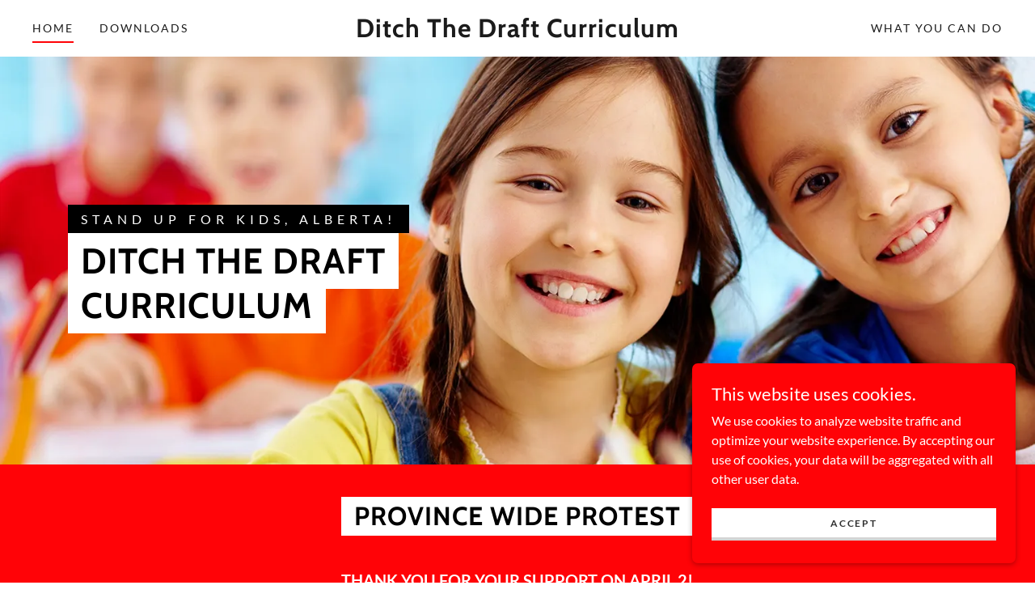

--- FILE ---
content_type: text/html;charset=utf-8
request_url: https://ditchthedraft.ca/
body_size: 17472
content:
<!DOCTYPE html><html lang="en-CA"><head><meta charSet="utf-8"/><meta http-equiv="X-UA-Compatible" content="IE=edge"/><meta name="viewport" content="width=device-width, initial-scale=1"/><title>Ditch The Draft Curriculum</title><meta name="author" content="Ditch The Draft Curriculum"/><meta name="generator" content="Starfield Technologies; Go Daddy Website Builder 8.0.0000"/><link rel="manifest" href="/manifest.webmanifest"/><link rel="apple-touch-icon" sizes="57x57" href="//img1.wsimg.com/isteam/ip/static/pwa-app/logo-default.png/:/rs=w:57,h:57,m"/><link rel="apple-touch-icon" sizes="60x60" href="//img1.wsimg.com/isteam/ip/static/pwa-app/logo-default.png/:/rs=w:60,h:60,m"/><link rel="apple-touch-icon" sizes="72x72" href="//img1.wsimg.com/isteam/ip/static/pwa-app/logo-default.png/:/rs=w:72,h:72,m"/><link rel="apple-touch-icon" sizes="114x114" href="//img1.wsimg.com/isteam/ip/static/pwa-app/logo-default.png/:/rs=w:114,h:114,m"/><link rel="apple-touch-icon" sizes="120x120" href="//img1.wsimg.com/isteam/ip/static/pwa-app/logo-default.png/:/rs=w:120,h:120,m"/><link rel="apple-touch-icon" sizes="144x144" href="//img1.wsimg.com/isteam/ip/static/pwa-app/logo-default.png/:/rs=w:144,h:144,m"/><link rel="apple-touch-icon" sizes="152x152" href="//img1.wsimg.com/isteam/ip/static/pwa-app/logo-default.png/:/rs=w:152,h:152,m"/><link rel="apple-touch-icon" sizes="180x180" href="//img1.wsimg.com/isteam/ip/static/pwa-app/logo-default.png/:/rs=w:180,h:180,m"/><meta property="og:url" content="https://ditchthedraft.ca/"/>
<meta property="og:site_name" content="Ditch The Draft Curriculum"/>
<meta property="og:title" content="Ditch the Draft Curriculum"/>
<meta property="og:description" content="Stand up for Kids, Alberta!"/>
<meta property="og:type" content="website"/>
<meta property="og:image" content="https://img1.wsimg.com/isteam/ip/bd1ffc3c-d430-43f6-8c6a-b28cb1b5512f/sht_131916275(1).jpg"/>
<meta property="og:locale" content="en_CA"/>
<meta name="twitter:card" content="summary"/>
<meta name="twitter:title" content="Ditch The Draft Curriculum"/>
<meta name="twitter:description" content="Ditch the Draft Curriculum"/>
<meta name="twitter:image" content="https://img1.wsimg.com/isteam/ip/bd1ffc3c-d430-43f6-8c6a-b28cb1b5512f/sht_131916275(1).jpg"/>
<meta name="twitter:image:alt" content="Ditch The Draft Curriculum"/>
<meta name="theme-color" content="#ff0307"/><style data-inline-fonts>/* vietnamese */
@font-face {
  font-family: 'Cabin';
  font-style: normal;
  font-weight: 700;
  font-stretch: 100%;
  font-display: swap;
  src: url(https://img1.wsimg.com/gfonts/s/cabin/v35/u-4X0qWljRw-PfU81xCKCpdpbgZJl6XFpfEd7eA9BIxxkbqDH7mlx17r.woff2) format('woff2');
  unicode-range: U+0102-0103, U+0110-0111, U+0128-0129, U+0168-0169, U+01A0-01A1, U+01AF-01B0, U+0300-0301, U+0303-0304, U+0308-0309, U+0323, U+0329, U+1EA0-1EF9, U+20AB;
}
/* latin-ext */
@font-face {
  font-family: 'Cabin';
  font-style: normal;
  font-weight: 700;
  font-stretch: 100%;
  font-display: swap;
  src: url(https://img1.wsimg.com/gfonts/s/cabin/v35/u-4X0qWljRw-PfU81xCKCpdpbgZJl6XFpfEd7eA9BIxxkbqDH7ilx17r.woff2) format('woff2');
  unicode-range: U+0100-02BA, U+02BD-02C5, U+02C7-02CC, U+02CE-02D7, U+02DD-02FF, U+0304, U+0308, U+0329, U+1D00-1DBF, U+1E00-1E9F, U+1EF2-1EFF, U+2020, U+20A0-20AB, U+20AD-20C0, U+2113, U+2C60-2C7F, U+A720-A7FF;
}
/* latin */
@font-face {
  font-family: 'Cabin';
  font-style: normal;
  font-weight: 700;
  font-stretch: 100%;
  font-display: swap;
  src: url(https://img1.wsimg.com/gfonts/s/cabin/v35/u-4X0qWljRw-PfU81xCKCpdpbgZJl6XFpfEd7eA9BIxxkbqDH7alxw.woff2) format('woff2');
  unicode-range: U+0000-00FF, U+0131, U+0152-0153, U+02BB-02BC, U+02C6, U+02DA, U+02DC, U+0304, U+0308, U+0329, U+2000-206F, U+20AC, U+2122, U+2191, U+2193, U+2212, U+2215, U+FEFF, U+FFFD;
}

/* latin-ext */
@font-face {
  font-family: 'Lato';
  font-style: italic;
  font-weight: 400;
  font-display: swap;
  src: url(https://img1.wsimg.com/gfonts/s/lato/v25/S6u8w4BMUTPHjxsAUi-qJCY.woff2) format('woff2');
  unicode-range: U+0100-02BA, U+02BD-02C5, U+02C7-02CC, U+02CE-02D7, U+02DD-02FF, U+0304, U+0308, U+0329, U+1D00-1DBF, U+1E00-1E9F, U+1EF2-1EFF, U+2020, U+20A0-20AB, U+20AD-20C0, U+2113, U+2C60-2C7F, U+A720-A7FF;
}
/* latin */
@font-face {
  font-family: 'Lato';
  font-style: italic;
  font-weight: 400;
  font-display: swap;
  src: url(https://img1.wsimg.com/gfonts/s/lato/v25/S6u8w4BMUTPHjxsAXC-q.woff2) format('woff2');
  unicode-range: U+0000-00FF, U+0131, U+0152-0153, U+02BB-02BC, U+02C6, U+02DA, U+02DC, U+0304, U+0308, U+0329, U+2000-206F, U+20AC, U+2122, U+2191, U+2193, U+2212, U+2215, U+FEFF, U+FFFD;
}
/* latin-ext */
@font-face {
  font-family: 'Lato';
  font-style: italic;
  font-weight: 700;
  font-display: swap;
  src: url(https://img1.wsimg.com/gfonts/s/lato/v25/S6u_w4BMUTPHjxsI5wq_FQft1dw.woff2) format('woff2');
  unicode-range: U+0100-02BA, U+02BD-02C5, U+02C7-02CC, U+02CE-02D7, U+02DD-02FF, U+0304, U+0308, U+0329, U+1D00-1DBF, U+1E00-1E9F, U+1EF2-1EFF, U+2020, U+20A0-20AB, U+20AD-20C0, U+2113, U+2C60-2C7F, U+A720-A7FF;
}
/* latin */
@font-face {
  font-family: 'Lato';
  font-style: italic;
  font-weight: 700;
  font-display: swap;
  src: url(https://img1.wsimg.com/gfonts/s/lato/v25/S6u_w4BMUTPHjxsI5wq_Gwft.woff2) format('woff2');
  unicode-range: U+0000-00FF, U+0131, U+0152-0153, U+02BB-02BC, U+02C6, U+02DA, U+02DC, U+0304, U+0308, U+0329, U+2000-206F, U+20AC, U+2122, U+2191, U+2193, U+2212, U+2215, U+FEFF, U+FFFD;
}
/* latin-ext */
@font-face {
  font-family: 'Lato';
  font-style: normal;
  font-weight: 100;
  font-display: swap;
  src: url(https://img1.wsimg.com/gfonts/s/lato/v25/S6u8w4BMUTPHh30AUi-qJCY.woff2) format('woff2');
  unicode-range: U+0100-02BA, U+02BD-02C5, U+02C7-02CC, U+02CE-02D7, U+02DD-02FF, U+0304, U+0308, U+0329, U+1D00-1DBF, U+1E00-1E9F, U+1EF2-1EFF, U+2020, U+20A0-20AB, U+20AD-20C0, U+2113, U+2C60-2C7F, U+A720-A7FF;
}
/* latin */
@font-face {
  font-family: 'Lato';
  font-style: normal;
  font-weight: 100;
  font-display: swap;
  src: url(https://img1.wsimg.com/gfonts/s/lato/v25/S6u8w4BMUTPHh30AXC-q.woff2) format('woff2');
  unicode-range: U+0000-00FF, U+0131, U+0152-0153, U+02BB-02BC, U+02C6, U+02DA, U+02DC, U+0304, U+0308, U+0329, U+2000-206F, U+20AC, U+2122, U+2191, U+2193, U+2212, U+2215, U+FEFF, U+FFFD;
}
/* latin-ext */
@font-face {
  font-family: 'Lato';
  font-style: normal;
  font-weight: 300;
  font-display: swap;
  src: url(https://img1.wsimg.com/gfonts/s/lato/v25/S6u9w4BMUTPHh7USSwaPGR_p.woff2) format('woff2');
  unicode-range: U+0100-02BA, U+02BD-02C5, U+02C7-02CC, U+02CE-02D7, U+02DD-02FF, U+0304, U+0308, U+0329, U+1D00-1DBF, U+1E00-1E9F, U+1EF2-1EFF, U+2020, U+20A0-20AB, U+20AD-20C0, U+2113, U+2C60-2C7F, U+A720-A7FF;
}
/* latin */
@font-face {
  font-family: 'Lato';
  font-style: normal;
  font-weight: 300;
  font-display: swap;
  src: url(https://img1.wsimg.com/gfonts/s/lato/v25/S6u9w4BMUTPHh7USSwiPGQ.woff2) format('woff2');
  unicode-range: U+0000-00FF, U+0131, U+0152-0153, U+02BB-02BC, U+02C6, U+02DA, U+02DC, U+0304, U+0308, U+0329, U+2000-206F, U+20AC, U+2122, U+2191, U+2193, U+2212, U+2215, U+FEFF, U+FFFD;
}
/* latin-ext */
@font-face {
  font-family: 'Lato';
  font-style: normal;
  font-weight: 400;
  font-display: swap;
  src: url(https://img1.wsimg.com/gfonts/s/lato/v25/S6uyw4BMUTPHjxAwXjeu.woff2) format('woff2');
  unicode-range: U+0100-02BA, U+02BD-02C5, U+02C7-02CC, U+02CE-02D7, U+02DD-02FF, U+0304, U+0308, U+0329, U+1D00-1DBF, U+1E00-1E9F, U+1EF2-1EFF, U+2020, U+20A0-20AB, U+20AD-20C0, U+2113, U+2C60-2C7F, U+A720-A7FF;
}
/* latin */
@font-face {
  font-family: 'Lato';
  font-style: normal;
  font-weight: 400;
  font-display: swap;
  src: url(https://img1.wsimg.com/gfonts/s/lato/v25/S6uyw4BMUTPHjx4wXg.woff2) format('woff2');
  unicode-range: U+0000-00FF, U+0131, U+0152-0153, U+02BB-02BC, U+02C6, U+02DA, U+02DC, U+0304, U+0308, U+0329, U+2000-206F, U+20AC, U+2122, U+2191, U+2193, U+2212, U+2215, U+FEFF, U+FFFD;
}
/* latin-ext */
@font-face {
  font-family: 'Lato';
  font-style: normal;
  font-weight: 700;
  font-display: swap;
  src: url(https://img1.wsimg.com/gfonts/s/lato/v25/S6u9w4BMUTPHh6UVSwaPGR_p.woff2) format('woff2');
  unicode-range: U+0100-02BA, U+02BD-02C5, U+02C7-02CC, U+02CE-02D7, U+02DD-02FF, U+0304, U+0308, U+0329, U+1D00-1DBF, U+1E00-1E9F, U+1EF2-1EFF, U+2020, U+20A0-20AB, U+20AD-20C0, U+2113, U+2C60-2C7F, U+A720-A7FF;
}
/* latin */
@font-face {
  font-family: 'Lato';
  font-style: normal;
  font-weight: 700;
  font-display: swap;
  src: url(https://img1.wsimg.com/gfonts/s/lato/v25/S6u9w4BMUTPHh6UVSwiPGQ.woff2) format('woff2');
  unicode-range: U+0000-00FF, U+0131, U+0152-0153, U+02BB-02BC, U+02C6, U+02DA, U+02DC, U+0304, U+0308, U+0329, U+2000-206F, U+20AC, U+2122, U+2191, U+2193, U+2212, U+2215, U+FEFF, U+FFFD;
}
/* latin-ext */
@font-face {
  font-family: 'Lato';
  font-style: normal;
  font-weight: 900;
  font-display: swap;
  src: url(https://img1.wsimg.com/gfonts/s/lato/v25/S6u9w4BMUTPHh50XSwaPGR_p.woff2) format('woff2');
  unicode-range: U+0100-02BA, U+02BD-02C5, U+02C7-02CC, U+02CE-02D7, U+02DD-02FF, U+0304, U+0308, U+0329, U+1D00-1DBF, U+1E00-1E9F, U+1EF2-1EFF, U+2020, U+20A0-20AB, U+20AD-20C0, U+2113, U+2C60-2C7F, U+A720-A7FF;
}
/* latin */
@font-face {
  font-family: 'Lato';
  font-style: normal;
  font-weight: 900;
  font-display: swap;
  src: url(https://img1.wsimg.com/gfonts/s/lato/v25/S6u9w4BMUTPHh50XSwiPGQ.woff2) format('woff2');
  unicode-range: U+0000-00FF, U+0131, U+0152-0153, U+02BB-02BC, U+02C6, U+02DA, U+02DC, U+0304, U+0308, U+0329, U+2000-206F, U+20AC, U+2122, U+2191, U+2193, U+2212, U+2215, U+FEFF, U+FFFD;
}
</style><style>.x{-ms-text-size-adjust:100%;-webkit-text-size-adjust:100%;-webkit-tap-highlight-color:rgba(0,0,0,0);margin:0;box-sizing:border-box}.x *,.x :after,.x :before{box-sizing:inherit}.x-el a[href^="mailto:"]:not(.x-el),.x-el a[href^="tel:"]:not(.x-el){color:inherit;font-size:inherit;text-decoration:inherit}.x-el-article,.x-el-aside,.x-el-details,.x-el-figcaption,.x-el-figure,.x-el-footer,.x-el-header,.x-el-hgroup,.x-el-main,.x-el-menu,.x-el-nav,.x-el-section,.x-el-summary{display:block}.x-el-audio,.x-el-canvas,.x-el-progress,.x-el-video{display:inline-block;vertical-align:baseline}.x-el-audio:not([controls]){display:none;height:0}.x-el-template{display:none}.x-el-a{background-color:transparent;color:inherit}.x-el-a:active,.x-el-a:hover{outline:0}.x-el-abbr[title]{border-bottom:1px dotted}.x-el-b,.x-el-strong{font-weight:700}.x-el-dfn{font-style:italic}.x-el-mark{background:#ff0;color:#000}.x-el-small{font-size:80%}.x-el-sub,.x-el-sup{font-size:75%;line-height:0;position:relative;vertical-align:baseline}.x-el-sup{top:-.5em}.x-el-sub{bottom:-.25em}.x-el-img{vertical-align:middle;border:0}.x-el-svg:not(:root){overflow:hidden}.x-el-figure{margin:0}.x-el-hr{box-sizing:content-box;height:0}.x-el-pre{overflow:auto}.x-el-code,.x-el-kbd,.x-el-pre,.x-el-samp{font-family:monospace,monospace;font-size:1em}.x-el-button,.x-el-input,.x-el-optgroup,.x-el-select,.x-el-textarea{color:inherit;font:inherit;margin:0}.x-el-button{overflow:visible}.x-el-button,.x-el-select{text-transform:none}.x-el-button,.x-el-input[type=button],.x-el-input[type=reset],.x-el-input[type=submit]{-webkit-appearance:button;cursor:pointer}.x-el-button[disabled],.x-el-input[disabled]{cursor:default}.x-el-button::-moz-focus-inner,.x-el-input::-moz-focus-inner{border:0;padding:0}.x-el-input{line-height:normal}.x-el-input[type=checkbox],.x-el-input[type=radio]{box-sizing:border-box;padding:0}.x-el-input[type=number]::-webkit-inner-spin-button,.x-el-input[type=number]::-webkit-outer-spin-button{height:auto}.x-el-input[type=search]{-webkit-appearance:textfield;box-sizing:content-box}.x-el-input[type=search]::-webkit-search-cancel-button,.x-el-input[type=search]::-webkit-search-decoration{-webkit-appearance:none}.x-el-textarea{border:0}.x-el-fieldset{border:1px solid silver;margin:0 2px;padding:.35em .625em .75em}.x-el-legend{border:0;padding:0}.x-el-textarea{overflow:auto}.x-el-optgroup{font-weight:700}.x-el-table{border-collapse:collapse;border-spacing:0}.x-el-td,.x-el-th{padding:0}.x{-webkit-font-smoothing:antialiased}.x-el-hr{border:0}.x-el-fieldset,.x-el-input,.x-el-select,.x-el-textarea{margin-top:0;margin-bottom:0}.x-el-fieldset,.x-el-input[type=email],.x-el-input[type=text],.x-el-textarea{width:100%}.x-el-label{vertical-align:middle}.x-el-input{border-style:none;padding:.5em;vertical-align:middle}.x-el-select:not([multiple]){vertical-align:middle}.x-el-textarea{line-height:1.75;padding:.5em}.x-el.d-none{display:none!important}.sideline-footer{margin-top:auto}.disable-scroll{touch-action:none;overflow:hidden;position:fixed;max-width:100vw}@-webkit-keyframes loaderscale{0%{transform:scale(1);opacity:1}45%{transform:scale(.1);opacity:.7}80%{transform:scale(1);opacity:1}}@keyframes loaderscale{0%{transform:scale(1);opacity:1}45%{transform:scale(.1);opacity:.7}80%{transform:scale(1);opacity:1}}.x-loader svg{display:inline-block}.x-loader svg:first-child{-webkit-animation:loaderscale .75s cubic-bezier(.2,.68,.18,1.08) -.24s infinite;animation:loaderscale .75s cubic-bezier(.2,.68,.18,1.08) -.24s infinite}.x-loader svg:nth-child(2){-webkit-animation:loaderscale .75s cubic-bezier(.2,.68,.18,1.08) -.12s infinite;animation:loaderscale .75s cubic-bezier(.2,.68,.18,1.08) -.12s infinite}.x-loader svg:nth-child(3){-webkit-animation:loaderscale .75s cubic-bezier(.2,.68,.18,1.08) 0s infinite;animation:loaderscale .75s cubic-bezier(.2,.68,.18,1.08) 0s infinite}.x-icon>svg{transition:transform .33s ease-in-out}.x-icon>svg.rotate-90{transform:rotate(-90deg)}.x-icon>svg.rotate90{transform:rotate(90deg)}.x-icon>svg.rotate-180{transform:rotate(-180deg)}.x-icon>svg.rotate180{transform:rotate(180deg)}.x-rt:after{content:"";clear:both}.x-rt ol,.x-rt ul{text-align:left}.x-rt p{margin:0}.x-rt br{clear:both}.mte-inline-block{display:inline-block}@media only screen and (min-device-width:1025px){:root select,_::-webkit-full-page-media,_:future{font-family:sans-serif!important}}

</style>
<style>/*
Copyright 2016 The Cabin Project Authors (impallari@gmail.com)

This Font Software is licensed under the SIL Open Font License, Version 1.1.
This license is copied below, and is also available with a FAQ at: http://scripts.sil.org/OFL

—————————————————————————————-
SIL OPEN FONT LICENSE Version 1.1 - 26 February 2007
—————————————————————————————-
*/

/*
Copyright (c) 2010-2011 by tyPoland Lukasz Dziedzic (team@latofonts.com) with Reserved Font Name "Lato". Licensed under the SIL Open Font License, Version 1.1.

This Font Software is licensed under the SIL Open Font License, Version 1.1.
This license is copied below, and is also available with a FAQ at: http://scripts.sil.org/OFL

—————————————————————————————-
SIL OPEN FONT LICENSE Version 1.1 - 26 February 2007
—————————————————————————————-
*/

/*
Copyright 2016 The Cabin Project Authors (impallari@gmail.com)

This Font Software is licensed under the SIL Open Font License, Version 1.1.
This license is copied below, and is also available with a FAQ at: http://scripts.sil.org/OFL

—————————————————————————————-
SIL OPEN FONT LICENSE Version 1.1 - 26 February 2007
—————————————————————————————-
*/
</style>
<style data-glamor="cxs-default-sheet">.x .c1-1{letter-spacing:normal}.x .c1-2{text-transform:none}.x .c1-3{background-color:rgb(255, 255, 255)}.x .c1-4{width:100%}.x .c1-5 > div{position:relative}.x .c1-6 > div{overflow:hidden}.x .c1-7 > div{margin-top:auto}.x .c1-8 > div{margin-right:auto}.x .c1-9 > div{margin-bottom:auto}.x .c1-a > div{margin-left:auto}.x .c1-b{font-family:Lato, arial, sans-serif}.x .c1-c{font-size:16px}.x .c1-h{padding-top:40px}.x .c1-i{padding-bottom:0 !important}.x .c1-j{padding:0px !important}.x .c1-m .sticky-animate{background-color:rgb(255, 255, 255)}.x .c1-n .sticky-animate{box-shadow:0 2px 6px 0px rgba(0,0,0,0.2)}.x .c1-o{margin-left:auto}.x .c1-p{margin-right:auto}.x .c1-q{padding-left:24px}.x .c1-r{padding-right:24px}.x .c1-s{max-width:100%}.x .c1-t{position:relative}.x .c1-u{padding-top:16px}.x .c1-v{padding-bottom:16px}.x .c1-w{margin-bottom:0px}.x .c1-10{display:none}.x .c1-13{padding-right:16px}.x .c1-14{padding-left:16px}.x .c1-15{display:flex}.x .c1-16{box-sizing:border-box}.x .c1-17{flex-direction:row}.x .c1-18{flex-wrap:nowrap}.x .c1-19{margin-top:0px}.x .c1-1a{margin-right:0px}.x .c1-1b{margin-left:0px}.x .c1-1c{flex-grow:1}.x .c1-1d{flex-shrink:1}.x .c1-1e{flex-basis:0%}.x .c1-1f{padding-top:0px}.x .c1-1g{padding-right:0px}.x .c1-1h{padding-bottom:0px}.x .c1-1i{padding-left:0px}.x .c1-1j{justify-content:flex-start}.x .c1-1k{align-items:center}.x .c1-1n{line-height:24px}.x .c1-1o{vertical-align:top}.x .c1-1p{padding-left:32px}.x .c1-1q{white-space:nowrap}.x .c1-1r{visibility:hidden}.x .c1-1s{display:inline-block}.x .c1-1t:first-child{padding-left:0}.x .c1-1u{letter-spacing:0.143em}.x .c1-1v{text-transform:uppercase}.x .c1-1w{text-decoration:none}.x .c1-1x{word-wrap:break-word}.x .c1-1y{overflow-wrap:break-word}.x .c1-1z{display:block}.x .c1-20{cursor:pointer}.x .c1-21{border-top-width:0px}.x .c1-22{border-right-width:0px}.x .c1-23{border-left-width:0px}.x .c1-24{border-bottom-width:2px}.x .c1-25{border-style:solid}.x .c1-26{border-color:rgb(255, 3, 7)}.x .c1-27{padding-bottom:4px}.x .c1-28{margin-bottom:-6px}.x .c1-29{color:rgb(27, 27, 27)}.x .c1-2a{font-size:14px}.x .c1-2b{font-weight:400}.x .c1-2c:hover{color:rgb(147, 0, 1)}.x .c1-2d:active{color:rgb(237, 2, 6)}.x .c1-2i{padding-left:6px}.x .c1-2j{padding-right:6px}.x .c1-2k{margin-left:-6px}.x .c1-2l{margin-right:-6px}.x .c1-2m{margin-top:-6px}.x .c1-2n{margin-bottom:-6px}.x .c1-2o{padding-top:6px}.x .c1-2p{padding-bottom:6px}.x .c1-2q{justify-content:center}.x .c1-2r{text-align:center}.x .c1-2s{z-index:1}.x .c1-2t{letter-spacing:1px}.x .c1-2u{font-family:'Cabin', arial, sans-serif}.x .c1-2z{letter-spacing:inherit}.x .c1-30{text-transform:inherit}.x .c1-31{display:inline}.x .c1-32{border-top:0px}.x .c1-33{border-right:0px}.x .c1-34{border-bottom:0px}.x .c1-35{border-left:0px}.x .c1-36{color:rgb(237, 2, 6)}.x .c1-37{font-weight:inherit}.x .c1-38:active{color:rgb(105, 0, 1)}.x .c1-39{line-height:1.2}.x .c1-3a{font-size:24px}.x .c1-3b{font-weight:700}.x .c1-3g{word-wrap:normal !important}.x .c1-3h{overflow-wrap:normal !important}.x .c1-3i{position:absolute}.x .c1-3j{width:auto}.x .c1-3k{overflow:visible}.x .c1-3l{left:0px}.x .c1-3m{font-size:28px}.x .c1-3r{font-size:20px}.x .c1-3w{justify-content:flex-end}.x .c1-3x{color:inherit}.x .c1-3y{transition:transform .33s ease-in-out}.x .c1-3z{transform:rotate(0deg)}.x .c1-40{vertical-align:middle}.x .c1-41{border-radius:0px}.x .c1-42{box-shadow:0 3px 6px 3px rgba(0,0,0,0.24)}.x .c1-43{right:0px}.x .c1-44{top:32px}.x .c1-45{max-height:45vh}.x .c1-46{overflow-y:auto}.x .c1-47{z-index:1003}.x .c1-4a{color:rgb(94, 94, 94)}.x .c1-4b{text-align:left}.x .c1-4c:last-child{margin-bottom:0}.x .c1-4d{margin-bottom:8px}.x .c1-4e{margin-top:8px}.x .c1-4f{line-height:1.5}.x .c1-4h{margin-right:-0px}.x .c1-4i{margin-bottom:-0px}.x .c1-4j{margin-left:-0px}.x .c1-4o{flex-shrink:0}.x .c1-4p{flex-basis:10%}.x .c1-4q{max-width:none}.x .c1-4r{padding-right:0px}.x .c1-4s{padding-bottom:0px}.x .c1-4t{padding-left:0px}.x .c1-4y:hover{color:rgb(237, 2, 6)}.x .c1-4z{flex-basis:80%}.x .c1-50{max-width:80%}.x .c1-51{word-break:break-word}.x .c1-52{max-width:10%}.x .c1-53{position:fixed}.x .c1-54{top:0px}.x .c1-55{width:80%}.x .c1-56{height:100%}.x .c1-57{z-index:10002}.x .c1-58{padding-top:56px}.x .c1-59{-webkit-overflow-scrolling:touch}.x .c1-5a{transform:translateX(-150vw)}.x .c1-5b{overscroll-behavior:contain}.x .c1-5c{box-shadow:0 2px 6px 0px rgba(0,0,0,0.2)}.x .c1-5d{transition:transform .3s ease-in-out}.x .c1-5e{overflow:hidden}.x .c1-5f{flex-direction:column}.x .c1-5g{line-height:1.3em}.x .c1-5h{font-style:normal}.x .c1-5i{top:15px}.x .c1-5j{right:15px}.x .c1-5k:hover{color:rgb(255, 3, 7)}.x .c1-5l{overflow-x:hidden}.x .c1-5m{overscroll-behavior:none}.x .c1-5r{margin-bottom:32px}.x .c1-5s > :not(:first-child){margin-top:16px}.x .c1-5t{-webkit-margin-before:0}.x .c1-5u{-webkit-margin-after:0}.x .c1-5v{-webkit-padding-start:0}.x .c1-5w{border-color:rgba(185, 185, 185, 0.5)}.x .c1-5x{border-bottom-width:0px}.x .c1-5y{border-bottom-style:solid}.x .c1-5z:last-child{border-bottom:0}.x .c1-60{letter-spacing:2px}.x .c1-61{min-width:60vw}.x .c1-62 > span{border-top-width:0px}.x .c1-63 > span{border-left-width:0px}.x .c1-64 > span{border-right-width:0px}.x .c1-65 > span{border-bottom-width:2px}.x .c1-66 > span{border-style:solid}.x .c1-67 > span{border-color:rgb(255, 3, 7)}.x .c1-68 > span{padding-bottom:8px}.x .c1-6b{height:300px}.x .c1-6c{background-position:center}.x .c1-6d{background-size:cover}.x .c1-6e{background-blend-mode:normal}.x .c1-6f{background-repeat:no-repeat}.x .c1-6g{text-shadow:none}.x .c1-75{flex-basis:auto}.x .c1-76{align-items:flex-start}.x .c1-77{width:100vw}.x .c1-7a{margin-top:24px}.x .c1-7f{letter-spacing:6px}.x .c1-7g{line-height:2}.x .c1-7h{margin-bottom:0.5em}.x .c1-7i{border-width:0 !important}.x .c1-7j{padding:0 !important}.x .c1-7k span{display:inline}.x .c1-7l span{vertical-align:baseline}.x .c1-7m span{box-decoration-break:clone}.x .c1-7n span{-webkit-box-decoration-break:clone}.x .c1-7o span{background-color:black}.x .c1-7p span{color:white}.x .c1-7q span{line-height:2}.x .c1-7r span{padding-left:16px}.x .c1-7s span{padding-right:16px}.x .c1-7t span{padding-top:0.5em}.x .c1-7u span{padding-bottom:0.5em}.x .c1-7v ul{background-color:black}.x .c1-7w ul{color:white}.x .c1-7x ul{width:auto}.x .c1-7y ul{display:table}.x .c1-7z ul{margin-bottom:0px}.x .c1-80 ol{background-color:black}.x .c1-81 ol{color:white}.x .c1-82 ol{width:auto}.x .c1-83 ol{display:table}.x .c1-84 ol{margin-bottom:0px}.x .c1-85 > p{margin-top:0}.x .c1-86 > p{margin-right:0}.x .c1-87 > p{margin-bottom:0}.x .c1-88 > p{margin-left:0}.x .c1-8a{font-size:inherit !important}.x .c1-8b{line-height:inherit}.x .c1-8c{font-style:italic}.x .c1-8d{text-decoration:line-through}.x .c1-8e{text-decoration:underline}.x .c1-8f{letter-spacing:unset}.x .c1-8g{text-transform:unset}.x .c1-8h{width:inherit}.x .c1-8i{[object -object]:0px}.x .c1-8j{letter-spacing:5px}.x .c1-8k{font-size:32px}.x .c1-8p{line-height:1.25}.x .c1-8q{margin-bottom:0 !important}.x .c1-8r{white-space:pre-line}.x .c1-8s span{background-color:white}.x .c1-8t span{color:black}.x .c1-8u span{padding-top:8px}.x .c1-8v span{padding-bottom:8px}.x .c1-8w{background-color:rgb(255, 3, 7)}.x .c1-8x{padding-bottom:40px}.x .c1-8y{line-height:1.4}.x .c1-8z{margin-bottom:40px}.x .c1-90 span{display:inline-block}.x .c1-91 span{line-height:1}.x .c1-92{color:rgb(255, 255, 255)}.x .c1-93{flex-wrap:wrap}.x .c1-94{margin-right:-12px}.x .c1-95{margin-left:-12px}.x .c1-97{flex-basis:100%}.x .c1-98{padding-right:12px}.x .c1-99{padding-left:12px}.x .c1-9a{order:1}.x .c1-9h > *{max-width:100%}.x .c1-9i > :nth-child(n){margin-bottom:24px}.x .c1-9j  > :last-child{margin-bottom:0 !important}.x .c1-9m > p > ol{text-align:left}.x .c1-9n > p > ol{display:block}.x .c1-9o > p > ol{padding-left:1.3em}.x .c1-9p > p > ol{margin-left:16px}.x .c1-9q > p > ol{margin-right:16px}.x .c1-9r > p > ol{margin-top:auto}.x .c1-9s > p > ol{margin-bottom:auto}.x .c1-9t > p > ul{text-align:left}.x .c1-9u > p > ul{display:block}.x .c1-9v > p > ul{padding-left:1.3em}.x .c1-9w > p > ul{margin-left:16px}.x .c1-9x > p > ul{margin-right:16px}.x .c1-9y > p > ul{margin-top:auto}.x .c1-9z > p > ul{margin-bottom:auto}.x .c1-a0 > ul{text-align:left}.x .c1-a1 > ul{display:block}.x .c1-a2 > ul{padding-left:1.3em}.x .c1-a3 > ul{margin-left:16px}.x .c1-a4 > ul{margin-right:16px}.x .c1-a5 > ul{margin-top:auto}.x .c1-a6 > ul{margin-bottom:auto}.x .c1-a7 > ol{text-align:left}.x .c1-a8 > ol{display:block}.x .c1-a9 > ol{padding-left:1.3em}.x .c1-aa > ol{margin-left:16px}.x .c1-ab > ol{margin-right:16px}.x .c1-ac > ol{margin-top:auto}.x .c1-ad > ol{margin-bottom:auto}.x .c1-ai{border-color:rgb(255, 103, 103)}.x .c1-aj{font-size:unset}.x .c1-ak:hover{color:rgb(198, 198, 198)}.x .c1-al:active{color:rgb(255, 255, 255)}.x .c1-am{margin-bottom:-24px}.x .c1-an{padding-bottom:24px}.x .c1-aq > :nth-child(n){margin-bottom:0px}.x .c1-as{border-bottom-width:1px}.x .c1-at{border-color:rgba(226, 226, 226, 0.7)}.x .c1-av{margin-bottom:24px}.x .c1-ay{aspect-ratio:2 / 1}.x .c1-b1{font-size:18px}.x .c1-b6{text-shadow:0px 2px 30px rgba(0, 0, 0, 0.12)}.x .c1-b7{background-size:auto, cover}.x .c1-bt{background-color:transparent}.x .c1-bu{min-height:200px}.x .c1-bv{padding-top:24px}.x .c1-bw > div:nth-child(2){padding-top:24px}.x .c1-cb{flex-grow:0}.x .c1-ce{line-height:1.125}.x .c1-cf{margin-bottom:16px}.x .c1-cg  img{box-shadow:none}.x .c1-ch{transition-property:background-color}.x .c1-ci{transition-duration:.3s}.x .c1-cj{transition-timing-function:ease-in-out}.x .c1-ck{display:inline-flex}.x .c1-cl{padding-right:32px}.x .c1-cm{padding-top:8px}.x .c1-cn{padding-bottom:8px}.x .c1-co{min-height:56px}.x .c1-cp{border-bottom-width:4px}.x .c1-cq{border-bottom-color:rgb(185, 0, 2)}.x .c1-cr:hover{background-color:rgb(255, 103, 103)}.x .c1-ct{background-color:rgb(22, 22, 22)}.x .c1-cu{color:rgb(247, 247, 247)}.x .c1-cv{border-color:rgba(255, 255, 255, 0.7)}.x .c1-cw{color:rgb(164, 164, 164)}.x .c1-cx{color:rgb(255, 3, 7)}.x .c1-cy:hover{color:rgb(255, 168, 168)}.x .c1-cz:active{color:rgb(255, 207, 207)}.x .c1-d1 [data-scrolling="false"]{text-align:center}.x .c1-d2 [data-scrolling="false"] [data-name="clones"]{display:none}.x .c1-d3 [data-scrolling="true"]{overflow:hidden}.x .c1-d4 [data-scrolling="true"] [data-name="banner"]{display:inline-block}.x .c1-d5 [data-scrolling="true"] [data-name="banner"]{white-space:nowrap}.x .c1-d6 [data-scrolling="true"] [data-name="banner"]{transform-style:preserve-3d}.x .c1-d7 [data-scrolling="true"] [data-name="banner"]{-webkit-backface-visibility:hidden}.x .c1-d8 [data-scrolling="true"] [data-name="banner"]{animation:scrollingMarquee 55s linear forwards infinite}.x .c1-d9 [data-scrolling="true"] [data-name="banner"]{font-size:0px}.x .c1-da [data-scrolling="true"] [data-name="banner"]{margin-bottom:1px}.x .c1-db [data-scrolling="true"] [data-name="content"]{display:inline-block}.x .c1-dc [data-scrolling="true"] [data-name="content"]{white-space:nowrap}.x .c1-dd [data-scrolling="true"] [data-name="content"]{transform-style:preserve-3d}.x .c1-de [data-scrolling="true"] [data-name="content"]{-webkit-backface-visibility:hidden}.x .c1-df [data-scrolling="true"] [data-name="content"]{padding-right:56px}.x .c1-dg [data-scrolling="true"] [data-name="clones"]{display:inline-block}.x .c1-dh [data-scrolling="true"] [data-name="clones"]{white-space:nowrap}.x .c1-di [data-scrolling="true"]:hover > div{animation-play-state:paused}.x .c1-dj [data-typography]{color:inherit}.x .c1-dl{margin-top:0px}.x .c1-dm{list-style-type:none}.x .c1-do{padding-top:5px !important}.x .c1-dp{padding-bottom:5px !important}.x .c1-dq{padding-left:0px !important}.x .c1-dr{padding-right:0px !important}.x .c1-ds{margin-left:8px}.x .c1-dt{margin-right:8px}.x .c1-e4{color:rgb(169, 169, 169)}.x .c1-e7{right:0px}.x .c1-e8{z-index:10000}.x .c1-e9{height:auto}.x .c1-ea{transition:all 1s ease-in}.x .c1-eb{box-shadow:0 2px 6px 0px rgba(0,0,0,0.3)}.x .c1-ec{contain:content}.x .c1-ed{bottom:-500px}.x .c1-el{max-height:300px}.x .c1-en{justify-content:space-between}.x .c1-eo{margin-bottom:4px}.x .c1-ep{flex-basis:50%}.x .c1-eq{padding-top:4px}.x .c1-er{min-height:40px}.x .c1-es{color:rgb(48, 48, 48)}.x .c1-et{border-bottom-color:rgb(212, 212, 212)}.x .c1-eu{font-size:12px}.x .c1-ev:nth-child(2){margin-left:24px}.x .c1-ew:hover{background-color:rgb(255, 255, 255)}</style>
<style data-glamor="cxs-media-sheet">@media (max-width: 450px){.x .c1-6h{background-image:url("//img1.wsimg.com/isteam/ip/bd1ffc3c-d430-43f6-8c6a-b28cb1b5512f/sht_131916275(1).jpg/:/cr=t:3.51%25,l:2.81%25,w:80.65%25,h:80.65%25/rs=w:450,m")}}@media (max-width: 450px) and (-webkit-min-device-pixel-ratio: 2), (max-width: 450px) and (min-resolution: 192dpi){.x .c1-6i{background-image:url("//img1.wsimg.com/isteam/ip/bd1ffc3c-d430-43f6-8c6a-b28cb1b5512f/sht_131916275(1).jpg/:/cr=t:3.51%25,l:2.81%25,w:80.65%25,h:80.65%25/rs=w:900,m")}}@media (max-width: 450px) and (-webkit-min-device-pixel-ratio: 3), (max-width: 450px) and (min-resolution: 288dpi){.x .c1-6j{background-image:url("//img1.wsimg.com/isteam/ip/bd1ffc3c-d430-43f6-8c6a-b28cb1b5512f/sht_131916275(1).jpg/:/cr=t:3.51%25,l:2.81%25,w:80.65%25,h:80.65%25/rs=w:1350,m")}}@media (min-width: 451px) and (max-width: 767px){.x .c1-6k{background-image:url("//img1.wsimg.com/isteam/ip/bd1ffc3c-d430-43f6-8c6a-b28cb1b5512f/sht_131916275(1).jpg/:/cr=t:3.51%25,l:2.81%25,w:80.65%25,h:80.65%25/rs=w:767,m")}}@media (min-width: 451px) and (max-width: 767px) and (-webkit-min-device-pixel-ratio: 2), (min-width: 451px) and (max-width: 767px) and (min-resolution: 192dpi){.x .c1-6l{background-image:url("//img1.wsimg.com/isteam/ip/bd1ffc3c-d430-43f6-8c6a-b28cb1b5512f/sht_131916275(1).jpg/:/cr=t:3.51%25,l:2.81%25,w:80.65%25,h:80.65%25/rs=w:1534,m")}}@media (min-width: 451px) and (max-width: 767px) and (-webkit-min-device-pixel-ratio: 3), (min-width: 451px) and (max-width: 767px) and (min-resolution: 288dpi){.x .c1-6m{background-image:url("//img1.wsimg.com/isteam/ip/bd1ffc3c-d430-43f6-8c6a-b28cb1b5512f/sht_131916275(1).jpg/:/cr=t:3.51%25,l:2.81%25,w:80.65%25,h:80.65%25/rs=w:2301,m")}}@media (min-width: 768px) and (max-width: 1023px){.x .c1-6n{background-image:url("//img1.wsimg.com/isteam/ip/bd1ffc3c-d430-43f6-8c6a-b28cb1b5512f/sht_131916275(1).jpg/:/cr=t:3.51%25,l:2.81%25,w:80.65%25,h:80.65%25/rs=w:1023,m")}}@media (min-width: 768px) and (max-width: 1023px) and (-webkit-min-device-pixel-ratio: 2), (min-width: 768px) and (max-width: 1023px) and (min-resolution: 192dpi){.x .c1-6o{background-image:url("//img1.wsimg.com/isteam/ip/bd1ffc3c-d430-43f6-8c6a-b28cb1b5512f/sht_131916275(1).jpg/:/cr=t:3.51%25,l:2.81%25,w:80.65%25,h:80.65%25/rs=w:2046,m")}}@media (min-width: 768px) and (max-width: 1023px) and (-webkit-min-device-pixel-ratio: 3), (min-width: 768px) and (max-width: 1023px) and (min-resolution: 288dpi){.x .c1-6p{background-image:url("//img1.wsimg.com/isteam/ip/bd1ffc3c-d430-43f6-8c6a-b28cb1b5512f/sht_131916275(1).jpg/:/cr=t:3.51%25,l:2.81%25,w:80.65%25,h:80.65%25/rs=w:3069,m")}}@media (min-width: 1024px) and (max-width: 1279px){.x .c1-6q{background-image:url("//img1.wsimg.com/isteam/ip/bd1ffc3c-d430-43f6-8c6a-b28cb1b5512f/sht_131916275(1).jpg/:/cr=t:3.51%25,l:2.81%25,w:80.65%25,h:80.65%25/rs=w:1279,m")}}@media (min-width: 1024px) and (max-width: 1279px) and (-webkit-min-device-pixel-ratio: 2), (min-width: 1024px) and (max-width: 1279px) and (min-resolution: 192dpi){.x .c1-6r{background-image:url("//img1.wsimg.com/isteam/ip/bd1ffc3c-d430-43f6-8c6a-b28cb1b5512f/sht_131916275(1).jpg/:/cr=t:3.51%25,l:2.81%25,w:80.65%25,h:80.65%25/rs=w:2558,m")}}@media (min-width: 1024px) and (max-width: 1279px) and (-webkit-min-device-pixel-ratio: 3), (min-width: 1024px) and (max-width: 1279px) and (min-resolution: 288dpi){.x .c1-6s{background-image:url("//img1.wsimg.com/isteam/ip/bd1ffc3c-d430-43f6-8c6a-b28cb1b5512f/sht_131916275(1).jpg/:/cr=t:3.51%25,l:2.81%25,w:80.65%25,h:80.65%25/rs=w:3837,m")}}@media (min-width: 1280px) and (max-width: 1535px){.x .c1-6t{background-image:url("//img1.wsimg.com/isteam/ip/bd1ffc3c-d430-43f6-8c6a-b28cb1b5512f/sht_131916275(1).jpg/:/cr=t:3.51%25,l:2.81%25,w:80.65%25,h:80.65%25/rs=w:1535,m")}}@media (min-width: 1280px) and (max-width: 1535px) and (-webkit-min-device-pixel-ratio: 2), (min-width: 1280px) and (max-width: 1535px) and (min-resolution: 192dpi){.x .c1-6u{background-image:url("//img1.wsimg.com/isteam/ip/bd1ffc3c-d430-43f6-8c6a-b28cb1b5512f/sht_131916275(1).jpg/:/cr=t:3.51%25,l:2.81%25,w:80.65%25,h:80.65%25/rs=w:3070,m")}}@media (min-width: 1280px) and (max-width: 1535px) and (-webkit-min-device-pixel-ratio: 3), (min-width: 1280px) and (max-width: 1535px) and (min-resolution: 288dpi){.x .c1-6v{background-image:url("//img1.wsimg.com/isteam/ip/bd1ffc3c-d430-43f6-8c6a-b28cb1b5512f/sht_131916275(1).jpg/:/cr=t:3.51%25,l:2.81%25,w:80.65%25,h:80.65%25/rs=w:4605,m")}}@media (min-width: 1536px) and (max-width: 1920px){.x .c1-6w{background-image:url("//img1.wsimg.com/isteam/ip/bd1ffc3c-d430-43f6-8c6a-b28cb1b5512f/sht_131916275(1).jpg/:/cr=t:3.51%25,l:2.81%25,w:80.65%25,h:80.65%25/rs=w:1920,m")}}@media (min-width: 1536px) and (max-width: 1920px) and (-webkit-min-device-pixel-ratio: 2), (min-width: 1536px) and (max-width: 1920px) and (min-resolution: 192dpi){.x .c1-6x{background-image:url("//img1.wsimg.com/isteam/ip/bd1ffc3c-d430-43f6-8c6a-b28cb1b5512f/sht_131916275(1).jpg/:/cr=t:3.51%25,l:2.81%25,w:80.65%25,h:80.65%25/rs=w:3840,m")}}@media (min-width: 1536px) and (max-width: 1920px) and (-webkit-min-device-pixel-ratio: 3), (min-width: 1536px) and (max-width: 1920px) and (min-resolution: 288dpi){.x .c1-6y{background-image:url("//img1.wsimg.com/isteam/ip/bd1ffc3c-d430-43f6-8c6a-b28cb1b5512f/sht_131916275(1).jpg/:/cr=t:3.51%25,l:2.81%25,w:80.65%25,h:80.65%25/rs=w:5760,m")}}@media (min-width: 1921px){.x .c1-6z{background-image:url("//img1.wsimg.com/isteam/ip/bd1ffc3c-d430-43f6-8c6a-b28cb1b5512f/sht_131916275(1).jpg/:/cr=t:3.51%25,l:2.81%25,w:80.65%25,h:80.65%25/rs=w:100%25")}}@media (min-width: 1921px) and (-webkit-min-device-pixel-ratio: 2), (min-width: 1921px) and (min-resolution: 192dpi){.x .c1-70{background-image:url("//img1.wsimg.com/isteam/ip/bd1ffc3c-d430-43f6-8c6a-b28cb1b5512f/sht_131916275(1).jpg/:/cr=t:3.51%25,l:2.81%25,w:80.65%25,h:80.65%25/rs=w:100%25")}}@media (min-width: 1921px) and (-webkit-min-device-pixel-ratio: 3), (min-width: 1921px) and (min-resolution: 288dpi){.x .c1-71{background-image:url("//img1.wsimg.com/isteam/ip/bd1ffc3c-d430-43f6-8c6a-b28cb1b5512f/sht_131916275(1).jpg/:/cr=t:3.51%25,l:2.81%25,w:80.65%25,h:80.65%25/rs=w:100%25")}}@media (max-width: 450px){.x .c1-b8{background-image:linear-gradient(to bottom, rgba(0, 0, 0, 0.24) 0%, rgba(0, 0, 0, 0.24) 100%), url("//img1.wsimg.com/isteam/ip/4a25783a-015a-42ab-a34a-638a2c46d538/pencils-1240400.jpg/:/rs=w:450,m")}}@media (max-width: 450px) and (-webkit-min-device-pixel-ratio: 2), (max-width: 450px) and (min-resolution: 192dpi){.x .c1-b9{background-image:linear-gradient(to bottom, rgba(0, 0, 0, 0.24) 0%, rgba(0, 0, 0, 0.24) 100%), url("//img1.wsimg.com/isteam/ip/4a25783a-015a-42ab-a34a-638a2c46d538/pencils-1240400.jpg/:/rs=w:900,m")}}@media (max-width: 450px) and (-webkit-min-device-pixel-ratio: 3), (max-width: 450px) and (min-resolution: 288dpi){.x .c1-ba{background-image:linear-gradient(to bottom, rgba(0, 0, 0, 0.24) 0%, rgba(0, 0, 0, 0.24) 100%), url("//img1.wsimg.com/isteam/ip/4a25783a-015a-42ab-a34a-638a2c46d538/pencils-1240400.jpg/:/rs=w:1350,m")}}@media (min-width: 451px) and (max-width: 767px){.x .c1-bb{background-image:linear-gradient(to bottom, rgba(0, 0, 0, 0.24) 0%, rgba(0, 0, 0, 0.24) 100%), url("//img1.wsimg.com/isteam/ip/4a25783a-015a-42ab-a34a-638a2c46d538/pencils-1240400.jpg/:/rs=w:767,m")}}@media (min-width: 451px) and (max-width: 767px) and (-webkit-min-device-pixel-ratio: 2), (min-width: 451px) and (max-width: 767px) and (min-resolution: 192dpi){.x .c1-bc{background-image:linear-gradient(to bottom, rgba(0, 0, 0, 0.24) 0%, rgba(0, 0, 0, 0.24) 100%), url("//img1.wsimg.com/isteam/ip/4a25783a-015a-42ab-a34a-638a2c46d538/pencils-1240400.jpg/:/rs=w:1534,m")}}@media (min-width: 451px) and (max-width: 767px) and (-webkit-min-device-pixel-ratio: 3), (min-width: 451px) and (max-width: 767px) and (min-resolution: 288dpi){.x .c1-bd{background-image:linear-gradient(to bottom, rgba(0, 0, 0, 0.24) 0%, rgba(0, 0, 0, 0.24) 100%), url("//img1.wsimg.com/isteam/ip/4a25783a-015a-42ab-a34a-638a2c46d538/pencils-1240400.jpg/:/rs=w:2301,m")}}@media (min-width: 768px) and (max-width: 1023px){.x .c1-be{background-image:linear-gradient(to bottom, rgba(0, 0, 0, 0.24) 0%, rgba(0, 0, 0, 0.24) 100%), url("//img1.wsimg.com/isteam/ip/4a25783a-015a-42ab-a34a-638a2c46d538/pencils-1240400.jpg/:/rs=w:1023,m")}}@media (min-width: 768px) and (max-width: 1023px) and (-webkit-min-device-pixel-ratio: 2), (min-width: 768px) and (max-width: 1023px) and (min-resolution: 192dpi){.x .c1-bf{background-image:linear-gradient(to bottom, rgba(0, 0, 0, 0.24) 0%, rgba(0, 0, 0, 0.24) 100%), url("//img1.wsimg.com/isteam/ip/4a25783a-015a-42ab-a34a-638a2c46d538/pencils-1240400.jpg/:/rs=w:2046,m")}}@media (min-width: 768px) and (max-width: 1023px) and (-webkit-min-device-pixel-ratio: 3), (min-width: 768px) and (max-width: 1023px) and (min-resolution: 288dpi){.x .c1-bg{background-image:linear-gradient(to bottom, rgba(0, 0, 0, 0.24) 0%, rgba(0, 0, 0, 0.24) 100%), url("//img1.wsimg.com/isteam/ip/4a25783a-015a-42ab-a34a-638a2c46d538/pencils-1240400.jpg/:/rs=w:3069,m")}}@media (min-width: 1024px) and (max-width: 1279px){.x .c1-bh{background-image:linear-gradient(to bottom, rgba(0, 0, 0, 0.24) 0%, rgba(0, 0, 0, 0.24) 100%), url("//img1.wsimg.com/isteam/ip/4a25783a-015a-42ab-a34a-638a2c46d538/pencils-1240400.jpg/:/rs=w:1279,m")}}@media (min-width: 1024px) and (max-width: 1279px) and (-webkit-min-device-pixel-ratio: 2), (min-width: 1024px) and (max-width: 1279px) and (min-resolution: 192dpi){.x .c1-bi{background-image:linear-gradient(to bottom, rgba(0, 0, 0, 0.24) 0%, rgba(0, 0, 0, 0.24) 100%), url("//img1.wsimg.com/isteam/ip/4a25783a-015a-42ab-a34a-638a2c46d538/pencils-1240400.jpg/:/rs=w:2558,m")}}@media (min-width: 1024px) and (max-width: 1279px) and (-webkit-min-device-pixel-ratio: 3), (min-width: 1024px) and (max-width: 1279px) and (min-resolution: 288dpi){.x .c1-bj{background-image:linear-gradient(to bottom, rgba(0, 0, 0, 0.24) 0%, rgba(0, 0, 0, 0.24) 100%), url("//img1.wsimg.com/isteam/ip/4a25783a-015a-42ab-a34a-638a2c46d538/pencils-1240400.jpg/:/rs=w:3837,m")}}@media (min-width: 1280px) and (max-width: 1535px){.x .c1-bk{background-image:linear-gradient(to bottom, rgba(0, 0, 0, 0.24) 0%, rgba(0, 0, 0, 0.24) 100%), url("//img1.wsimg.com/isteam/ip/4a25783a-015a-42ab-a34a-638a2c46d538/pencils-1240400.jpg/:/rs=w:1535,m")}}@media (min-width: 1280px) and (max-width: 1535px) and (-webkit-min-device-pixel-ratio: 2), (min-width: 1280px) and (max-width: 1535px) and (min-resolution: 192dpi){.x .c1-bl{background-image:linear-gradient(to bottom, rgba(0, 0, 0, 0.24) 0%, rgba(0, 0, 0, 0.24) 100%), url("//img1.wsimg.com/isteam/ip/4a25783a-015a-42ab-a34a-638a2c46d538/pencils-1240400.jpg/:/rs=w:3070,m")}}@media (min-width: 1280px) and (max-width: 1535px) and (-webkit-min-device-pixel-ratio: 3), (min-width: 1280px) and (max-width: 1535px) and (min-resolution: 288dpi){.x .c1-bm{background-image:linear-gradient(to bottom, rgba(0, 0, 0, 0.24) 0%, rgba(0, 0, 0, 0.24) 100%), url("//img1.wsimg.com/isteam/ip/4a25783a-015a-42ab-a34a-638a2c46d538/pencils-1240400.jpg/:/rs=w:4605,m")}}@media (min-width: 1536px) and (max-width: 1920px){.x .c1-bn{background-image:linear-gradient(to bottom, rgba(0, 0, 0, 0.24) 0%, rgba(0, 0, 0, 0.24) 100%), url("//img1.wsimg.com/isteam/ip/4a25783a-015a-42ab-a34a-638a2c46d538/pencils-1240400.jpg/:/rs=w:1920,m")}}@media (min-width: 1536px) and (max-width: 1920px) and (-webkit-min-device-pixel-ratio: 2), (min-width: 1536px) and (max-width: 1920px) and (min-resolution: 192dpi){.x .c1-bo{background-image:linear-gradient(to bottom, rgba(0, 0, 0, 0.24) 0%, rgba(0, 0, 0, 0.24) 100%), url("//img1.wsimg.com/isteam/ip/4a25783a-015a-42ab-a34a-638a2c46d538/pencils-1240400.jpg/:/rs=w:3840,m")}}@media (min-width: 1536px) and (max-width: 1920px) and (-webkit-min-device-pixel-ratio: 3), (min-width: 1536px) and (max-width: 1920px) and (min-resolution: 288dpi){.x .c1-bp{background-image:linear-gradient(to bottom, rgba(0, 0, 0, 0.24) 0%, rgba(0, 0, 0, 0.24) 100%), url("//img1.wsimg.com/isteam/ip/4a25783a-015a-42ab-a34a-638a2c46d538/pencils-1240400.jpg/:/rs=w:5760,m")}}@media (min-width: 1921px){.x .c1-bq{background-image:linear-gradient(to bottom, rgba(0, 0, 0, 0.24) 0%, rgba(0, 0, 0, 0.24) 100%), url("//img1.wsimg.com/isteam/ip/4a25783a-015a-42ab-a34a-638a2c46d538/pencils-1240400.jpg/:/rs=w:100%25")}}@media (min-width: 1921px) and (-webkit-min-device-pixel-ratio: 2), (min-width: 1921px) and (min-resolution: 192dpi){.x .c1-br{background-image:linear-gradient(to bottom, rgba(0, 0, 0, 0.24) 0%, rgba(0, 0, 0, 0.24) 100%), url("//img1.wsimg.com/isteam/ip/4a25783a-015a-42ab-a34a-638a2c46d538/pencils-1240400.jpg/:/rs=w:100%25")}}@media (min-width: 1921px) and (-webkit-min-device-pixel-ratio: 3), (min-width: 1921px) and (min-resolution: 288dpi){.x .c1-bs{background-image:linear-gradient(to bottom, rgba(0, 0, 0, 0.24) 0%, rgba(0, 0, 0, 0.24) 100%), url("//img1.wsimg.com/isteam/ip/4a25783a-015a-42ab-a34a-638a2c46d538/pencils-1240400.jpg/:/rs=w:100%25")}}</style>
<style data-glamor="cxs-xs-sheet">@media (max-width: 767px){.x .c1-k{padding-top:40px}}@media (max-width: 767px){.x .c1-l{padding-bottom:40px}}@media (max-width: 767px){.x .c1-2v{width:100%}}@media (max-width: 767px){.x .c1-2w{display:flex}}@media (max-width: 767px){.x .c1-2x{justify-content:center}}@media (max-width: 767px){.x .c1-9k > :nth-child(n){margin-bottom:24px}}@media (max-width: 767px){.x .c1-9l  > :last-child{margin-bottom:0 !important}}@media (max-width: 767px){.x .c1-az{height:calc((100vw - 48px)/2)}}@media (max-width: 767px){.x .c1-d0{padding:0 !important}}@media (max-width: 767px){.x .c1-dk{padding-bottom:32px}}@media (max-width: 767px){.x .c1-dn{flex-direction:column}}@media (max-width: 767px){.x .c1-du{border-top:0px}}@media (max-width: 767px){.x .c1-dv{border-right:0px}}@media (max-width: 767px){.x .c1-dw{border-bottom:0px}}@media (max-width: 767px){.x .c1-dx{border-left:0px}}</style>
<style data-glamor="cxs-sm-sheet">@media (min-width: 768px){.x .c1-d{font-size:16px}}@media (min-width: 768px){.x .c1-2e{font-size:14px}}@media (min-width: 768px) and (max-width: 1023px){.x .c1-2y{width:100%}}@media (min-width: 768px){.x .c1-3c{font-size:30px}}@media (min-width: 768px){.x .c1-3n{font-size:38px}}@media (min-width: 768px){.x .c1-3s{font-size:22px}}@media (min-width: 768px) and (max-width: 1023px){.x .c1-49{right:0px}}@media (min-width: 768px){.x .c1-4k{margin-top:0}}@media (min-width: 768px){.x .c1-4l{margin-right:-24px}}@media (min-width: 768px){.x .c1-4m{margin-bottom:-48px}}@media (min-width: 768px){.x .c1-4n{margin-left:-24px}}@media (min-width: 768px){.x .c1-4u{padding-top:0}}@media (min-width: 768px){.x .c1-4v{padding-right:24px}}@media (min-width: 768px){.x .c1-4w{padding-bottom:48px}}@media (min-width: 768px){.x .c1-4x{padding-left:24px}}@media (min-width: 768px){.x .c1-5n{width:100%}}@media (min-width: 768px){.x .c1-8l{font-size:48px}}@media (min-width: 768px){.x .c1-96{margin-bottom:0}}@media (min-width: 768px){.x .c1-9b{flex-basis:83.33333333333334%}}@media (min-width: 768px){.x .c1-9c{max-width:83.33333333333334%}}@media (min-width: 768px){.x .c1-9d{padding-bottom:0}}@media (min-width: 768px){.x .c1-ae{font-size:20px}}@media (min-width: 768px){.x .c1-ao{flex-basis:50%}}@media (min-width: 768px){.x .c1-ap{max-width:50%}}@media (min-width: 768px) and (max-width: 1023px){.x .c1-ar{display:block}}@media (min-width: 768px){.x .c1-au{position:absolute}}@media (min-width: 768px) and (max-width: 1023px){.x .c1-ax{position:relative}}@media (min-width: 768px){.x .c1-b0{object-fit:cover}}@media (min-width: 768px){.x .c1-b2{font-size:18px}}@media (min-width: 768px){.x .c1-cs{width:auto}}@media (min-width: 768px) and (max-width: 1023px){.x .c1-dy{border-top:0px}}@media (min-width: 768px) and (max-width: 1023px){.x .c1-dz{border-right:0px}}@media (min-width: 768px) and (max-width: 1023px){.x .c1-e0{border-bottom:0px}}@media (min-width: 768px) and (max-width: 1023px){.x .c1-e1{border-left:0px}}@media (min-width: 768px){.x .c1-ee{width:400px}}@media (min-width: 768px){.x .c1-ef{max-height:500px}}@media (min-width: 768px){.x .c1-eg{border-radius:7px}}@media (min-width: 768px){.x .c1-eh{margin-top:24px}}@media (min-width: 768px){.x .c1-ei{margin-right:24px}}@media (min-width: 768px){.x .c1-ej{margin-bottom:24px}}@media (min-width: 768px){.x .c1-ek{margin-left:24px}}@media (min-width: 768px){.x .c1-em{max-height:140px}}@media (min-width: 768px){.x .c1-ex{font-size:12px}}</style>
<style data-glamor="cxs-md-sheet">@media (min-width: 1024px){.x .c1-e{font-size:16px}}@media (min-width: 1024px){.x .c1-x{padding-top:0px}}@media (min-width: 1024px){.x .c1-y{padding-bottom:0px}}@media (min-width: 1024px){.x .c1-z{margin-bottom:0px}}@media (min-width: 1024px){.x .c1-11{display:flex}}@media (min-width: 1024px){.x .c1-12{flex-direction:column}}@media (min-width: 1024px){.x .c1-1l{flex-basis:33.33333333333333%}}@media (min-width: 1024px){.x .c1-1m{max-width:33.33333333333333%}}@media (min-width: 1024px){.x .c1-2f{font-size:14px}}@media (min-width: 1024px){.x .c1-3d{font-size:30px}}@media (min-width: 1024px){.x .c1-3o{font-size:38px}}@media (min-width: 1024px){.x .c1-3t{font-size:22px}}@media (min-width: 1024px) and (max-width: 1279px){.x .c1-48{right:0px}}@media (min-width: 1024px){.x .c1-4g{display:none}}@media (min-width: 1024px){.x .c1-5o{width:984px}}@media (min-width: 1024px){.x .c1-69{min-width:300px}}@media (min-width: 1024px){.x .c1-6a{min-height:350px}}@media (min-width: 1024px){.x .c1-72{min-height:70vh}}@media (min-width: 1024px){.x .c1-73{height:auto}}@media (min-width: 1024px){.x .c1-74{display:block}}@media (min-width: 1024px){.x .c1-78{padding-top:72px}}@media (min-width: 1024px){.x .c1-79{padding-bottom:72px}}@media (min-width: 1024px){.x .c1-7b{margin-top:16px}}@media (min-width: 1024px){.x .c1-7c{width:50vw}}@media (min-width: 1024px){.x .c1-7d{text-align:left}}@media (min-width: 1024px){.x .c1-7e{min-width:500px}}@media (min-width: 1024px){.x .c1-8m{font-size:48px}}@media (min-width: 1024px){.x .c1-9e{flex-basis:66.66666666666666%}}@media (min-width: 1024px){.x .c1-9f{max-width:66.66666666666666%}}@media (min-width: 1024px){.x .c1-9g{order:0}}@media (min-width: 1024px){.x .c1-af{font-size:20px}}@media (min-width: 1024px){.x .c1-aw{position:relative}}@media (min-width: 1024px){.x .c1-b3{font-size:18px}}@media (min-width: 1024px){.x .c1-bx{justify-content:center}}@media (min-width: 1024px){.x .c1-by > div:first-child{justify-content:flex-end}}@media (min-width: 1024px){.x .c1-bz > div:first-child{padding-right:8px}}@media (min-width: 1024px){.x .c1-c0 > div:first-child{flex-shrink:1}}@media (min-width: 1024px){.x .c1-c1 > div:only-child{justify-content:center}}@media (min-width: 1024px){.x .c1-c2 > div:only-child{text-align:center}}@media (min-width: 1024px){.x .c1-c3 > div:only-child{padding-left:0px}}@media (min-width: 1024px){.x .c1-c4 > div:only-child{padding-right:0px}}@media (min-width: 1024px){.x .c1-c5 > div:nth-child(2){justify-content:flex-start}}@media (min-width: 1024px){.x .c1-c6 > div:nth-child(2){padding-top:8px}}@media (min-width: 1024px){.x .c1-c7 > div:nth-child(2){padding-left:8px}}@media (min-width: 1024px){.x .c1-c8 > div:nth-child(2){flex-shrink:0}}@media (min-width: 1024px){.x .c1-c9 > div:nth-child(2){max-width:50%}}@media (min-width: 1024px){.x .c1-ca{align-items:center}}@media (min-width: 1024px){.x .c1-cc{padding-left:0px !important}}@media (min-width: 1024px){.x .c1-cd{padding-right:0px !important}}@media (min-width: 1024px){.x .c1-e2{flex-basis:0%}}@media (min-width: 1024px){.x .c1-e3{max-width:none}}@media (min-width: 1024px){.x .c1-e5{text-align:right}}@media (min-width: 1024px){.x .c1-e6{margin-top:0}}@media (min-width: 1024px){.x .c1-ey{font-size:12px}}</style>
<style data-glamor="cxs-lg-sheet">@media (min-width: 1280px){.x .c1-f{font-size:16px}}@media (min-width: 1280px){.x .c1-2g{font-size:14px}}@media (min-width: 1280px){.x .c1-3e{font-size:32px}}@media (min-width: 1280px){.x .c1-3p{font-size:44px}}@media (min-width: 1280px){.x .c1-3u{font-size:22px}}@media (min-width: 1280px){.x .c1-5p{width:1160px}}@media (min-width: 1280px){.x .c1-8n{font-size:62px}}@media (min-width: 1280px){.x .c1-ag{font-size:20px}}@media (min-width: 1280px){.x .c1-b4{font-size:18px}}@media (min-width: 1280px){.x .c1-ez{font-size:12px}}</style>
<style data-glamor="cxs-xl-sheet">@media (min-width: 1536px){.x .c1-g{font-size:18px}}@media (min-width: 1536px){.x .c1-2h{font-size:16px}}@media (min-width: 1536px){.x .c1-3f{font-size:36px}}@media (min-width: 1536px){.x .c1-3q{font-size:48px}}@media (min-width: 1536px){.x .c1-3v{font-size:24px}}@media (min-width: 1536px){.x .c1-5q{width:1280px}}@media (min-width: 1536px){.x .c1-89{margin-bottom:0.1em}}@media (min-width: 1536px){.x .c1-8o{font-size:64px}}@media (min-width: 1536px){.x .c1-ah{font-size:23px}}@media (min-width: 1536px){.x .c1-b5{font-size:20px}}@media (min-width: 1536px){.x .c1-f0{font-size:14px}}</style>
<style>@keyframes scrollingMarquee {0% {transform: translate(0%);} to {transform: translate(-50%);}}</style>
<style>.page-inner { background-color: rgb(22, 22, 22); min-height: 100vh; }</style>
<script>"use strict";

if ('serviceWorker' in navigator) {
  window.addEventListener('load', function () {
    navigator.serviceWorker.register('/sw.js');
  });
}</script></head>
<body class="x  x-fonts-cabin x-fonts-lato x-fonts-cabin"><div id="layout-4-a-25783-a-015-a-42-ab-a-34-a-638-a-2-c-46-d-538" class="layout layout-layout layout-layout-layout-22 locale-en-CA lang-en"><div data-ux="Page" id="page-2620" class="x-el x-el-div x-el c1-1 c1-2 c1-3 c1-4 c1-5 c1-6 c1-7 c1-8 c1-9 c1-a c1-b c1-c c1-d c1-e c1-f c1-g c1-1 c1-2 c1-b c1-c c1-d c1-e c1-f c1-g"><div data-ux="Block" class="x-el x-el-div page-inner c1-1 c1-2 c1-b c1-c c1-d c1-e c1-f c1-g"><div id="112919c4-550f-413e-bcfd-52710b7b9bc7" class="widget widget-header widget-header-header-9"><div data-ux="Header" role="main" data-aid="HEADER_WIDGET" id="n-2621" class="x-el x-el-div x-el x-el c1-1 c1-2 c1-b c1-c c1-d c1-e c1-f c1-g c1-1 c1-2 c1-3 c1-b c1-c c1-d c1-e c1-f c1-g c1-1 c1-2 c1-b c1-c c1-d c1-e c1-f c1-g"><div> <section data-ux="Section" data-aid="HEADER_SECTION" class="x-el x-el-section c1-1 c1-2 c1-3 c1-h c1-i c1-j c1-b c1-c c1-k c1-l c1-d c1-e c1-f c1-g"><div data-ux="Block" class="x-el x-el-div c1-1 c1-2 c1-b c1-c c1-d c1-e c1-f c1-g"><div data-ux="Block" class="x-el x-el-div c1-1 c1-2 c1-b c1-c c1-d c1-e c1-f c1-g"><div id="header_stickynav-anchor2623"></div><div data-ux="Block" data-stickynav-wrapper="true" class="x-el x-el-div c1-1 c1-2 c1-m c1-n c1-b c1-c c1-d c1-e c1-f c1-g"><div data-ux="Block" data-stickynav="true" id="header_stickynav2622" class="x-el x-el-div c1-1 c1-2 c1-3 c1-b c1-c c1-d c1-e c1-f c1-g"><nav data-ux="Container" class="x-el x-el-nav c1-1 c1-2 c1-o c1-p c1-q c1-r c1-s c1-t c1-3 c1-u c1-v c1-w c1-b c1-c c1-d c1-x c1-y c1-z c1-e c1-f c1-g"><div data-ux="Block" class="x-el x-el-div c1-1 c1-2 c1-10 c1-b c1-c c1-d c1-11 c1-12 c1-e c1-f c1-g"><div data-ux="Block" class="x-el x-el-div c1-1 c1-2 c1-u c1-13 c1-v c1-14 c1-b c1-c c1-d c1-e c1-f c1-g"><div data-ux="Grid" id="navContainer-2627" class="x-el x-el-div c1-1 c1-2 c1-15 c1-16 c1-17 c1-18 c1-19 c1-1a c1-w c1-1b c1-4 c1-b c1-c c1-d c1-e c1-f c1-g"><div data-ux="GridCell" class="x-el x-el-div c1-1 c1-2 c1-16 c1-1c c1-1d c1-1e c1-s c1-1f c1-1g c1-1h c1-1i c1-1j c1-15 c1-1k c1-b c1-c c1-d c1-1l c1-1m c1-e c1-f c1-g"><nav data-ux="Nav" data-aid="HEADER_NAV_RENDERED" role="navigation" class="x-el x-el-nav c1-1 c1-2 c1-s c1-1n c1-b c1-c c1-d c1-e c1-f c1-g"><div data-ux="Block" id="n-26212625-navId-1" class="x-el x-el-div c1-1 c1-2 c1-t c1-15 c1-1k c1-1f c1-1g c1-1h c1-1i c1-b c1-c c1-d c1-e c1-f c1-g"><div data-ux="Block" class="x-el x-el-div nav-item c1-1 c1-2 c1-1o c1-1b c1-1p c1-1q c1-t c1-1r c1-1s c1-b c1-c c1-1t c1-d c1-e c1-f c1-g"><a rel="" role="link" aria-haspopup="menu" data-ux="NavLinkActive" target="" data-page="1c987d01-dc91-48ff-a2bb-d54266712595" data-edit-interactive="true" href="/" data-typography="NavAlpha" class="x-el x-el-a c1-1u c1-1v c1-1w c1-1x c1-1y c1-1z c1-20 c1-1i c1-1g c1-21 c1-22 c1-23 c1-24 c1-25 c1-26 c1-27 c1-28 c1-b c1-29 c1-2a c1-2b c1-2c c1-2d c1-2e c1-2f c1-2g c1-2h" data-tccl="ux2.HEADER.header9.Nav.Default.Link.Active.2629.click,click">Home</a></div><div data-ux="Block" class="x-el x-el-div nav-item c1-1 c1-2 c1-1o c1-1b c1-1p c1-1q c1-t c1-1r c1-1s c1-b c1-c c1-1t c1-d c1-e c1-f c1-g"><a rel="" role="link" aria-haspopup="false" data-ux="NavLink" target="" data-page="eb634cb1-b6ff-483a-abc6-756ba0af3bab" data-edit-interactive="true" href="/downloads" data-typography="NavAlpha" class="x-el x-el-a c1-1u c1-1v c1-1w c1-1x c1-1y c1-1z c1-20 c1-2i c1-2j c1-2k c1-2l c1-2m c1-2n c1-2o c1-2p c1-b c1-29 c1-2a c1-2b c1-2c c1-2d c1-2e c1-2f c1-2g c1-2h" data-tccl="ux2.HEADER.header9.Nav.Default.Link.Default.2630.click,click">DOWNLOADS</a></div><div data-ux="Block" class="x-el x-el-div nav-item c1-1 c1-2 c1-1o c1-1b c1-1p c1-1q c1-t c1-1r c1-1s c1-b c1-c c1-1t c1-d c1-e c1-f c1-g"><a rel="" role="link" aria-haspopup="false" data-ux="NavLink" target="" data-page="33f61b35-186d-4988-bee2-779a2587b997" data-edit-interactive="true" href="/what-you-can-do" data-typography="NavAlpha" class="x-el x-el-a c1-1u c1-1v c1-1w c1-1x c1-1y c1-1z c1-20 c1-2i c1-2j c1-2k c1-2l c1-2m c1-2n c1-2o c1-2p c1-b c1-29 c1-2a c1-2b c1-2c c1-2d c1-2e c1-2f c1-2g c1-2h" data-tccl="ux2.HEADER.header9.Nav.Default.Link.Default.2631.click,click">WHAT YOU CAN DO</a></div></div></nav></div><div data-ux="GridCell" class="x-el x-el-div c1-1 c1-2 c1-16 c1-1c c1-1d c1-1e c1-s c1-1f c1-1g c1-1h c1-1i c1-2q c1-2r c1-1b c1-1a c1-2s c1-15 c1-1k c1-b c1-c c1-d c1-1l c1-1m c1-e c1-f c1-g"><div data-ux="Block" data-aid="HEADER_LOGO_RENDERED" class="x-el x-el-div c1-2t c1-1v c1-1s c1-2u c1-s c1-4 c1-2r c1-1c c1-c c1-2v c1-2w c1-2x c1-2y c1-d c1-e c1-f c1-g"><a rel="" role="link" aria-haspopup="menu" data-ux="Link" data-page="1c987d01-dc91-48ff-a2bb-d54266712595" title="Ditch The Draft Curriculum" href="/" data-typography="LinkAlpha" class="x-el x-el-a c1-2z c1-30 c1-1w c1-1x c1-1y c1-31 c1-20 c1-32 c1-33 c1-34 c1-35 c1-s c1-4 c1-b c1-36 c1-c c1-37 c1-2c c1-38 c1-d c1-e c1-f c1-g" data-tccl="ux2.HEADER.header9.Logo.Default.Link.Default.2632.click,click"><div data-ux="Block" id="logo-container-2633" class="x-el x-el-div c1-1 c1-2 c1-1s c1-4 c1-t c1-b c1-c c1-d c1-e c1-f c1-g"><h3 role="heading" aria-level="3" data-ux="LogoHeading" id="logo-text-2634" data-aid="HEADER_LOGO_TEXT_RENDERED" data-typography="LogoAlpha" class="x-el x-el-h3 c1-2t c1-2 c1-1x c1-1y c1-39 c1-1b c1-1a c1-19 c1-w c1-s c1-1s c1-2u c1-29 c1-3a c1-3b c1-3c c1-3d c1-3e c1-3f">Ditch The Draft Curriculum</h3><span role="heading" aria-level="NaN" data-ux="scaler" data-size="xxlarge" data-scaler-id="scaler-logo-container-2633" aria-hidden="true" data-typography="LogoAlpha" class="x-el x-el-span c1-2t c1-2 c1-3g c1-3h c1-39 c1-1b c1-1a c1-19 c1-w c1-s c1-10 c1-2u c1-1r c1-3i c1-3j c1-3k c1-3l c1-3m c1-29 c1-3b c1-3n c1-3o c1-3p c1-3q">Ditch The Draft Curriculum</span><span role="heading" aria-level="NaN" data-ux="scaler" data-size="xlarge" data-scaler-id="scaler-logo-container-2633" aria-hidden="true" data-typography="LogoAlpha" class="x-el x-el-span c1-2t c1-2 c1-3g c1-3h c1-39 c1-1b c1-1a c1-19 c1-w c1-s c1-10 c1-2u c1-1r c1-3i c1-3j c1-3k c1-3l c1-3a c1-29 c1-3b c1-3c c1-3d c1-3e c1-3f">Ditch The Draft Curriculum</span><span role="heading" aria-level="NaN" data-ux="scaler" data-size="large" data-scaler-id="scaler-logo-container-2633" aria-hidden="true" data-typography="LogoAlpha" class="x-el x-el-span c1-2t c1-2 c1-3g c1-3h c1-39 c1-1b c1-1a c1-19 c1-w c1-s c1-10 c1-2u c1-1r c1-3i c1-3j c1-3k c1-3l c1-3r c1-29 c1-3b c1-3s c1-3t c1-3u c1-3v">Ditch The Draft Curriculum</span></div></a></div></div><div data-ux="GridCell" class="x-el x-el-div c1-1 c1-2 c1-16 c1-1c c1-1d c1-1e c1-s c1-1f c1-1g c1-1h c1-1i c1-3w c1-15 c1-1k c1-b c1-c c1-d c1-1l c1-1m c1-e c1-f c1-g"><nav data-ux="Nav" data-aid="HEADER_NAV_RENDERED" role="navigation" class="x-el x-el-nav c1-1 c1-2 c1-s c1-1n c1-b c1-c c1-d c1-e c1-f c1-g"><div data-ux="Block" id="n-26212626-navId-2" class="x-el x-el-div c1-1 c1-2 c1-t c1-15 c1-1k c1-1f c1-1g c1-1h c1-1i c1-b c1-c c1-d c1-e c1-f c1-g"><div data-ux="Block" class="x-el x-el-div nav-item c1-1 c1-2 c1-1o c1-1b c1-1p c1-1q c1-t c1-1r c1-1s c1-b c1-c c1-1t c1-d c1-e c1-f c1-g"><a rel="" role="link" aria-haspopup="menu" data-ux="NavLinkActive" target="" data-page="1c987d01-dc91-48ff-a2bb-d54266712595" data-edit-interactive="true" href="/" data-typography="NavAlpha" class="x-el x-el-a c1-1u c1-1v c1-1w c1-1x c1-1y c1-1z c1-20 c1-1i c1-1g c1-21 c1-22 c1-23 c1-24 c1-25 c1-26 c1-27 c1-28 c1-b c1-29 c1-2a c1-2b c1-2c c1-2d c1-2e c1-2f c1-2g c1-2h" data-tccl="ux2.HEADER.header9.Nav.Default.Link.Active.2636.click,click">Home</a></div><div data-ux="Block" class="x-el x-el-div nav-item c1-1 c1-2 c1-1o c1-1b c1-1p c1-1q c1-t c1-1r c1-1s c1-b c1-c c1-1t c1-d c1-e c1-f c1-g"><a rel="" role="link" aria-haspopup="false" data-ux="NavLink" target="" data-page="eb634cb1-b6ff-483a-abc6-756ba0af3bab" data-edit-interactive="true" href="/downloads" data-typography="NavAlpha" class="x-el x-el-a c1-1u c1-1v c1-1w c1-1x c1-1y c1-1z c1-20 c1-2i c1-2j c1-2k c1-2l c1-2m c1-2n c1-2o c1-2p c1-b c1-29 c1-2a c1-2b c1-2c c1-2d c1-2e c1-2f c1-2g c1-2h" data-tccl="ux2.HEADER.header9.Nav.Default.Link.Default.2637.click,click">DOWNLOADS</a></div><div data-ux="Block" class="x-el x-el-div nav-item c1-1 c1-2 c1-1o c1-1b c1-1p c1-1q c1-t c1-1r c1-1s c1-b c1-c c1-1t c1-d c1-e c1-f c1-g"><a rel="" role="link" aria-haspopup="false" data-ux="NavLink" target="" data-page="33f61b35-186d-4988-bee2-779a2587b997" data-edit-interactive="true" href="/what-you-can-do" data-typography="NavAlpha" class="x-el x-el-a c1-1u c1-1v c1-1w c1-1x c1-1y c1-1z c1-20 c1-2i c1-2j c1-2k c1-2l c1-2m c1-2n c1-2o c1-2p c1-b c1-29 c1-2a c1-2b c1-2c c1-2d c1-2e c1-2f c1-2g c1-2h" data-tccl="ux2.HEADER.header9.Nav.Default.Link.Default.2638.click,click">WHAT YOU CAN DO</a></div><div data-ux="Block" class="x-el x-el-div nav-item c1-1 c1-2 c1-1o c1-1b c1-1p c1-1q c1-t c1-1r c1-1s c1-b c1-c c1-1t c1-d c1-e c1-f c1-g"><div data-ux="Element" id="bs-1" class="x-el x-el-div c1-1 c1-2 c1-b c1-c c1-d c1-e c1-f c1-g"><a rel="" role="button" aria-haspopup="menu" data-ux="NavLinkDropdown" data-toggle-ignore="true" id="2639" aria-expanded="false" data-aid="NAV_MORE" data-edit-interactive="true" href="#" data-typography="NavAlpha" class="x-el x-el-a c1-1u c1-1v c1-1w c1-1x c1-1y c1-15 c1-20 c1-1i c1-1g c1-1k c1-b c1-29 c1-2a c1-2b c1-2c c1-2d c1-2e c1-2f c1-2g c1-2h" data-tccl="ux2.HEADER.header9.Nav.Default.Link.Dropdown.2640.click,click"><div style="pointer-events:none;display:flex;align-items:center" data-aid="NAV_MORE"><span style="margin-right:4px">More</span><svg viewBox="0 0 24 24" fill="currentColor" width="16" height="16" data-ux="Icon" class="x-el x-el-svg c1-1 c1-2 c1-3x c1-1s c1-3y c1-3z c1-40 c1-t c1-b c1-2a c1-2e c1-2f c1-2g c1-2h"><path fill-rule="evenodd" d="M19.774 7.86c.294-.335.04-.839-.423-.84L4.538 7c-.447-.001-.698.48-.425.81l7.204 8.693a.56.56 0 0 0 .836.011l7.621-8.654z"></path></svg></div></a></div><ul data-ux="Dropdown" role="menu" id="more-2635" class="x-el x-el-ul c1-1 c1-2 c1-41 c1-42 c1-3 c1-u c1-v c1-14 c1-13 c1-3i c1-43 c1-44 c1-1q c1-45 c1-46 c1-10 c1-47 c1-b c1-c c1-48 c1-49 c1-d c1-e c1-f c1-g"><li data-ux="ListItem" role="menuitem" class="x-el x-el-li c1-1 c1-2 c1-4a c1-w c1-1z c1-4b c1-b c1-c c1-4c c1-d c1-e c1-f c1-g"><a rel="" role="link" aria-haspopup="menu" data-ux="NavMoreMenuLinkActive" target="" data-page="1c987d01-dc91-48ff-a2bb-d54266712595" data-edit-interactive="true" aria-labelledby="more-2635" href="/" data-typography="NavAlpha" class="x-el x-el-a c1-1u c1-1v c1-1w c1-1x c1-1y c1-1s c1-20 c1-1i c1-1g c1-21 c1-22 c1-23 c1-24 c1-25 c1-26 c1-27 c1-4d c1-4e c1-4f c1-b c1-29 c1-2a c1-2b c1-2c c1-2d c1-2e c1-2f c1-2g c1-2h" data-tccl="ux2.HEADER.header9.Nav.MoreMenu.Link.Active.2641.click,click">Home</a></li><li data-ux="ListItem" role="menuitem" class="x-el x-el-li c1-1 c1-2 c1-4a c1-w c1-1z c1-4b c1-b c1-c c1-4c c1-d c1-e c1-f c1-g"><a rel="" role="link" aria-haspopup="false" data-ux="NavMoreMenuLink" target="" data-page="eb634cb1-b6ff-483a-abc6-756ba0af3bab" data-edit-interactive="true" aria-labelledby="more-2635" href="/downloads" data-typography="NavAlpha" class="x-el x-el-a c1-1u c1-1v c1-1w c1-1x c1-1y c1-1s c1-20 c1-1i c1-1g c1-4e c1-4d c1-4f c1-b c1-29 c1-2a c1-2b c1-2c c1-2d c1-2e c1-2f c1-2g c1-2h" data-tccl="ux2.HEADER.header9.Nav.MoreMenu.Link.Default.2642.click,click">DOWNLOADS</a></li><li data-ux="ListItem" role="menuitem" class="x-el x-el-li c1-1 c1-2 c1-4a c1-w c1-1z c1-4b c1-b c1-c c1-4c c1-d c1-e c1-f c1-g"><a rel="" role="link" aria-haspopup="false" data-ux="NavMoreMenuLink" target="" data-page="33f61b35-186d-4988-bee2-779a2587b997" data-edit-interactive="true" aria-labelledby="more-2635" href="/what-you-can-do" data-typography="NavAlpha" class="x-el x-el-a c1-1u c1-1v c1-1w c1-1x c1-1y c1-1s c1-20 c1-1i c1-1g c1-4e c1-4d c1-4f c1-b c1-29 c1-2a c1-2b c1-2c c1-2d c1-2e c1-2f c1-2g c1-2h" data-tccl="ux2.HEADER.header9.Nav.MoreMenu.Link.Default.2643.click,click">WHAT YOU CAN DO</a></li></ul></div></div></nav></div></div></div></div><div data-ux="Block" class="x-el x-el-div c1-1 c1-2 c1-15 c1-b c1-c c1-d c1-4g c1-e c1-f c1-g"><div data-ux="Block" class="x-el x-el-div c1-1 c1-2 c1-4 c1-b c1-c c1-d c1-e c1-f c1-g"><div data-ux="Grid" class="x-el x-el-div c1-1 c1-2 c1-15 c1-16 c1-17 c1-18 c1-19 c1-4h c1-4i c1-4j c1-4 c1-1k c1-1j c1-b c1-c c1-4k c1-4l c1-4m c1-4n c1-d c1-e c1-f c1-g"><div data-ux="GridCell" class="x-el x-el-div c1-1 c1-2 c1-16 c1-1c c1-4o c1-4p c1-4q c1-1f c1-4r c1-4s c1-4t c1-1k c1-b c1-c c1-4u c1-4v c1-4w c1-4x c1-d c1-e c1-f c1-g"><div data-ux="Element" id="bs-2" class="x-el x-el-div c1-1 c1-2 c1-b c1-c c1-d c1-e c1-f c1-g"><a rel="" role="button" aria-haspopup="menu" data-ux="LinkDropdown" data-toggle-ignore="true" id="2644" aria-expanded="false" toggleId="n-2621-navId-mobile" icon="hamburger" data-edit-interactive="true" data-aid="HAMBURGER_MENU_LINK" aria-label="Hamburger Site Navigation Icon" href="#" data-typography="LinkAlpha" class="x-el x-el-a c1-2z c1-30 c1-1w c1-1x c1-1y c1-15 c1-20 c1-1k c1-1j c1-32 c1-33 c1-34 c1-35 c1-29 c1-b c1-c c1-37 c1-4y c1-38 c1-d c1-4g c1-e c1-f c1-g" data-tccl="ux2.HEADER.header9.Section.Default.Link.Dropdown.2645.click,click"><svg viewBox="0 0 24 24" fill="currentColor" width="40px" height="40px" data-ux="IconHamburger" class="x-el x-el-svg c1-1 c1-2 c1-3x c1-1s c1-1o c1-2o c1-2j c1-2p c1-2i c1-b c1-c c1-d c1-e c1-f c1-g"><path fill-rule="evenodd" d="M19 8H5a1 1 0 1 1 0-2h14a1 1 0 0 1 0 2zm0 5.097H5a1 1 0 1 1 0-2h14a1 1 0 1 1 0 2zm0 5.25H5a1 1 0 1 1 0-2h14a1 1 0 1 1 0 2z"></path></svg></a></div></div><div data-ux="GridCell" class="x-el x-el-div c1-1 c1-2 c1-16 c1-1c c1-1d c1-4z c1-50 c1-1f c1-4r c1-4s c1-4t c1-b c1-c c1-4u c1-4v c1-4w c1-4x c1-d c1-e c1-f c1-g"><div data-ux="Block" class="x-el x-el-div c1-1 c1-2 c1-2r c1-19 c1-51 c1-b c1-c c1-d c1-e c1-f c1-g"><div data-ux="Block" data-aid="HEADER_LOGO_RENDERED" class="x-el x-el-div c1-2t c1-1v c1-1s c1-2u c1-s c1-4 c1-c c1-2v c1-2w c1-2x c1-2y c1-d c1-e c1-f c1-g"><a rel="" role="link" aria-haspopup="menu" data-ux="Link" data-page="1c987d01-dc91-48ff-a2bb-d54266712595" title="Ditch The Draft Curriculum" href="/" data-typography="LinkAlpha" class="x-el x-el-a c1-2z c1-30 c1-1w c1-1x c1-1y c1-31 c1-20 c1-32 c1-33 c1-34 c1-35 c1-s c1-4 c1-b c1-36 c1-c c1-37 c1-2c c1-38 c1-d c1-e c1-f c1-g" data-tccl="ux2.HEADER.header9.Logo.Default.Link.Default.2646.click,click"><div data-ux="Block" id="logo-container-2647" class="x-el x-el-div c1-1 c1-2 c1-1s c1-4 c1-t c1-b c1-c c1-d c1-e c1-f c1-g"><h3 role="heading" aria-level="3" data-ux="LogoHeading" id="logo-text-2648" data-aid="HEADER_LOGO_TEXT_RENDERED" data-typography="LogoAlpha" class="x-el x-el-h3 c1-2t c1-2 c1-1x c1-1y c1-39 c1-1b c1-1a c1-19 c1-w c1-s c1-1s c1-2u c1-29 c1-3a c1-3b c1-3c c1-3d c1-3e c1-3f">Ditch The Draft Curriculum</h3><span role="heading" aria-level="NaN" data-ux="scaler" data-size="xxlarge" data-scaler-id="scaler-logo-container-2647" aria-hidden="true" data-typography="LogoAlpha" class="x-el x-el-span c1-2t c1-2 c1-3g c1-3h c1-39 c1-1b c1-1a c1-19 c1-w c1-s c1-10 c1-2u c1-1r c1-3i c1-3j c1-3k c1-3l c1-3m c1-29 c1-3b c1-3n c1-3o c1-3p c1-3q">Ditch The Draft Curriculum</span><span role="heading" aria-level="NaN" data-ux="scaler" data-size="xlarge" data-scaler-id="scaler-logo-container-2647" aria-hidden="true" data-typography="LogoAlpha" class="x-el x-el-span c1-2t c1-2 c1-3g c1-3h c1-39 c1-1b c1-1a c1-19 c1-w c1-s c1-10 c1-2u c1-1r c1-3i c1-3j c1-3k c1-3l c1-3a c1-29 c1-3b c1-3c c1-3d c1-3e c1-3f">Ditch The Draft Curriculum</span><span role="heading" aria-level="NaN" data-ux="scaler" data-size="large" data-scaler-id="scaler-logo-container-2647" aria-hidden="true" data-typography="LogoAlpha" class="x-el x-el-span c1-2t c1-2 c1-3g c1-3h c1-39 c1-1b c1-1a c1-19 c1-w c1-s c1-10 c1-2u c1-1r c1-3i c1-3j c1-3k c1-3l c1-3r c1-29 c1-3b c1-3s c1-3t c1-3u c1-3v">Ditch The Draft Curriculum</span></div></a></div></div></div><div data-ux="GridCell" class="x-el x-el-div c1-1 c1-2 c1-16 c1-1c c1-4o c1-4p c1-52 c1-1f c1-4r c1-4s c1-4t c1-15 c1-3w c1-b c1-c c1-4u c1-4v c1-4w c1-4x c1-d c1-e c1-f c1-g"></div></div><div role="navigation" data-ux="NavigationDrawer" id="n-2621-navId-mobile" class="x-el x-el-div c1-1 c1-2 c1-3 c1-53 c1-54 c1-55 c1-56 c1-46 c1-57 c1-58 c1-59 c1-5a c1-5b c1-5c c1-5d c1-5e c1-15 c1-5f c1-b c1-c c1-d c1-e c1-f c1-g"><div data-ux="Block" class="x-el x-el-div c1-1 c1-2 c1-q c1-r c1-b c1-c c1-d c1-e c1-f c1-g"><svg viewBox="0 0 24 24" fill="currentColor" width="40px" height="40px" data-ux="NavigationDrawerCloseIcon" data-edit-interactive="true" data-close="true" class="x-el x-el-svg c1-1 c1-2 c1-29 c1-10 c1-40 c1-2o c1-2j c1-2p c1-2i c1-20 c1-5g c1-5h c1-3i c1-5i c1-5j c1-3a c1-b c1-5k c1-3c c1-3d c1-3e c1-3f"><path fill-rule="evenodd" d="M19.245 4.313a1.065 1.065 0 0 0-1.508 0L11.78 10.27 5.82 4.313A1.065 1.065 0 1 0 4.312 5.82l5.958 5.958-5.958 5.959a1.067 1.067 0 0 0 1.508 1.508l5.959-5.958 5.958 5.958a1.065 1.065 0 1 0 1.508-1.508l-5.958-5.959 5.958-5.958a1.065 1.065 0 0 0 0-1.508"></path></svg></div><div data-ux="Container" id="n-2621-navContainerId-mobile" class="x-el x-el-div c1-1 c1-2 c1-o c1-p c1-q c1-r c1-s c1-46 c1-5l c1-4 c1-5m c1-b c1-c c1-5n c1-d c1-5o c1-e c1-5p c1-f c1-5q c1-g"><div data-ux="Block" class="x-el x-el-div c1-1 c1-2 c1-15 c1-1j c1-1k c1-5r c1-5f c1-5s c1-b c1-c c1-d c1-e c1-f c1-g"></div><div data-ux="Block" id="n-2621-navLinksContentId-mobile" class="x-el x-el-div c1-1 c1-2 c1-b c1-c c1-d c1-e c1-f c1-g"><ul role="menu" data-ux="NavigationDrawerList" id="n-2621-navListId-mobile" class="x-el x-el-ul c1-1 c1-2 c1-19 c1-w c1-1b c1-1a c1-5t c1-5u c1-5v c1-4b c1-1f c1-1h c1-1i c1-1g c1-1x c1-1y c1-b c1-c c1-d c1-e c1-f c1-g"><li role="menuitem" data-ux="NavigationDrawerListItem" class="x-el x-el-li c1-1 c1-2 c1-4a c1-w c1-1z c1-5w c1-5x c1-5y c1-b c1-c c1-4c c1-5z c1-d c1-e c1-f c1-g"><a rel="" role="link" aria-haspopup="menu" data-ux="NavigationDrawerLinkActive" target="" data-page="1c987d01-dc91-48ff-a2bb-d54266712595" data-edit-interactive="true" data-close="true" href="/" data-typography="NavBeta" class="x-el x-el-a c1-60 c1-1v c1-1w c1-1x c1-1y c1-15 c1-20 c1-u c1-v c1-q c1-r c1-1k c1-61 c1-1j c1-62 c1-63 c1-64 c1-65 c1-66 c1-67 c1-68 c1-b c1-29 c1-3r c1-3b c1-2c c1-2d c1-3s c1-69 c1-3t c1-3u c1-3v" data-tccl="ux2.HEADER.header9.NavigationDrawer.Default.Link.Active.2649.click,click"><span><span>Home</span></span></a></li><li role="menuitem" data-ux="NavigationDrawerListItem" class="x-el x-el-li c1-1 c1-2 c1-4a c1-w c1-1z c1-5w c1-5x c1-5y c1-b c1-c c1-4c c1-5z c1-d c1-e c1-f c1-g"><a rel="" role="link" aria-haspopup="false" data-ux="NavigationDrawerLink" target="" data-page="eb634cb1-b6ff-483a-abc6-756ba0af3bab" data-edit-interactive="true" data-close="true" href="/downloads" data-typography="NavBeta" class="x-el x-el-a c1-60 c1-1v c1-1w c1-1x c1-1y c1-15 c1-20 c1-u c1-v c1-q c1-r c1-1k c1-61 c1-1j c1-b c1-29 c1-3r c1-2b c1-2c c1-2d c1-3s c1-69 c1-3t c1-3u c1-3v" data-tccl="ux2.HEADER.header9.NavigationDrawer.Default.Link.Default.2650.click,click"><span>DOWNLOADS</span></a></li><li role="menuitem" data-ux="NavigationDrawerListItem" class="x-el x-el-li c1-1 c1-2 c1-4a c1-w c1-1z c1-5w c1-5x c1-5y c1-b c1-c c1-4c c1-5z c1-d c1-e c1-f c1-g"><a rel="" role="link" aria-haspopup="false" data-ux="NavigationDrawerLink" target="" data-page="33f61b35-186d-4988-bee2-779a2587b997" data-edit-interactive="true" data-close="true" href="/what-you-can-do" data-typography="NavBeta" class="x-el x-el-a c1-60 c1-1v c1-1w c1-1x c1-1y c1-15 c1-20 c1-u c1-v c1-q c1-r c1-1k c1-61 c1-1j c1-b c1-29 c1-3r c1-2b c1-2c c1-2d c1-3s c1-69 c1-3t c1-3u c1-3v" data-tccl="ux2.HEADER.header9.NavigationDrawer.Default.Link.Default.2651.click,click"><span>WHAT YOU CAN DO</span></a></li></ul><div data-ux="Block" class="x-el x-el-div c1-1 c1-2 c1-b c1-c c1-1z c1-d c1-4g c1-e c1-f c1-g"></div></div></div></div></div></div></nav></div></div></div><div data-ux="Block" class="x-el x-el-div c1-1 c1-2 c1-t c1-b c1-c c1-d c1-6a c1-e c1-f c1-g"><div data-ux="HeaderMedia" class="x-el x-el-div c1-1 c1-2 c1-t c1-1c c1-b c1-c c1-d c1-e c1-f c1-g"><div role="img" data-aid="BACKGROUND_IMAGE_RENDERED" data-ux="Background" aria-label="" data-ht="Fill" class="x-el x-el-div c1-1 c1-2 c1-4 c1-15 c1-6b c1-1k c1-2q c1-6c c1-6d c1-6e c1-6f c1-6g c1-b c1-c c1-6h c1-6i c1-6j c1-6k c1-6l c1-6m c1-6n c1-6o c1-6p c1-6q c1-6r c1-6s c1-6t c1-6u c1-6v c1-6w c1-6x c1-6y c1-6z c1-70 c1-71 c1-d c1-72 c1-11 c1-73 c1-e c1-f c1-g"><div data-ux="Block" class="x-el x-el-div c1-1 c1-2 c1-10 c1-b c1-c c1-d c1-74 c1-e c1-f c1-g"><div data-ux="Block" class="x-el x-el-div c1-1 c1-2 c1-4 c1-15 c1-5f c1-1c c1-4o c1-75 c1-b c1-c c1-d c1-e c1-f c1-g"><div data-ux="Container" class="x-el x-el-div c1-1 c1-2 c1-o c1-p c1-q c1-r c1-s c1-15 c1-5f c1-1c c1-4o c1-75 c1-2q c1-76 c1-2s c1-77 c1-b c1-c c1-5n c1-d c1-5o c1-78 c1-79 c1-e c1-5p c1-f c1-5q c1-g"><div data-ux="HeroLeft" class="x-el x-el-div c1-1 c1-2 c1-1f c1-1h c1-4b c1-1b c1-1a c1-7a c1-4d c1-15 c1-5f c1-76 c1-4 c1-b c1-c c1-d c1-7b c1-z c1-7c c1-7d c1-7e c1-e c1-f c1-g"><div data-ux="HeroText" data-aid="HEADER_TAGLINE2_RENDERED" data-typography="HeadingBeta" class="x-el c1-7f c1-1v c1-1x c1-1y c1-7g c1-19 c1-7h c1-7i c1-7j c1-1z c1-7k c1-7l c1-7m c1-7n c1-7o c1-7p c1-7q c1-7r c1-7s c1-7t c1-7u c1-7v c1-7w c1-7x c1-7y c1-7z c1-80 c1-81 c1-82 c1-83 c1-84 c1-50 c1-85 c1-86 c1-87 c1-88 c1-4b c1-b c1-c c1-29 c1-2b c1-d c1-e c1-f c1-89 c1-g x-rt"><p style="margin:0"><span class="x-el x-el-span c1-8f c1-8g c1-b c1-c c1-d c1-e c1-f c1-g">Stand up for Kids, Alberta!</span></p></div><div data-ux="Container" class="x-el x-el-div c1-1 c1-2 c1-1b c1-1a c1-1i c1-1g c1-s c1-8h c1-1f c1-1h c1-19 c1-w c1-8i c1-b c1-c c1-5n c1-d c1-5o c1-e c1-5p c1-f c1-5q c1-g"><div data-ux="Element" id="tagline-container-2652" data-typography="HeadingAlpha" class="x-el x-el-div c1-8j c1-1v c1-1x c1-1y c1-39 c1-1z c1-t c1-s c1-b c1-29 c1-8k c1-2b c1-8l c1-8m c1-8n c1-8o"><h1 role="heading" aria-level="1" data-ux="Tagline" data-aid="HEADER_TAGLINE_RENDERED" id="dynamic-tagline-2653" data-typography="HeadingEpsilon" data-font-scaled="true" class="x-el x-el-h1 c1-2t c1-1v c1-1x c1-1y c1-8p c1-1b c1-1a c1-19 c1-8q c1-8r c1-7i c1-7j c1-1s c1-7k c1-7l c1-7m c1-7n c1-8s c1-8t c1-8u c1-8v c1-7r c1-7s c1-s c1-4b c1-2u c1-29 c1-3m c1-3b c1-3n c1-3o c1-3p c1-3q"><span>Ditch the Draft Curriculum</span></h1><span role="heading" aria-level="NaN" data-ux="scaler" data-size="xxxlarge" data-scaler-id="scaler-tagline-container-2652" aria-hidden="true" data-typography="HeadingEpsilon" data-font-scaled="true" class="x-el x-el-span c1-2t c1-1v c1-3g c1-3h c1-8p c1-1b c1-1a c1-19 c1-8q c1-8r c1-7i c1-7j c1-10 c1-7k c1-7l c1-7m c1-7n c1-8s c1-8t c1-8u c1-8v c1-7r c1-7s c1-s c1-4b c1-1r c1-3i c1-3j c1-3k c1-3l c1-8k c1-2u c1-29 c1-3b c1-8l c1-8m c1-8n c1-8o"><span>Ditch the Draft Curriculum</span></span><span role="heading" aria-level="NaN" data-ux="scaler" data-size="xxlarge" data-scaler-id="scaler-tagline-container-2652" aria-hidden="true" data-typography="HeadingEpsilon" data-font-scaled="true" class="x-el x-el-span c1-2t c1-1v c1-3g c1-3h c1-8p c1-1b c1-1a c1-19 c1-8q c1-8r c1-7i c1-7j c1-10 c1-7k c1-7l c1-7m c1-7n c1-8s c1-8t c1-8u c1-8v c1-7r c1-7s c1-s c1-4b c1-1r c1-3i c1-3j c1-3k c1-3l c1-3m c1-2u c1-29 c1-3b c1-3n c1-3o c1-3p c1-3q"><span>Ditch the Draft Curriculum</span></span><span role="heading" aria-level="NaN" data-ux="scaler" data-size="xlarge" data-scaler-id="scaler-tagline-container-2652" aria-hidden="true" data-typography="HeadingEpsilon" data-font-scaled="true" class="x-el x-el-span c1-2t c1-1v c1-3g c1-3h c1-8p c1-1b c1-1a c1-19 c1-8q c1-8r c1-7i c1-7j c1-10 c1-7k c1-7l c1-7m c1-7n c1-8s c1-8t c1-8u c1-8v c1-7r c1-7s c1-s c1-4b c1-1r c1-3i c1-3j c1-3k c1-3l c1-3a c1-2u c1-29 c1-3b c1-3c c1-3d c1-3e c1-3f"><span>Ditch the Draft Curriculum</span></span></div></div></div></div></div></div></div></div><div data-ux="Block" class="x-el x-el-div c1-1 c1-2 c1-b c1-c c1-d c1-4g c1-e c1-f c1-g"><div data-ux="Block" class="x-el x-el-div c1-1 c1-2 c1-4 c1-15 c1-5f c1-1c c1-4o c1-75 c1-b c1-c c1-d c1-e c1-f c1-g"><div data-ux="Container" class="x-el x-el-div c1-1 c1-2 c1-o c1-p c1-q c1-r c1-s c1-15 c1-5f c1-1c c1-4o c1-75 c1-2q c1-76 c1-2s c1-77 c1-b c1-c c1-5n c1-d c1-5o c1-78 c1-79 c1-e c1-5p c1-f c1-5q c1-g"><div data-ux="HeroLeft" class="x-el x-el-div c1-1 c1-2 c1-1f c1-1h c1-4b c1-1b c1-1a c1-7a c1-4d c1-15 c1-5f c1-76 c1-4 c1-b c1-c c1-d c1-7b c1-z c1-7c c1-7d c1-7e c1-e c1-f c1-g"><div data-ux="HeroText" data-aid="HEADER_TAGLINE2_RENDERED" data-typography="HeadingBeta" class="x-el c1-7f c1-1v c1-1x c1-1y c1-7g c1-19 c1-7h c1-7i c1-7j c1-1z c1-7k c1-7l c1-7m c1-7n c1-7o c1-7p c1-7q c1-7r c1-7s c1-7t c1-7u c1-7v c1-7w c1-7x c1-7y c1-7z c1-80 c1-81 c1-82 c1-83 c1-84 c1-50 c1-85 c1-86 c1-87 c1-88 c1-4b c1-b c1-c c1-29 c1-2b c1-d c1-e c1-f c1-89 c1-g x-rt"><p style="margin:0"><span class="x-el x-el-span c1-8f c1-8g c1-b c1-c c1-d c1-e c1-f c1-g">Stand up for Kids, Alberta!</span></p></div><div data-ux="Container" class="x-el x-el-div c1-1 c1-2 c1-1b c1-1a c1-1i c1-1g c1-s c1-8h c1-1f c1-1h c1-19 c1-w c1-8i c1-b c1-c c1-5n c1-d c1-5o c1-e c1-5p c1-f c1-5q c1-g"><div data-ux="Element" id="tagline-container-2654" data-typography="HeadingAlpha" class="x-el x-el-div c1-8j c1-1v c1-1x c1-1y c1-39 c1-1z c1-t c1-s c1-b c1-29 c1-8k c1-2b c1-8l c1-8m c1-8n c1-8o"><h1 role="heading" aria-level="1" data-ux="Tagline" data-aid="HEADER_TAGLINE_RENDERED" id="dynamic-tagline-2655" data-typography="HeadingEpsilon" data-font-scaled="true" class="x-el x-el-h1 c1-2t c1-1v c1-1x c1-1y c1-8p c1-1b c1-1a c1-19 c1-8q c1-8r c1-7i c1-7j c1-1s c1-7k c1-7l c1-7m c1-7n c1-8s c1-8t c1-8u c1-8v c1-7r c1-7s c1-s c1-4b c1-2u c1-29 c1-3m c1-3b c1-3n c1-3o c1-3p c1-3q"><span>Ditch the Draft Curriculum</span></h1><span role="heading" aria-level="NaN" data-ux="scaler" data-size="xxxlarge" data-scaler-id="scaler-tagline-container-2654" aria-hidden="true" data-typography="HeadingEpsilon" data-font-scaled="true" class="x-el x-el-span c1-2t c1-1v c1-3g c1-3h c1-8p c1-1b c1-1a c1-19 c1-8q c1-8r c1-7i c1-7j c1-10 c1-7k c1-7l c1-7m c1-7n c1-8s c1-8t c1-8u c1-8v c1-7r c1-7s c1-s c1-4b c1-1r c1-3i c1-3j c1-3k c1-3l c1-8k c1-2u c1-29 c1-3b c1-8l c1-8m c1-8n c1-8o"><span>Ditch the Draft Curriculum</span></span><span role="heading" aria-level="NaN" data-ux="scaler" data-size="xxlarge" data-scaler-id="scaler-tagline-container-2654" aria-hidden="true" data-typography="HeadingEpsilon" data-font-scaled="true" class="x-el x-el-span c1-2t c1-1v c1-3g c1-3h c1-8p c1-1b c1-1a c1-19 c1-8q c1-8r c1-7i c1-7j c1-10 c1-7k c1-7l c1-7m c1-7n c1-8s c1-8t c1-8u c1-8v c1-7r c1-7s c1-s c1-4b c1-1r c1-3i c1-3j c1-3k c1-3l c1-3m c1-2u c1-29 c1-3b c1-3n c1-3o c1-3p c1-3q"><span>Ditch the Draft Curriculum</span></span><span role="heading" aria-level="NaN" data-ux="scaler" data-size="xlarge" data-scaler-id="scaler-tagline-container-2654" aria-hidden="true" data-typography="HeadingEpsilon" data-font-scaled="true" class="x-el x-el-span c1-2t c1-1v c1-3g c1-3h c1-8p c1-1b c1-1a c1-19 c1-8q c1-8r c1-7i c1-7j c1-10 c1-7k c1-7l c1-7m c1-7n c1-8s c1-8t c1-8u c1-8v c1-7r c1-7s c1-s c1-4b c1-1r c1-3i c1-3j c1-3k c1-3l c1-3a c1-2u c1-29 c1-3b c1-3c c1-3d c1-3e c1-3f"><span>Ditch the Draft Curriculum</span></span></div></div></div></div></div></div></div></div></section>  </div></div></div><div id="f80fd6d6-ff29-4ed1-acee-fdaa5b1769de" class="widget widget-content widget-content-content-6"><div data-ux="Widget" role="region" id="f80fd6d6-ff29-4ed1-acee-fdaa5b1769de" class="x-el x-el-div x-el c1-1 c1-2 c1-8w c1-b c1-c c1-d c1-e c1-f c1-g c1-1 c1-2 c1-b c1-c c1-d c1-e c1-f c1-g"><div> <section data-ux="Section" class="x-el x-el-section c1-1 c1-2 c1-8w c1-h c1-8x c1-b c1-c c1-k c1-l c1-d c1-e c1-f c1-g"><div data-ux="Container" class="x-el x-el-div c1-1 c1-2 c1-o c1-p c1-q c1-r c1-s c1-b c1-c c1-5n c1-d c1-5o c1-e c1-5p c1-f c1-5q c1-g"><h2 role="heading" aria-level="2" data-ux="SectionHeading" data-aid="CONTENT_SECTION_TITLE_RENDERED" data-typography="HeadingGamma" data-font-scaled="true" class="x-el x-el-h2 c1-2t c1-1v c1-1x c1-1y c1-8y c1-1b c1-1a c1-19 c1-8z c1-7i c1-7j c1-1z c1-90 c1-7l c1-7m c1-7n c1-8s c1-8t c1-91 c1-8u c1-8v c1-7r c1-7s c1-2r c1-2u c1-92 c1-3a c1-3b c1-3c c1-3d c1-3e c1-3f"><span data-ux="Element" class="">Province Wide Protest </span></h2><div data-ux="Grid" class="x-el x-el-div c1-1 c1-2 c1-15 c1-16 c1-17 c1-93 c1-19 c1-94 c1-w c1-95 c1-4b c1-2q c1-b c1-c c1-4k c1-4l c1-96 c1-4n c1-d c1-e c1-f c1-g"><div data-ux="GridCell" class="x-el x-el-div c1-1 c1-2 c1-16 c1-1c c1-1d c1-97 c1-s c1-1f c1-98 c1-1h c1-99 c1-9a c1-b c1-c c1-9b c1-9c c1-4u c1-4v c1-9d c1-4x c1-d c1-9e c1-9f c1-9g c1-e c1-f c1-g"><div data-ux="ContentBasic" class="x-el x-el-div x-el c1-1 c1-2 c1-15 c1-5f c1-4 c1-9h c1-1k c1-2r c1-9i c1-9j c1-b c1-c c1-9k c1-9l c1-d c1-e c1-f c1-g c1-1 c1-2 c1-b c1-c c1-d c1-e c1-f c1-g"><div data-ux="ContentText" alignment="center" data-aid="CONTENT_MEDIA_DESCRIPTION1_RENDERED" fontScaleMultiplier="1.26" data-typography="BodyAlpha" data-font-scaled="true" class="x-el c1-1 c1-2 c1-1x c1-1y c1-4f c1-19 c1-w c1-9m c1-9n c1-9o c1-9p c1-9q c1-9r c1-9s c1-9t c1-9u c1-9v c1-9w c1-9x c1-9y c1-9z c1-a0 c1-a1 c1-a2 c1-a3 c1-a4 c1-a5 c1-a6 c1-a7 c1-a8 c1-a9 c1-aa c1-ab c1-ac c1-ad c1-1c c1-b c1-92 c1-3r c1-2b c1-ae c1-af c1-ag c1-ah x-rt"><p style="margin:0"><span><u class="x-el x-el-span c1-2z c1-30 c1-b c1-8a c1-3x c1-37 c1-8b c1-8e"><strong class="x-el x-el-span c1-2z c1-30 c1-b c1-8a c1-3x c1-3b c1-8b">THANK YOU FOR YOUR SUPPORT ON APRIL 2!</strong></u></span></p><p style="margin:0"><span><br></span></p><p style="margin:0"><span><strong class="x-el x-el-span c1-2z c1-30 c1-b c1-8a c1-3x c1-3b c1-8b">Calgary - McDougall Centre &nbsp;</strong></span></p><p style="margin:0"><span><strong class="x-el x-el-span c1-2z c1-30 c1-b c1-8a c1-3x c1-3b c1-8b">Edmonton - Legislature Grounds &nbsp;&nbsp;</strong></span></p><p style="margin:0"><span><strong class="x-el x-el-span c1-2z c1-30 c1-b c1-8a c1-3x c1-3b c1-8b">Grande Prairie - City Hall &nbsp;</strong></span></p><p style="margin:0"><span><strong class="x-el x-el-span c1-2z c1-30 c1-b c1-8a c1-3x c1-3b c1-8b">Lethbridge - City Hall &nbsp;</strong></span></p><p style="margin:0"><span><strong class="x-el x-el-span c1-2z c1-30 c1-b c1-8a c1-3x c1-3b c1-8b">Medicine Hat &nbsp;- MLA Michaela Frey’s and MLA Drew Barnes’ Offices</strong></span></p><p style="margin:0"><span><strong class="x-el x-el-span c1-2z c1-30 c1-b c1-8a c1-3x c1-3b c1-8b">&nbsp;Red Deer - MLA Adriana LaGrange’s Office &nbsp;</strong></span></p><p style="margin:0"><span><strong class="x-el x-el-span c1-2z c1-30 c1-b c1-8a c1-3x c1-3b c1-8b">Vermillion-Lloydminster Wainwright - MLA Garth Roswell's Office</strong></span></p><p style="margin:0"><span><strong class="x-el x-el-span c1-2z c1-30 c1-b c1-8a c1-3x c1-3b c1-8b">&nbsp;MLA Offices across Alberta</strong></span></p><p style="margin:0"><span><br></span></p><p style="margin:0"><span><a class="x-el x-el-a c1-2z c1-30 c1-1w c1-1x c1-1y c1-31 c1-20 c1-21 c1-23 c1-22 c1-24 c1-25 c1-ai c1-aj c1-b c1-92 c1-37 c1-ak c1-al" class="x-el x-el-a c1-2z c1-30 c1-1w c1-1x c1-1y c1-31 c1-20 c1-21 c1-23 c1-22 c1-24 c1-25 c1-ai c1-aj c1-b c1-92 c1-37 c1-ak c1-al" href="/what-you-can-do" rel="" data-page="33f61b35-186d-4988-bee2-779a2587b997"><strong class="x-el x-el-span c1-2z c1-30 c1-b c1-8a c1-3x c1-3b c1-8b">WHAT YOU CAN DO NEXT!</strong></a></span></p></div></div></div></div></div></section>  </div></div></div><div id="881c5f1c-d486-4628-94a6-4dab35ffa367" class="widget widget-content widget-content-content-2"><div data-ux="Widget" role="region" id="881c5f1c-d486-4628-94a6-4dab35ffa367" class="x-el x-el-div x-el c1-1 c1-2 c1-3 c1-b c1-c c1-d c1-e c1-f c1-g c1-1 c1-2 c1-b c1-c c1-d c1-e c1-f c1-g"><div> <section data-ux="Section" class="x-el x-el-section c1-1 c1-2 c1-3 c1-h c1-8x c1-b c1-c c1-k c1-l c1-d c1-e c1-f c1-g"><div data-ux="Container" class="x-el x-el-div c1-1 c1-2 c1-o c1-p c1-q c1-r c1-s c1-b c1-c c1-5n c1-d c1-5o c1-e c1-5p c1-f c1-5q c1-g"><h2 role="heading" aria-level="2" data-ux="SectionHeading" data-aid="CONTENT_SECTION_TITLE_RENDERED" data-typography="HeadingBeta" class="x-el x-el-h2 c1-7f c1-1v c1-1x c1-1y c1-7g c1-1b c1-1a c1-19 c1-8z c1-7i c1-7j c1-1z c1-90 c1-7l c1-7m c1-7n c1-7o c1-7p c1-91 c1-8u c1-8v c1-7r c1-7s c1-2r c1-b c1-c c1-29 c1-2b c1-d c1-e c1-f c1-g"><span data-ux="Element" class="">THE DRAFT Curriculum...</span></h2><div data-ux="ContentCards" class="x-el x-el-div x-el c1-1 c1-2 c1-2r c1-2q c1-b c1-c c1-9k c1-9l c1-d c1-e c1-f c1-g c1-1 c1-2 c1-15 c1-16 c1-17 c1-93 c1-19 c1-94 c1-am c1-95 c1-b c1-c c1-4k c1-4l c1-4m c1-4n c1-d c1-e c1-f c1-g"><div data-ux="GridCell" class="x-el x-el-div c1-1 c1-2 c1-16 c1-1c c1-1d c1-97 c1-s c1-1f c1-98 c1-an c1-99 c1-15 c1-b c1-c c1-ao c1-ap c1-4u c1-4v c1-4w c1-4x c1-d c1-1l c1-1m c1-e c1-f c1-g"><div data-ux="ContentCard" class="x-el x-el-div x-el c1-1 c1-2 c1-t c1-15 c1-5f c1-1k c1-2r c1-1j c1-4 c1-9h c1-9i c1-9j c1-1c c1-b c1-c c1-9k c1-9l c1-d c1-e c1-f c1-g c1-1 c1-2 c1-b c1-c c1-d c1-e c1-f c1-g"><div data-ux="Block" class="x-el x-el-div c1-1 c1-2 c1-4 c1-t c1-aq c1-b c1-c c1-ar c1-d c1-74 c1-e c1-f c1-g"><h4 role="heading" aria-level="4" data-ux="ContentCardHeading" data-aid="CONTENT_HEADLINE1_RENDERED" data-typography="HeadingDelta" class="x-el x-el-h4 c1-1 c1-2 c1-1x c1-1y c1-8p c1-1b c1-1a c1-19 c1-w c1-as c1-5y c1-at c1-v c1-8h c1-54 c1-b c1-29 c1-3r c1-2b c1-au c1-3s c1-3t c1-3u c1-3v">Just doesn&#x27;t belong.</h4><h4 role="heading" aria-level="4" data-ux="ContentCardHeading" data-typography="HeadingDelta" class="x-el x-el-h4 c1-1 c1-2 c1-1x c1-1y c1-8p c1-1b c1-1a c1-19 c1-av c1-as c1-5y c1-at c1-v c1-1r c1-3i c1-8h c1-54 c1-b c1-29 c1-3r c1-2b c1-3s c1-aw c1-3t c1-3u c1-3v">Has too much to learn.</h4><h4 role="heading" aria-level="4" data-ux="ContentCardHeading" data-typography="HeadingDelta" class="x-el x-el-h4 c1-1 c1-2 c1-1x c1-1y c1-8p c1-1b c1-1a c1-19 c1-av c1-as c1-5y c1-at c1-v c1-1r c1-3i c1-8h c1-54 c1-b c1-29 c1-3r c1-2b c1-ax c1-3s c1-3t c1-3u c1-3v">Just doesn&#x27;t belong.</h4></div><div data-ux="ContentCardWrapperImage" class="x-el x-el-div c1-1 c1-2 c1-1s c1-o c1-p c1-2r c1-4 c1-41 c1-b c1-c c1-d c1-e c1-f c1-g"><a data-ux="Element" href="https://www.youtube.com/watch?v=Gjk-eoK7zDQ" target="_blank" rel="noopener" class="x-el x-el-a c1-1 c1-2 c1-1w c1-20 c1-b c1-c c1-d c1-e c1-f c1-g"><img data-lazyimg="true" data-srclazy="//img1.wsimg.com/isteam/ip/4a25783a-015a-42ab-a34a-638a2c46d538/elementary%20(1).png/:/cr=t:1.24%25,l:0%25,w:100%25,h:97.53%25/rs=w:388,h:194,cg:true" src="[data-uri]" srcSet="//img1.wsimg.com/isteam/ip/static/transparent_placeholder.png/:/rs=w:388,h:194,cg:true,m,i:true/qt=q:1/ll=n:true 451w, //img1.wsimg.com/isteam/ip/static/transparent_placeholder.png/:/rs=w:388,h:194,cg:true,m,i:true/qt=q:1/ll=n:true 768w, //img1.wsimg.com/isteam/ip/static/transparent_placeholder.png/:/rs=w:388,h:194,cg:true,m,i:true/qt=q:1/ll=n:true 1024w, //img1.wsimg.com/isteam/ip/static/transparent_placeholder.png/:/rs=w:388,h:194,cg:true,m,i:true/qt=q:1/ll=n:true 1280w, //img1.wsimg.com/isteam/ip/static/transparent_placeholder.png/:/rs=w:388,h:194,cg:true,m,i:true/qt=q:1/ll=n:true 1536w" sizes="(min-width: 451px) and (max-width: 767px) 767px, (min-width: 768px) and (max-width: 1023px) 1023px, (min-width: 1024px) and (max-width: 1279px) 1279px, (min-width: 1280px) and (max-width: 1535px) 1535px, (min-width: 1536px) 1536px" data-srcsetlazy="//img1.wsimg.com/isteam/ip/4a25783a-015a-42ab-a34a-638a2c46d538/elementary%20(1).png/:/cr=t:1.24%25,l:0%25,w:100%25,h:97.53%25/rs=w:388,h:194,cg:true, //img1.wsimg.com/isteam/ip/4a25783a-015a-42ab-a34a-638a2c46d538/elementary%20(1).png/:/cr=t:1.24%25,l:0%25,w:100%25,h:97.53%25/rs=w:749,h:375,cg:true 2x" data-ux="Image" data-aid="CONTENT_IMAGE1_RENDERED" class="x-el x-el-img c1-1 c1-2 c1-3j c1-s c1-o c1-p c1-19 c1-w c1-40 c1-ay c1-41 c1-b c1-c c1-az c1-b0 c1-d c1-e c1-f c1-g"/></a></div><div data-ux="ContentCardText" data-aid="CONTENT_DESCRIPTION1_RENDERED" data-typography="BodyAlpha" class="x-el c1-1 c1-2 c1-1x c1-1y c1-4f c1-19 c1-w c1-9m c1-9n c1-9o c1-9p c1-9q c1-9r c1-9s c1-9t c1-9u c1-9v c1-9w c1-9x c1-9y c1-9z c1-a0 c1-a1 c1-a2 c1-a3 c1-a4 c1-a5 c1-a6 c1-a7 c1-a8 c1-a9 c1-aa c1-ab c1-ac c1-ad c1-4 c1-1c c1-b c1-4a c1-c c1-2b c1-d c1-e c1-f c1-g x-rt"><p style="margin:0"><span class="x-el x-el-span c1-8f c1-8g c1-b c1-b1 c1-b2 c1-b3 c1-b4 c1-b5">Many concerns have been raised about Alberta’s K-6 Draft Curriculum, and one of them is that so much of the content doesn’t belong in elementary school. &nbsp;Please watch, then share this video and advocate for our kids!&nbsp;</span></p></div></div></div><div data-ux="GridCell" class="x-el x-el-div c1-1 c1-2 c1-16 c1-1c c1-1d c1-97 c1-s c1-1f c1-98 c1-an c1-99 c1-15 c1-b c1-c c1-ao c1-ap c1-4u c1-4v c1-4w c1-4x c1-d c1-1l c1-1m c1-e c1-f c1-g"><div data-ux="ContentCard" class="x-el x-el-div x-el c1-1 c1-2 c1-t c1-15 c1-5f c1-1k c1-2r c1-1j c1-4 c1-9h c1-9i c1-9j c1-1c c1-b c1-c c1-9k c1-9l c1-d c1-e c1-f c1-g c1-1 c1-2 c1-b c1-c c1-d c1-e c1-f c1-g"><div data-ux="Block" class="x-el x-el-div c1-1 c1-2 c1-4 c1-t c1-aq c1-b c1-c c1-ar c1-d c1-74 c1-e c1-f c1-g"><h4 role="heading" aria-level="4" data-ux="ContentCardHeading" data-aid="CONTENT_HEADLINE2_RENDERED" data-typography="HeadingDelta" class="x-el x-el-h4 c1-1 c1-2 c1-1x c1-1y c1-8p c1-1b c1-1a c1-19 c1-w c1-as c1-5y c1-at c1-v c1-8h c1-54 c1-b c1-29 c1-3r c1-2b c1-au c1-3s c1-3t c1-3u c1-3v">Math doesn&#x27;t add up.</h4><h4 role="heading" aria-level="4" data-ux="ContentCardHeading" data-typography="HeadingDelta" class="x-el x-el-h4 c1-1 c1-2 c1-1x c1-1y c1-8p c1-1b c1-1a c1-19 c1-av c1-as c1-5y c1-at c1-v c1-1r c1-3i c1-8h c1-54 c1-b c1-29 c1-3r c1-2b c1-3s c1-aw c1-3t c1-3u c1-3v">Has too much to learn.</h4><h4 role="heading" aria-level="4" data-ux="ContentCardHeading" data-typography="HeadingDelta" class="x-el x-el-h4 c1-1 c1-2 c1-1x c1-1y c1-8p c1-1b c1-1a c1-19 c1-av c1-as c1-5y c1-at c1-v c1-1r c1-3i c1-8h c1-54 c1-b c1-29 c1-3r c1-2b c1-ax c1-3s c1-3t c1-3u c1-3v">Just doesn&#x27;t belong.</h4></div><div data-ux="ContentCardWrapperImage" class="x-el x-el-div c1-1 c1-2 c1-1s c1-o c1-p c1-2r c1-4 c1-41 c1-b c1-c c1-d c1-e c1-f c1-g"><a data-ux="Element" href="https://www.youtube.com/watch?v=ANciMtPdIIs" target="_blank" rel="noopener" class="x-el x-el-a c1-1 c1-2 c1-1w c1-20 c1-b c1-c c1-d c1-e c1-f c1-g"><img data-lazyimg="true" data-srclazy="//img1.wsimg.com/isteam/ip/4a25783a-015a-42ab-a34a-638a2c46d538/math%20(1).jpg/:/cr=t:5.25%25,l:0%25,w:100%25,h:89.5%25/rs=w:388,h:194,cg:true" src="[data-uri]" srcSet="//img1.wsimg.com/isteam/ip/static/transparent_placeholder.png/:/rs=w:388,h:194,cg:true,m,i:true/qt=q:1/ll=n:true 451w, //img1.wsimg.com/isteam/ip/static/transparent_placeholder.png/:/rs=w:388,h:194,cg:true,m,i:true/qt=q:1/ll=n:true 768w, //img1.wsimg.com/isteam/ip/static/transparent_placeholder.png/:/rs=w:388,h:194,cg:true,m,i:true/qt=q:1/ll=n:true 1024w, //img1.wsimg.com/isteam/ip/static/transparent_placeholder.png/:/rs=w:388,h:194,cg:true,m,i:true/qt=q:1/ll=n:true 1280w, //img1.wsimg.com/isteam/ip/static/transparent_placeholder.png/:/rs=w:388,h:194,cg:true,m,i:true/qt=q:1/ll=n:true 1536w" sizes="(min-width: 451px) and (max-width: 767px) 767px, (min-width: 768px) and (max-width: 1023px) 1023px, (min-width: 1024px) and (max-width: 1279px) 1279px, (min-width: 1280px) and (max-width: 1535px) 1535px, (min-width: 1536px) 1536px" data-srcsetlazy="//img1.wsimg.com/isteam/ip/4a25783a-015a-42ab-a34a-638a2c46d538/math%20(1).jpg/:/cr=t:5.25%25,l:0%25,w:100%25,h:89.5%25/rs=w:388,h:194,cg:true, //img1.wsimg.com/isteam/ip/4a25783a-015a-42ab-a34a-638a2c46d538/math%20(1).jpg/:/cr=t:5.25%25,l:0%25,w:100%25,h:89.5%25/rs=w:750,h:375,cg:true 2x" data-ux="Image" data-aid="CONTENT_IMAGE2_RENDERED" class="x-el x-el-img c1-1 c1-2 c1-3j c1-s c1-o c1-p c1-19 c1-w c1-40 c1-ay c1-41 c1-b c1-c c1-az c1-b0 c1-d c1-e c1-f c1-g"/></a></div><div data-ux="ContentCardText" data-aid="CONTENT_DESCRIPTION2_RENDERED" data-typography="BodyAlpha" class="x-el c1-1 c1-2 c1-1x c1-1y c1-4f c1-19 c1-w c1-9m c1-9n c1-9o c1-9p c1-9q c1-9r c1-9s c1-9t c1-9u c1-9v c1-9w c1-9x c1-9y c1-9z c1-a0 c1-a1 c1-a2 c1-a3 c1-a4 c1-a5 c1-a6 c1-a7 c1-a8 c1-a9 c1-aa c1-ab c1-ac c1-ad c1-4 c1-1c c1-b c1-4a c1-c c1-2b c1-d c1-e c1-f c1-g x-rt"><p style="margin:0"><span class="x-el x-el-span c1-8f c1-8g c1-b c1-b1 c1-b2 c1-b3 c1-b4 c1-b5">&nbsp;Many concerns have been raised about Alberta's K-6 Draft Curriculum, and one of them is that it's carelessly organized. &nbsp;Check out this example. &nbsp;Please watch, then share this video and advocate for our kids!</span></p></div></div></div><div data-ux="GridCell" class="x-el x-el-div c1-1 c1-2 c1-16 c1-1c c1-1d c1-97 c1-s c1-1f c1-98 c1-an c1-99 c1-15 c1-b c1-c c1-ao c1-ap c1-4u c1-4v c1-4w c1-4x c1-d c1-1l c1-1m c1-e c1-f c1-g"><div data-ux="ContentCard" class="x-el x-el-div x-el c1-1 c1-2 c1-t c1-15 c1-5f c1-1k c1-2r c1-1j c1-4 c1-9h c1-9i c1-9j c1-1c c1-b c1-c c1-9k c1-9l c1-d c1-e c1-f c1-g c1-1 c1-2 c1-b c1-c c1-d c1-e c1-f c1-g"><div data-ux="Block" class="x-el x-el-div c1-1 c1-2 c1-4 c1-t c1-aq c1-b c1-c c1-ar c1-d c1-74 c1-e c1-f c1-g"><h4 role="heading" aria-level="4" data-ux="ContentCardHeading" data-aid="CONTENT_HEADLINE3_RENDERED" data-typography="HeadingDelta" class="x-el x-el-h4 c1-1 c1-2 c1-1x c1-1y c1-8p c1-1b c1-1a c1-19 c1-w c1-as c1-5y c1-at c1-v c1-8h c1-54 c1-b c1-29 c1-3r c1-2b c1-au c1-3s c1-3t c1-3u c1-3v">Has too much to learn.</h4><h4 role="heading" aria-level="4" data-ux="ContentCardHeading" data-typography="HeadingDelta" class="x-el x-el-h4 c1-1 c1-2 c1-1x c1-1y c1-8p c1-1b c1-1a c1-19 c1-av c1-as c1-5y c1-at c1-v c1-1r c1-3i c1-8h c1-54 c1-b c1-29 c1-3r c1-2b c1-3s c1-aw c1-3t c1-3u c1-3v">Has too much to learn.</h4><h4 role="heading" aria-level="4" data-ux="ContentCardHeading" data-typography="HeadingDelta" class="x-el x-el-h4 c1-1 c1-2 c1-1x c1-1y c1-8p c1-1b c1-1a c1-19 c1-av c1-as c1-5y c1-at c1-v c1-1r c1-3i c1-8h c1-54 c1-b c1-29 c1-3r c1-2b c1-ax c1-3s c1-3t c1-3u c1-3v">Phys Ed means not being active.</h4></div><div data-ux="ContentCardWrapperImage" class="x-el x-el-div c1-1 c1-2 c1-1s c1-o c1-p c1-2r c1-4 c1-41 c1-b c1-c c1-d c1-e c1-f c1-g"><a data-ux="Element" href="https://www.youtube.com/watch?v=rS7uCNRp-wA" target="_blank" rel="noopener" class="x-el x-el-a c1-1 c1-2 c1-1w c1-20 c1-b c1-c c1-d c1-e c1-f c1-g"><img data-lazyimg="true" data-srclazy="//img1.wsimg.com/isteam/ip/4a25783a-015a-42ab-a34a-638a2c46d538/p1%20(1).png/:/cr=t:1.86%25,l:0%25,w:100%25,h:96.27%25/rs=w:388,h:194,cg:true" src="[data-uri]" srcSet="//img1.wsimg.com/isteam/ip/static/transparent_placeholder.png/:/rs=w:388,h:194,cg:true,m,i:true/qt=q:1/ll=n:true 451w, //img1.wsimg.com/isteam/ip/static/transparent_placeholder.png/:/rs=w:388,h:194,cg:true,m,i:true/qt=q:1/ll=n:true 768w, //img1.wsimg.com/isteam/ip/static/transparent_placeholder.png/:/rs=w:388,h:194,cg:true,m,i:true/qt=q:1/ll=n:true 1024w, //img1.wsimg.com/isteam/ip/static/transparent_placeholder.png/:/rs=w:388,h:194,cg:true,m,i:true/qt=q:1/ll=n:true 1280w, //img1.wsimg.com/isteam/ip/static/transparent_placeholder.png/:/rs=w:388,h:194,cg:true,m,i:true/qt=q:1/ll=n:true 1536w" sizes="(min-width: 451px) and (max-width: 767px) 767px, (min-width: 768px) and (max-width: 1023px) 1023px, (min-width: 1024px) and (max-width: 1279px) 1279px, (min-width: 1280px) and (max-width: 1535px) 1535px, (min-width: 1536px) 1536px" data-srcsetlazy="//img1.wsimg.com/isteam/ip/4a25783a-015a-42ab-a34a-638a2c46d538/p1%20(1).png/:/cr=t:1.86%25,l:0%25,w:100%25,h:96.27%25/rs=w:388,h:194,cg:true, //img1.wsimg.com/isteam/ip/4a25783a-015a-42ab-a34a-638a2c46d538/p1%20(1).png/:/cr=t:1.86%25,l:0%25,w:100%25,h:96.27%25/rs=w:749,h:375,cg:true 2x" data-ux="Image" data-aid="CONTENT_IMAGE3_RENDERED" class="x-el x-el-img c1-1 c1-2 c1-3j c1-s c1-o c1-p c1-19 c1-w c1-40 c1-ay c1-41 c1-b c1-c c1-az c1-b0 c1-d c1-e c1-f c1-g"/></a></div><div data-ux="ContentCardText" data-aid="CONTENT_DESCRIPTION3_RENDERED" data-typography="BodyAlpha" class="x-el c1-1 c1-2 c1-1x c1-1y c1-4f c1-19 c1-w c1-9m c1-9n c1-9o c1-9p c1-9q c1-9r c1-9s c1-9t c1-9u c1-9v c1-9w c1-9x c1-9y c1-9z c1-a0 c1-a1 c1-a2 c1-a3 c1-a4 c1-a5 c1-a6 c1-a7 c1-a8 c1-a9 c1-aa c1-ab c1-ac c1-ad c1-4 c1-1c c1-b c1-4a c1-c c1-2b c1-d c1-e c1-f c1-g x-rt"><p style="margin:0"><span class="x-el x-el-span c1-8f c1-8g c1-b c1-b1 c1-b2 c1-b3 c1-b4 c1-b5">Many concerns have been raised about Alberta's K-6 Draft Curriculum, and one of them is that there is too much to learn. &nbsp;Please watch, then share this video and advocate for our kids!&nbsp;</span></p></div></div></div><div data-ux="GridCell" class="x-el x-el-div c1-1 c1-2 c1-16 c1-1c c1-1d c1-97 c1-s c1-1f c1-98 c1-an c1-99 c1-15 c1-b c1-c c1-ao c1-ap c1-4u c1-4v c1-4w c1-4x c1-d c1-1l c1-1m c1-e c1-f c1-g"><div data-ux="ContentCard" class="x-el x-el-div x-el c1-1 c1-2 c1-t c1-15 c1-5f c1-1k c1-2r c1-1j c1-4 c1-9h c1-9i c1-9j c1-1c c1-b c1-c c1-9k c1-9l c1-d c1-e c1-f c1-g c1-1 c1-2 c1-b c1-c c1-d c1-e c1-f c1-g"><div data-ux="Block" class="x-el x-el-div c1-1 c1-2 c1-4 c1-t c1-aq c1-b c1-c c1-ar c1-d c1-74 c1-e c1-f c1-g"><h4 role="heading" aria-level="4" data-ux="ContentCardHeading" data-aid="CONTENT_HEADLINE4_RENDERED" data-typography="HeadingDelta" class="x-el x-el-h4 c1-1 c1-2 c1-1x c1-1y c1-8p c1-1b c1-1a c1-19 c1-w c1-as c1-5y c1-at c1-v c1-8h c1-54 c1-b c1-29 c1-3r c1-2b c1-au c1-3s c1-3t c1-3u c1-3v">Phys Ed means not being active.</h4><h4 role="heading" aria-level="4" data-ux="ContentCardHeading" data-typography="HeadingDelta" class="x-el x-el-h4 c1-1 c1-2 c1-1x c1-1y c1-8p c1-1b c1-1a c1-19 c1-av c1-as c1-5y c1-at c1-v c1-1r c1-3i c1-8h c1-54 c1-b c1-29 c1-3r c1-2b c1-3s c1-aw c1-3t c1-3u c1-3v">The Curriculum Song by the Calgary Raging Grannies</h4><h4 role="heading" aria-level="4" data-ux="ContentCardHeading" data-typography="HeadingDelta" class="x-el x-el-h4 c1-1 c1-2 c1-1x c1-1y c1-8p c1-1b c1-1a c1-19 c1-av c1-as c1-5y c1-at c1-v c1-1r c1-3i c1-8h c1-54 c1-b c1-29 c1-3r c1-2b c1-ax c1-3s c1-3t c1-3u c1-3v">Phys Ed means not being active.</h4></div><div data-ux="ContentCardWrapperImage" class="x-el x-el-div c1-1 c1-2 c1-1s c1-o c1-p c1-2r c1-4 c1-41 c1-b c1-c c1-d c1-e c1-f c1-g"><a data-ux="Element" href="https://www.youtube.com/watch?v=mbvfltXSzrs" target="_blank" rel="noopener" class="x-el x-el-a c1-1 c1-2 c1-1w c1-20 c1-b c1-c c1-d c1-e c1-f c1-g"><img data-lazyimg="true" data-srclazy="//img1.wsimg.com/isteam/ip/4a25783a-015a-42ab-a34a-638a2c46d538/Screenshot%202022-03-06%20142215.png/:/cr=t:2.09%25,l:0%25,w:100%25,h:95.81%25/rs=w:388,h:194,cg:true" src="[data-uri]" srcSet="//img1.wsimg.com/isteam/ip/static/transparent_placeholder.png/:/rs=w:388,h:194,cg:true,m,i:true/qt=q:1/ll=n:true 451w, //img1.wsimg.com/isteam/ip/static/transparent_placeholder.png/:/rs=w:388,h:194,cg:true,m,i:true/qt=q:1/ll=n:true 768w, //img1.wsimg.com/isteam/ip/static/transparent_placeholder.png/:/rs=w:388,h:194,cg:true,m,i:true/qt=q:1/ll=n:true 1024w, //img1.wsimg.com/isteam/ip/static/transparent_placeholder.png/:/rs=w:388,h:194,cg:true,m,i:true/qt=q:1/ll=n:true 1280w, //img1.wsimg.com/isteam/ip/static/transparent_placeholder.png/:/rs=w:388,h:194,cg:true,m,i:true/qt=q:1/ll=n:true 1536w" sizes="(min-width: 451px) and (max-width: 767px) 767px, (min-width: 768px) and (max-width: 1023px) 1023px, (min-width: 1024px) and (max-width: 1279px) 1279px, (min-width: 1280px) and (max-width: 1535px) 1535px, (min-width: 1536px) 1536px" data-srcsetlazy="//img1.wsimg.com/isteam/ip/4a25783a-015a-42ab-a34a-638a2c46d538/Screenshot%202022-03-06%20142215.png/:/cr=t:2.09%25,l:0%25,w:100%25,h:95.81%25/rs=w:388,h:194,cg:true, //img1.wsimg.com/isteam/ip/4a25783a-015a-42ab-a34a-638a2c46d538/Screenshot%202022-03-06%20142215.png/:/cr=t:2.09%25,l:0%25,w:100%25,h:95.81%25/rs=w:776,h:388,cg:true 2x, //img1.wsimg.com/isteam/ip/4a25783a-015a-42ab-a34a-638a2c46d538/Screenshot%202022-03-06%20142215.png/:/cr=t:2.09%25,l:0%25,w:100%25,h:95.81%25/rs=w:1164,h:582,cg:true 3x" data-ux="Image" class="x-el x-el-img c1-1 c1-2 c1-3j c1-s c1-o c1-p c1-19 c1-w c1-40 c1-ay c1-41 c1-b c1-c c1-az c1-b0 c1-d c1-e c1-f c1-g"/></a></div><div data-ux="ContentCardText" data-aid="CONTENT_DESCRIPTION4_RENDERED" data-typography="BodyAlpha" class="x-el c1-1 c1-2 c1-1x c1-1y c1-4f c1-19 c1-w c1-9m c1-9n c1-9o c1-9p c1-9q c1-9r c1-9s c1-9t c1-9u c1-9v c1-9w c1-9x c1-9y c1-9z c1-a0 c1-a1 c1-a2 c1-a3 c1-a4 c1-a5 c1-a6 c1-a7 c1-a8 c1-a9 c1-aa c1-ab c1-ac c1-ad c1-4 c1-1c c1-b c1-4a c1-c c1-2b c1-d c1-e c1-f c1-g x-rt"><p style="margin:0"><span class="x-el x-el-span c1-8f c1-8g c1-b c1-b1 c1-b2 c1-b3 c1-b4 c1-b5">Many concerns have been raised about Alberta's K-6 Draft Curriculum, and one of them is that there will be much less physical activity in Phys Ed. Please watch, then share this video and advocate for our kids!</span></p></div></div></div><div data-ux="GridCell" class="x-el x-el-div c1-1 c1-2 c1-16 c1-1c c1-1d c1-97 c1-s c1-1f c1-98 c1-an c1-99 c1-15 c1-b c1-c c1-ao c1-ap c1-4u c1-4v c1-4w c1-4x c1-d c1-1l c1-1m c1-e c1-f c1-g"><div data-ux="ContentCard" class="x-el x-el-div x-el c1-1 c1-2 c1-t c1-15 c1-5f c1-1k c1-2r c1-1j c1-4 c1-9h c1-9i c1-9j c1-1c c1-b c1-c c1-9k c1-9l c1-d c1-e c1-f c1-g c1-1 c1-2 c1-b c1-c c1-d c1-e c1-f c1-g"><div data-ux="Block" class="x-el x-el-div c1-1 c1-2 c1-4 c1-t c1-aq c1-b c1-c c1-ar c1-d c1-74 c1-e c1-f c1-g"><h4 role="heading" aria-level="4" data-ux="ContentCardHeading" data-aid="CONTENT_HEADLINE5_RENDERED" data-typography="HeadingDelta" class="x-el x-el-h4 c1-1 c1-2 c1-1x c1-1y c1-8p c1-1b c1-1a c1-19 c1-w c1-as c1-5y c1-at c1-v c1-8h c1-54 c1-b c1-29 c1-3r c1-2b c1-au c1-3s c1-3t c1-3u c1-3v">What is curriculum?</h4><h4 role="heading" aria-level="4" data-ux="ContentCardHeading" data-typography="HeadingDelta" class="x-el x-el-h4 c1-1 c1-2 c1-1x c1-1y c1-8p c1-1b c1-1a c1-19 c1-av c1-as c1-5y c1-at c1-v c1-1r c1-3i c1-8h c1-54 c1-b c1-29 c1-3r c1-2b c1-3s c1-aw c1-3t c1-3u c1-3v">The Curriculum Song by the Calgary Raging Grannies</h4><h4 role="heading" aria-level="4" data-ux="ContentCardHeading" data-typography="HeadingDelta" class="x-el x-el-h4 c1-1 c1-2 c1-1x c1-1y c1-8p c1-1b c1-1a c1-19 c1-av c1-as c1-5y c1-at c1-v c1-1r c1-3i c1-8h c1-54 c1-b c1-29 c1-3r c1-2b c1-ax c1-3s c1-3t c1-3u c1-3v">The Curriculum Song by the Calgary Raging Grannies</h4></div><div data-ux="ContentCardWrapperImage" class="x-el x-el-div c1-1 c1-2 c1-1s c1-o c1-p c1-2r c1-4 c1-41 c1-b c1-c c1-d c1-e c1-f c1-g"><a data-ux="Element" href="https://www.youtube.com/watch?v=68dvU7HtmQ0" target="_blank" rel="noopener" class="x-el x-el-a c1-1 c1-2 c1-1w c1-20 c1-b c1-c c1-d c1-e c1-f c1-g"><img data-lazyimg="true" data-srclazy="//img1.wsimg.com/isteam/ip/4a25783a-015a-42ab-a34a-638a2c46d538/curriculum.png/:/cr=t:1.95%25,l:0%25,w:100%25,h:96.11%25/rs=w:388,h:194,cg:true" src="[data-uri]" srcSet="//img1.wsimg.com/isteam/ip/static/transparent_placeholder.png/:/rs=w:388,h:194,cg:true,m,i:true/qt=q:1/ll=n:true 451w, //img1.wsimg.com/isteam/ip/static/transparent_placeholder.png/:/rs=w:388,h:194,cg:true,m,i:true/qt=q:1/ll=n:true 768w, //img1.wsimg.com/isteam/ip/static/transparent_placeholder.png/:/rs=w:388,h:194,cg:true,m,i:true/qt=q:1/ll=n:true 1024w, //img1.wsimg.com/isteam/ip/static/transparent_placeholder.png/:/rs=w:388,h:194,cg:true,m,i:true/qt=q:1/ll=n:true 1280w, //img1.wsimg.com/isteam/ip/static/transparent_placeholder.png/:/rs=w:388,h:194,cg:true,m,i:true/qt=q:1/ll=n:true 1536w" sizes="(min-width: 451px) and (max-width: 767px) 767px, (min-width: 768px) and (max-width: 1023px) 1023px, (min-width: 1024px) and (max-width: 1279px) 1279px, (min-width: 1280px) and (max-width: 1535px) 1535px, (min-width: 1536px) 1536px" data-srcsetlazy="//img1.wsimg.com/isteam/ip/4a25783a-015a-42ab-a34a-638a2c46d538/curriculum.png/:/cr=t:1.95%25,l:0%25,w:100%25,h:96.11%25/rs=w:388,h:194,cg:true, //img1.wsimg.com/isteam/ip/4a25783a-015a-42ab-a34a-638a2c46d538/curriculum.png/:/cr=t:1.95%25,l:0%25,w:100%25,h:96.11%25/rs=w:776,h:388,cg:true 2x, //img1.wsimg.com/isteam/ip/4a25783a-015a-42ab-a34a-638a2c46d538/curriculum.png/:/cr=t:1.95%25,l:0%25,w:100%25,h:96.11%25/rs=w:1164,h:582,cg:true 3x" data-ux="Image" class="x-el x-el-img c1-1 c1-2 c1-3j c1-s c1-o c1-p c1-19 c1-w c1-40 c1-ay c1-41 c1-b c1-c c1-az c1-b0 c1-d c1-e c1-f c1-g"/></a></div><div data-ux="ContentCardText" data-aid="CONTENT_DESCRIPTION5_RENDERED" data-typography="BodyAlpha" class="x-el c1-1 c1-2 c1-1x c1-1y c1-4f c1-19 c1-w c1-9m c1-9n c1-9o c1-9p c1-9q c1-9r c1-9s c1-9t c1-9u c1-9v c1-9w c1-9x c1-9y c1-9z c1-a0 c1-a1 c1-a2 c1-a3 c1-a4 c1-a5 c1-a6 c1-a7 c1-a8 c1-a9 c1-aa c1-ab c1-ac c1-ad c1-4 c1-1c c1-b c1-4a c1-c c1-2b c1-d c1-e c1-f c1-g x-rt"><p style="margin:0"><span class="x-el x-el-span c1-8f c1-8g c1-b c1-b1 c1-b2 c1-b3 c1-b4 c1-b5">Many concerns have been raised about Alberta’s K-6 Draft Curriculum, but some people don’t understand what curriculum is or why it matters. &nbsp;Please watch, then share this video and advocate for our kids!</span></p></div></div></div><div data-ux="GridCell" class="x-el x-el-div c1-1 c1-2 c1-16 c1-1c c1-1d c1-97 c1-s c1-1f c1-98 c1-an c1-99 c1-15 c1-b c1-c c1-ao c1-ap c1-4u c1-4v c1-4w c1-4x c1-d c1-1l c1-1m c1-e c1-f c1-g"><div data-ux="ContentCard" class="x-el x-el-div x-el c1-1 c1-2 c1-t c1-15 c1-5f c1-1k c1-2r c1-1j c1-4 c1-9h c1-9i c1-9j c1-1c c1-b c1-c c1-9k c1-9l c1-d c1-e c1-f c1-g c1-1 c1-2 c1-b c1-c c1-d c1-e c1-f c1-g"><div data-ux="Block" class="x-el x-el-div c1-1 c1-2 c1-4 c1-t c1-aq c1-b c1-c c1-ar c1-d c1-74 c1-e c1-f c1-g"><h4 role="heading" aria-level="4" data-ux="ContentCardHeading" data-aid="CONTENT_HEADLINE6_RENDERED" data-typography="HeadingDelta" class="x-el x-el-h4 c1-1 c1-2 c1-1x c1-1y c1-8p c1-1b c1-1a c1-19 c1-w c1-as c1-5y c1-at c1-v c1-8h c1-54 c1-b c1-29 c1-3r c1-2b c1-au c1-3s c1-3t c1-3u c1-3v">The Curriculum Song by the Calgary Raging Grannies</h4><h4 role="heading" aria-level="4" data-ux="ContentCardHeading" data-typography="HeadingDelta" class="x-el x-el-h4 c1-1 c1-2 c1-1x c1-1y c1-8p c1-1b c1-1a c1-19 c1-av c1-as c1-5y c1-at c1-v c1-1r c1-3i c1-8h c1-54 c1-b c1-29 c1-3r c1-2b c1-3s c1-aw c1-3t c1-3u c1-3v">The Curriculum Song by the Calgary Raging Grannies</h4><h4 role="heading" aria-level="4" data-ux="ContentCardHeading" data-typography="HeadingDelta" class="x-el x-el-h4 c1-1 c1-2 c1-1x c1-1y c1-8p c1-1b c1-1a c1-19 c1-av c1-as c1-5y c1-at c1-v c1-1r c1-3i c1-8h c1-54 c1-b c1-29 c1-3r c1-2b c1-ax c1-3s c1-3t c1-3u c1-3v">The Curriculum Song by the Calgary Raging Grannies</h4></div><div data-ux="ContentCardWrapperImage" class="x-el x-el-div c1-1 c1-2 c1-1s c1-o c1-p c1-2r c1-4 c1-41 c1-b c1-c c1-d c1-e c1-f c1-g"><a data-ux="Element" href="https://youtu.be/MX6FPReAyV8" target="_blank" rel="noopener" class="x-el x-el-a c1-1 c1-2 c1-1w c1-20 c1-b c1-c c1-d c1-e c1-f c1-g"><img data-lazyimg="true" data-srclazy="//img1.wsimg.com/isteam/ip/4a25783a-015a-42ab-a34a-638a2c46d538/grannies.png/:/cr=t:5.39%25,l:0%25,w:100%25,h:89.21%25/rs=w:388,h:194,cg:true" src="[data-uri]" srcSet="//img1.wsimg.com/isteam/ip/static/transparent_placeholder.png/:/rs=w:388,h:194,cg:true,m,i:true/qt=q:1/ll=n:true 451w, //img1.wsimg.com/isteam/ip/static/transparent_placeholder.png/:/rs=w:388,h:194,cg:true,m,i:true/qt=q:1/ll=n:true 768w, //img1.wsimg.com/isteam/ip/static/transparent_placeholder.png/:/rs=w:388,h:194,cg:true,m,i:true/qt=q:1/ll=n:true 1024w, //img1.wsimg.com/isteam/ip/static/transparent_placeholder.png/:/rs=w:388,h:194,cg:true,m,i:true/qt=q:1/ll=n:true 1280w, //img1.wsimg.com/isteam/ip/static/transparent_placeholder.png/:/rs=w:388,h:194,cg:true,m,i:true/qt=q:1/ll=n:true 1536w" sizes="(min-width: 451px) and (max-width: 767px) 767px, (min-width: 768px) and (max-width: 1023px) 1023px, (min-width: 1024px) and (max-width: 1279px) 1279px, (min-width: 1280px) and (max-width: 1535px) 1535px, (min-width: 1536px) 1536px" data-srcsetlazy="//img1.wsimg.com/isteam/ip/4a25783a-015a-42ab-a34a-638a2c46d538/grannies.png/:/cr=t:5.39%25,l:0%25,w:100%25,h:89.21%25/rs=w:388,h:194,cg:true, //img1.wsimg.com/isteam/ip/4a25783a-015a-42ab-a34a-638a2c46d538/grannies.png/:/cr=t:5.39%25,l:0%25,w:100%25,h:89.21%25/rs=w:776,h:388,cg:true 2x, //img1.wsimg.com/isteam/ip/4a25783a-015a-42ab-a34a-638a2c46d538/grannies.png/:/cr=t:5.39%25,l:0%25,w:100%25,h:89.21%25/rs=w:1164,h:582,cg:true 3x" data-ux="Image" class="x-el x-el-img c1-1 c1-2 c1-3j c1-s c1-o c1-p c1-19 c1-w c1-40 c1-ay c1-41 c1-b c1-c c1-az c1-b0 c1-d c1-e c1-f c1-g"/></a></div><div data-ux="ContentCardText" data-aid="CONTENT_DESCRIPTION6_RENDERED" data-typography="BodyAlpha" class="x-el c1-1 c1-2 c1-1x c1-1y c1-4f c1-19 c1-w c1-9m c1-9n c1-9o c1-9p c1-9q c1-9r c1-9s c1-9t c1-9u c1-9v c1-9w c1-9x c1-9y c1-9z c1-a0 c1-a1 c1-a2 c1-a3 c1-a4 c1-a5 c1-a6 c1-a7 c1-a8 c1-a9 c1-aa c1-ab c1-ac c1-ad c1-4 c1-1c c1-b c1-4a c1-c c1-2b c1-d c1-e c1-f c1-g x-rt"><p style="margin:0"><span class="x-el x-el-span c1-8f c1-8g c1-b c1-b1 c1-b2 c1-b3 c1-b4 c1-b5">A lighthearted, but heartfelt song dedicated to the draft curriculum.&nbsp;</span></p><p style="margin:0"><span class="x-el x-el-span c1-8f c1-8g c1-b c1-b1 c1-b2 c1-b3 c1-b4 c1-b5">Caution: May contains political opinions.</span></p></div></div></div></div></div></section>  </div></div></div><div id="931bc8f6-239c-4ba1-be6f-cc5824bdf43a" class="widget widget-introduction widget-introduction-introduction-5"><div data-ux="WidgetBanner" role="region" id="931bc8f6-239c-4ba1-be6f-cc5824bdf43a" class="x-el x-el-div x-el c1-1 c1-2 c1-3 c1-b c1-c c1-d c1-e c1-f c1-g c1-1 c1-2 c1-b c1-c c1-d c1-e c1-f c1-g"><div> <div role="img" data-aid="BACKGROUND_IMAGE_RENDERED" data-ux="Background" dataAid="IMAGE_RENDERED" class="x-el x-el-div c1-1 c1-2 c1-b6 c1-b c1-c c1-d c1-e c1-f c1-g"><div data-ux="Block" data-lazybg="true" class="x-el x-el-div d-none c1-1 c1-2 c1-6c c1-b7 c1-6e c1-6f c1-6g c1-b c1-c c1-b8 c1-b9 c1-ba c1-bb c1-bc c1-bd c1-be c1-bf c1-bg c1-bh c1-bi c1-bj c1-bk c1-bl c1-bm c1-bn c1-bo c1-bp c1-bq c1-br c1-bs c1-d c1-e c1-f c1-g"></div><section data-ux="SectionBanner" class="x-el x-el-section c1-1 c1-2 c1-bt c1-h c1-8x c1-bu c1-b c1-c c1-k c1-l c1-d c1-e c1-f c1-g"><div data-ux="Container" class="x-el x-el-div c1-1 c1-2 c1-o c1-p c1-q c1-r c1-s c1-b c1-c c1-5n c1-d c1-5o c1-e c1-5p c1-f c1-5q c1-g"><div data-ux="CardBanner" class="x-el x-el-div x-el c1-1 c1-2 c1-b c1-c c1-d c1-e c1-f c1-g c1-1 c1-2 c1-o c1-p c1-q c1-r c1-s c1-15 c1-1k c1-2q c1-5f c1-bv c1-an c1-bw c1-b c1-c c1-5n c1-d c1-5o c1-12 c1-bx c1-by c1-bz c1-c0 c1-c1 c1-c2 c1-c3 c1-c4 c1-c5 c1-c6 c1-c7 c1-c8 c1-c9 c1-ca c1-e c1-5p c1-f c1-5q c1-g"><div data-ux="CardBannerBlock" class="x-el x-el-div c1-1 c1-2 c1-15 c1-cb c1-2r c1-1f c1-1h c1-75 c1-4o c1-b c1-c c1-d c1-7d c1-cc c1-cd c1-e c1-f c1-g"><h3 role="heading" aria-level="3" data-ux="CardBannerHeading" data-aid="SECTION_TITLE_RENDERED" data-typography="HeadingGamma" class="x-el x-el-h3 c1-2t c1-1v c1-1x c1-1y c1-ce c1-1b c1-1a c1-19 c1-cf c1-2r c1-2u c1-92 c1-3a c1-3b c1-3c c1-3d c1-3e c1-3f">wHAT YOU CAN DO</h3></div><div data-ux="CardBannerBlock" class="x-el x-el-div c1-1 c1-2 c1-15 c1-cb c1-2r c1-1f c1-1h c1-75 c1-4o c1-b c1-c c1-d c1-7d c1-cc c1-cd c1-e c1-f c1-g"><a data-ux-btn="primary" data-ux="CardBannerButton" data-aid="CTA_BUTTON_RENDERED" href="/what-you-can-do" target="" data-tccl="ux2.INTRODUCTION.introduction5.Card.Banner.Button.Primary.2658.click,click" data-page="33f61b35-186d-4988-bee2-779a2587b997" data-typography="ButtonAlpha" class="x-el x-el-a c1-1u c1-1v c1-cg c1-ch c1-ci c1-cj c1-19 c1-1a c1-w c1-1b c1-20 c1-25 c1-ck c1-1k c1-2q c1-2r c1-1w c1-1y c1-1x c1-t c1-s c1-4 c1-1p c1-cl c1-cm c1-cn c1-co c1-41 c1-92 c1-8w c1-21 c1-23 c1-22 c1-cp c1-cq c1-b c1-3b c1-6g c1-2a c1-cr c1-cs c1-2e c1-2f c1-2g c1-2h">Find out more</a></div></div></div></section></div>  </div></div></div><div id="70b253c8-3f5d-4473-b6d4-6214c0cfb1a3" class="widget widget-content widget-content-content-3"><div data-ux="Widget" role="region" id="70b253c8-3f5d-4473-b6d4-6214c0cfb1a3" class="x-el x-el-div x-el c1-1 c1-2 c1-ct c1-b c1-c c1-d c1-e c1-f c1-g c1-1 c1-2 c1-b c1-c c1-d c1-e c1-f c1-g"><div> <section data-ux="Section" class="x-el x-el-section c1-1 c1-2 c1-ct c1-h c1-8x c1-b c1-c c1-k c1-l c1-d c1-e c1-f c1-g"><div data-ux="Container" class="x-el x-el-div c1-1 c1-2 c1-o c1-p c1-q c1-r c1-s c1-b c1-c c1-5n c1-d c1-5o c1-e c1-5p c1-f c1-5q c1-g"><h2 role="heading" aria-level="2" data-ux="SectionHeading" data-aid="CONTENT_SECTION_TITLE_RENDERED" data-typography="HeadingBeta" class="x-el x-el-h2 c1-7f c1-1v c1-1x c1-1y c1-7g c1-1b c1-1a c1-19 c1-8z c1-7i c1-7j c1-1z c1-90 c1-7l c1-7m c1-7n c1-8s c1-8t c1-91 c1-8u c1-8v c1-7r c1-7s c1-2r c1-b c1-c c1-cu c1-2b c1-d c1-e c1-f c1-g"><span data-ux="Element" class="">RESOURCES</span></h2><div data-ux="ContentCards" class="x-el x-el-div x-el c1-1 c1-2 c1-2r c1-2q c1-b c1-c c1-9k c1-9l c1-d c1-e c1-f c1-g c1-1 c1-2 c1-15 c1-16 c1-17 c1-93 c1-19 c1-94 c1-am c1-95 c1-b c1-c c1-4k c1-4l c1-4m c1-4n c1-d c1-e c1-f c1-g"><div data-ux="GridCell" class="x-el x-el-div c1-1 c1-2 c1-16 c1-1c c1-1d c1-97 c1-s c1-1f c1-98 c1-an c1-99 c1-15 c1-b c1-c c1-ao c1-ap c1-4u c1-4v c1-4w c1-4x c1-d c1-1l c1-1m c1-e c1-f c1-g"><div data-ux="ContentCard" class="x-el x-el-div x-el c1-1 c1-2 c1-t c1-15 c1-5f c1-1k c1-2r c1-1j c1-4 c1-9h c1-9i c1-9j c1-1c c1-b c1-c c1-9k c1-9l c1-d c1-e c1-f c1-g c1-1 c1-2 c1-b c1-c c1-d c1-e c1-f c1-g"><div data-ux="Block" class="x-el x-el-div c1-1 c1-2 c1-4 c1-t c1-aq c1-b c1-c c1-ar c1-d c1-74 c1-e c1-f c1-g"><h4 role="heading" aria-level="4" data-ux="ContentCardHeading" data-aid="CONTENT_HEADLINE1_RENDERED" data-typography="HeadingDelta" class="x-el x-el-h4 c1-1 c1-2 c1-1x c1-1y c1-8p c1-1b c1-1a c1-19 c1-w c1-as c1-5y c1-cv c1-v c1-8h c1-54 c1-b c1-cu c1-3r c1-2b c1-au c1-3s c1-3t c1-3u c1-3v">A Very Concerned Albertan</h4><h4 role="heading" aria-level="4" data-ux="ContentCardHeading" data-typography="HeadingDelta" class="x-el x-el-h4 c1-1 c1-2 c1-1x c1-1y c1-8p c1-1b c1-1a c1-19 c1-av c1-as c1-5y c1-cv c1-v c1-1r c1-3i c1-8h c1-54 c1-b c1-cu c1-3r c1-2b c1-3s c1-aw c1-3t c1-3u c1-3v">ALBERTANS REJECT CURRICULUM DRAFT FACEBOOK GROUP</h4><h4 role="heading" aria-level="4" data-ux="ContentCardHeading" data-typography="HeadingDelta" class="x-el x-el-h4 c1-1 c1-2 c1-1x c1-1y c1-8p c1-1b c1-1a c1-19 c1-av c1-as c1-5y c1-cv c1-v c1-1r c1-3i c1-8h c1-54 c1-b c1-cu c1-3r c1-2b c1-ax c1-3s c1-3t c1-3u c1-3v">ALBERTANS REJECT CURRICULUM DRAFT FACEBOOK GROUP</h4></div><div data-ux="ContentCardText" data-aid="CONTENT_DESCRIPTION1_RENDERED" data-typography="BodyAlpha" class="x-el c1-1 c1-2 c1-1x c1-1y c1-4f c1-19 c1-w c1-9m c1-9n c1-9o c1-9p c1-9q c1-9r c1-9s c1-9t c1-9u c1-9v c1-9w c1-9x c1-9y c1-9z c1-a0 c1-a1 c1-a2 c1-a3 c1-a4 c1-a5 c1-a6 c1-a7 c1-a8 c1-a9 c1-aa c1-ab c1-ac c1-ad c1-4 c1-1c c1-b c1-cw c1-c c1-2b c1-d c1-e c1-f c1-g x-rt"><p style="margin:0"><span><a class="x-el x-el-a c1-2z c1-30 c1-1w c1-1x c1-1y c1-31 c1-20 c1-21 c1-23 c1-22 c1-24 c1-25 c1-26 c1-aj c1-b c1-cx c1-37 c1-cy c1-cz" class="x-el x-el-a c1-2z c1-30 c1-1w c1-1x c1-1y c1-31 c1-20 c1-21 c1-23 c1-22 c1-24 c1-25 c1-26 c1-aj c1-b c1-cx c1-37 c1-cy c1-cz" href="http://www.averyconcernedalbertan.ca" rel="noopener" target="_blank">Videos and Resources about how you can stand up for your kids' education.</a></span></p></div></div></div><div data-ux="GridCell" class="x-el x-el-div c1-1 c1-2 c1-16 c1-1c c1-1d c1-97 c1-s c1-1f c1-98 c1-an c1-99 c1-15 c1-b c1-c c1-ao c1-ap c1-4u c1-4v c1-4w c1-4x c1-d c1-1l c1-1m c1-e c1-f c1-g"><div data-ux="ContentCard" class="x-el x-el-div x-el c1-1 c1-2 c1-t c1-15 c1-5f c1-1k c1-2r c1-1j c1-4 c1-9h c1-9i c1-9j c1-1c c1-b c1-c c1-9k c1-9l c1-d c1-e c1-f c1-g c1-1 c1-2 c1-b c1-c c1-d c1-e c1-f c1-g"><div data-ux="Block" class="x-el x-el-div c1-1 c1-2 c1-4 c1-t c1-aq c1-b c1-c c1-ar c1-d c1-74 c1-e c1-f c1-g"><h4 role="heading" aria-level="4" data-ux="ContentCardHeading" data-aid="CONTENT_HEADLINE2_RENDERED" data-typography="HeadingDelta" class="x-el x-el-h4 c1-1 c1-2 c1-1x c1-1y c1-8p c1-1b c1-1a c1-19 c1-w c1-as c1-5y c1-cv c1-v c1-8h c1-54 c1-b c1-cu c1-3r c1-2b c1-au c1-3s c1-3t c1-3u c1-3v">ALBERTANS REJECT CURRICULUM DRAFT FACEBOOK GROUP</h4><h4 role="heading" aria-level="4" data-ux="ContentCardHeading" data-typography="HeadingDelta" class="x-el x-el-h4 c1-1 c1-2 c1-1x c1-1y c1-8p c1-1b c1-1a c1-19 c1-av c1-as c1-5y c1-cv c1-v c1-1r c1-3i c1-8h c1-54 c1-b c1-cu c1-3r c1-2b c1-3s c1-aw c1-3t c1-3u c1-3v">ALBERTANS REJECT CURRICULUM DRAFT FACEBOOK GROUP</h4><h4 role="heading" aria-level="4" data-ux="ContentCardHeading" data-typography="HeadingDelta" class="x-el x-el-h4 c1-1 c1-2 c1-1x c1-1y c1-8p c1-1b c1-1a c1-19 c1-av c1-as c1-5y c1-cv c1-v c1-1r c1-3i c1-8h c1-54 c1-b c1-cu c1-3r c1-2b c1-ax c1-3s c1-3t c1-3u c1-3v">ALBERTANS REJECT CURRICULUM DRAFT FACEBOOK GROUP</h4></div><div data-ux="ContentCardText" data-aid="CONTENT_DESCRIPTION2_RENDERED" data-typography="BodyAlpha" class="x-el c1-1 c1-2 c1-1x c1-1y c1-4f c1-19 c1-w c1-9m c1-9n c1-9o c1-9p c1-9q c1-9r c1-9s c1-9t c1-9u c1-9v c1-9w c1-9x c1-9y c1-9z c1-a0 c1-a1 c1-a2 c1-a3 c1-a4 c1-a5 c1-a6 c1-a7 c1-a8 c1-a9 c1-aa c1-ab c1-ac c1-ad c1-4 c1-1c c1-b c1-cw c1-c c1-2b c1-d c1-e c1-f c1-g x-rt"><p style="margin:0"><span><a class="x-el x-el-a c1-2z c1-30 c1-1w c1-1x c1-1y c1-31 c1-20 c1-21 c1-23 c1-22 c1-24 c1-25 c1-26 c1-aj c1-b c1-cx c1-37 c1-cy c1-cz" class="x-el x-el-a c1-2z c1-30 c1-1w c1-1x c1-1y c1-31 c1-20 c1-21 c1-23 c1-22 c1-24 c1-25 c1-26 c1-aj c1-b c1-cx c1-37 c1-cy c1-cz" href="https://www.facebook.com/groups/353881362641844" rel="noopener" target="_blank">Facebook group with nearly 40,000, &nbsp;people all concerned about the draft curriculum.</a></span></p><p style="margin:0"><span><br></span></p><p style="margin:0"><span><br></span></p></div></div></div><div data-ux="GridCell" class="x-el x-el-div c1-1 c1-2 c1-16 c1-1c c1-1d c1-97 c1-s c1-1f c1-98 c1-an c1-99 c1-15 c1-b c1-c c1-ao c1-ap c1-4u c1-4v c1-4w c1-4x c1-d c1-1l c1-1m c1-e c1-f c1-g"><div data-ux="ContentCard" class="x-el x-el-div x-el c1-1 c1-2 c1-t c1-15 c1-5f c1-1k c1-2r c1-1j c1-4 c1-9h c1-9i c1-9j c1-1c c1-b c1-c c1-9k c1-9l c1-d c1-e c1-f c1-g c1-1 c1-2 c1-b c1-c c1-d c1-e c1-f c1-g"><div data-ux="Block" class="x-el x-el-div c1-1 c1-2 c1-4 c1-t c1-aq c1-b c1-c c1-ar c1-d c1-74 c1-e c1-f c1-g"><h4 role="heading" aria-level="4" data-ux="ContentCardHeading" data-aid="CONTENT_HEADLINE3_RENDERED" data-typography="HeadingDelta" class="x-el x-el-h4 c1-1 c1-2 c1-1x c1-1y c1-8p c1-1b c1-1a c1-19 c1-w c1-as c1-5y c1-cv c1-v c1-8h c1-54 c1-b c1-cu c1-3r c1-2b c1-au c1-3s c1-3t c1-3u c1-3v">Alberta Curriculum Analysis</h4><h4 role="heading" aria-level="4" data-ux="ContentCardHeading" data-typography="HeadingDelta" class="x-el x-el-h4 c1-1 c1-2 c1-1x c1-1y c1-8p c1-1b c1-1a c1-19 c1-av c1-as c1-5y c1-cv c1-v c1-1r c1-3i c1-8h c1-54 c1-b c1-cu c1-3r c1-2b c1-3s c1-aw c1-3t c1-3u c1-3v">ALBERTANS REJECT CURRICULUM DRAFT FACEBOOK GROUP</h4><h4 role="heading" aria-level="4" data-ux="ContentCardHeading" data-typography="HeadingDelta" class="x-el x-el-h4 c1-1 c1-2 c1-1x c1-1y c1-8p c1-1b c1-1a c1-19 c1-av c1-as c1-5y c1-cv c1-v c1-1r c1-3i c1-8h c1-54 c1-b c1-cu c1-3r c1-2b c1-ax c1-3s c1-3t c1-3u c1-3v">Alberta Curriculum Analysis</h4></div><div data-ux="ContentCardText" data-aid="CONTENT_DESCRIPTION3_RENDERED" data-typography="BodyAlpha" class="x-el c1-1 c1-2 c1-1x c1-1y c1-4f c1-19 c1-w c1-9m c1-9n c1-9o c1-9p c1-9q c1-9r c1-9s c1-9t c1-9u c1-9v c1-9w c1-9x c1-9y c1-9z c1-a0 c1-a1 c1-a2 c1-a3 c1-a4 c1-a5 c1-a6 c1-a7 c1-a8 c1-a9 c1-aa c1-ab c1-ac c1-ad c1-4 c1-1c c1-b c1-cw c1-c c1-2b c1-d c1-e c1-f c1-g x-rt"><p style="margin:0"><span><a class="x-el x-el-a c1-2z c1-30 c1-1w c1-1x c1-1y c1-31 c1-20 c1-21 c1-23 c1-22 c1-24 c1-25 c1-26 c1-aj c1-b c1-cx c1-37 c1-cy c1-cz" class="x-el x-el-a c1-2z c1-30 c1-1w c1-1x c1-1y c1-31 c1-20 c1-21 c1-23 c1-22 c1-24 c1-25 c1-26 c1-aj c1-b c1-cx c1-37 c1-cy c1-cz" href="https://alberta-curriculum-analysis.ca/" rel="noopener" target="_blank">An in-depth look at the draft curriculum by subject experts.</a></span></p></div></div></div><div data-ux="GridCell" class="x-el x-el-div c1-1 c1-2 c1-16 c1-1c c1-1d c1-97 c1-s c1-1f c1-98 c1-an c1-99 c1-15 c1-b c1-c c1-ao c1-ap c1-4u c1-4v c1-4w c1-4x c1-d c1-1l c1-1m c1-e c1-f c1-g"><div data-ux="ContentCard" class="x-el x-el-div x-el c1-1 c1-2 c1-t c1-15 c1-5f c1-1k c1-2r c1-1j c1-4 c1-9h c1-9i c1-9j c1-1c c1-b c1-c c1-9k c1-9l c1-d c1-e c1-f c1-g c1-1 c1-2 c1-b c1-c c1-d c1-e c1-f c1-g"><div data-ux="Block" class="x-el x-el-div c1-1 c1-2 c1-4 c1-t c1-aq c1-b c1-c c1-ar c1-d c1-74 c1-e c1-f c1-g"><h4 role="heading" aria-level="4" data-ux="ContentCardHeading" data-aid="CONTENT_HEADLINE4_RENDERED" data-typography="HeadingDelta" class="x-el x-el-h4 c1-1 c1-2 c1-1x c1-1y c1-8p c1-1b c1-1a c1-19 c1-w c1-as c1-5y c1-cv c1-v c1-8h c1-54 c1-b c1-cu c1-3r c1-2b c1-au c1-3s c1-3t c1-3u c1-3v">Students Deserve Better</h4><h4 role="heading" aria-level="4" data-ux="ContentCardHeading" data-typography="HeadingDelta" class="x-el x-el-h4 c1-1 c1-2 c1-1x c1-1y c1-8p c1-1b c1-1a c1-19 c1-av c1-as c1-5y c1-cv c1-v c1-1r c1-3i c1-8h c1-54 c1-b c1-cu c1-3r c1-2b c1-3s c1-aw c1-3t c1-3u c1-3v">The Draft Curriculum Video Presentation</h4><h4 role="heading" aria-level="4" data-ux="ContentCardHeading" data-typography="HeadingDelta" class="x-el x-el-h4 c1-1 c1-2 c1-1x c1-1y c1-8p c1-1b c1-1a c1-19 c1-av c1-as c1-5y c1-cv c1-v c1-1r c1-3i c1-8h c1-54 c1-b c1-cu c1-3r c1-2b c1-ax c1-3s c1-3t c1-3u c1-3v">Alberta Curriculum Analysis</h4></div><div data-ux="ContentCardText" data-aid="CONTENT_DESCRIPTION4_RENDERED" data-typography="BodyAlpha" class="x-el c1-1 c1-2 c1-1x c1-1y c1-4f c1-19 c1-w c1-9m c1-9n c1-9o c1-9p c1-9q c1-9r c1-9s c1-9t c1-9u c1-9v c1-9w c1-9x c1-9y c1-9z c1-a0 c1-a1 c1-a2 c1-a3 c1-a4 c1-a5 c1-a6 c1-a7 c1-a8 c1-a9 c1-aa c1-ab c1-ac c1-ad c1-4 c1-1c c1-b c1-cw c1-c c1-2b c1-d c1-e c1-f c1-g x-rt"><p style="margin:0"><span><a class="x-el x-el-a c1-2z c1-30 c1-1w c1-1x c1-1y c1-31 c1-20 c1-21 c1-23 c1-22 c1-24 c1-25 c1-26 c1-aj c1-b c1-cx c1-37 c1-cy c1-cz" class="x-el x-el-a c1-2z c1-30 c1-1w c1-1x c1-1y c1-31 c1-20 c1-21 c1-23 c1-22 c1-24 c1-25 c1-26 c1-aj c1-b c1-cx c1-37 c1-cy c1-cz" href="https://www.studentsdeservebetter.ca/" rel="noopener" target="_blank">Vital information on efforts to fight the draft curriculum. </a>&nbsp;</span></p><p style="margin:0"><span>Caution: May contain political opinions</span></p></div></div></div><div data-ux="GridCell" class="x-el x-el-div c1-1 c1-2 c1-16 c1-1c c1-1d c1-97 c1-s c1-1f c1-98 c1-an c1-99 c1-15 c1-b c1-c c1-ao c1-ap c1-4u c1-4v c1-4w c1-4x c1-d c1-1l c1-1m c1-e c1-f c1-g"><div data-ux="ContentCard" class="x-el x-el-div x-el c1-1 c1-2 c1-t c1-15 c1-5f c1-1k c1-2r c1-1j c1-4 c1-9h c1-9i c1-9j c1-1c c1-b c1-c c1-9k c1-9l c1-d c1-e c1-f c1-g c1-1 c1-2 c1-b c1-c c1-d c1-e c1-f c1-g"><div data-ux="Block" class="x-el x-el-div c1-1 c1-2 c1-4 c1-t c1-aq c1-b c1-c c1-ar c1-d c1-74 c1-e c1-f c1-g"><h4 role="heading" aria-level="4" data-ux="ContentCardHeading" data-aid="CONTENT_HEADLINE5_RENDERED" data-typography="HeadingDelta" class="x-el x-el-h4 c1-1 c1-2 c1-1x c1-1y c1-8p c1-1b c1-1a c1-19 c1-w c1-as c1-5y c1-cv c1-v c1-8h c1-54 c1-b c1-cu c1-3r c1-2b c1-au c1-3s c1-3t c1-3u c1-3v">Protect Public Education</h4><h4 role="heading" aria-level="4" data-ux="ContentCardHeading" data-typography="HeadingDelta" class="x-el x-el-h4 c1-1 c1-2 c1-1x c1-1y c1-8p c1-1b c1-1a c1-19 c1-av c1-as c1-5y c1-cv c1-v c1-1r c1-3i c1-8h c1-54 c1-b c1-cu c1-3r c1-2b c1-3s c1-aw c1-3t c1-3u c1-3v">The Draft Curriculum Video Presentation</h4><h4 role="heading" aria-level="4" data-ux="ContentCardHeading" data-typography="HeadingDelta" class="x-el x-el-h4 c1-1 c1-2 c1-1x c1-1y c1-8p c1-1b c1-1a c1-19 c1-av c1-as c1-5y c1-cv c1-v c1-1r c1-3i c1-8h c1-54 c1-b c1-cu c1-3r c1-2b c1-ax c1-3s c1-3t c1-3u c1-3v">The Draft Curriculum Video Presentation</h4></div><div data-ux="ContentCardText" data-aid="CONTENT_DESCRIPTION5_RENDERED" data-typography="BodyAlpha" class="x-el c1-1 c1-2 c1-1x c1-1y c1-4f c1-19 c1-w c1-9m c1-9n c1-9o c1-9p c1-9q c1-9r c1-9s c1-9t c1-9u c1-9v c1-9w c1-9x c1-9y c1-9z c1-a0 c1-a1 c1-a2 c1-a3 c1-a4 c1-a5 c1-a6 c1-a7 c1-a8 c1-a9 c1-aa c1-ab c1-ac c1-ad c1-4 c1-1c c1-b c1-cw c1-c c1-2b c1-d c1-e c1-f c1-g x-rt"><p style="margin:0"><span><a class="x-el x-el-a c1-2z c1-30 c1-1w c1-1x c1-1y c1-31 c1-20 c1-21 c1-23 c1-22 c1-24 c1-25 c1-26 c1-aj c1-b c1-cx c1-37 c1-cy c1-cz" class="x-el x-el-a c1-2z c1-30 c1-1w c1-1x c1-1y c1-31 c1-20 c1-21 c1-23 c1-22 c1-24 c1-25 c1-26 c1-aj c1-b c1-cx c1-37 c1-cy c1-cz" href="https://www.protectpubliceducationab.com/" rel="noopener" target="_blank">Education advocacy for collective action to protect strong public education in Alberta.</a></span></p></div></div></div><div data-ux="GridCell" class="x-el x-el-div c1-1 c1-2 c1-16 c1-1c c1-1d c1-97 c1-s c1-1f c1-98 c1-an c1-99 c1-15 c1-b c1-c c1-ao c1-ap c1-4u c1-4v c1-4w c1-4x c1-d c1-1l c1-1m c1-e c1-f c1-g"><div data-ux="ContentCard" class="x-el x-el-div x-el c1-1 c1-2 c1-t c1-15 c1-5f c1-1k c1-2r c1-1j c1-4 c1-9h c1-9i c1-9j c1-1c c1-b c1-c c1-9k c1-9l c1-d c1-e c1-f c1-g c1-1 c1-2 c1-b c1-c c1-d c1-e c1-f c1-g"><div data-ux="Block" class="x-el x-el-div c1-1 c1-2 c1-4 c1-t c1-aq c1-b c1-c c1-ar c1-d c1-74 c1-e c1-f c1-g"><h4 role="heading" aria-level="4" data-ux="ContentCardHeading" data-aid="CONTENT_HEADLINE6_RENDERED" data-typography="HeadingDelta" class="x-el x-el-h4 c1-1 c1-2 c1-1x c1-1y c1-8p c1-1b c1-1a c1-19 c1-w c1-as c1-5y c1-cv c1-v c1-8h c1-54 c1-b c1-cu c1-3r c1-2b c1-au c1-3s c1-3t c1-3u c1-3v">The Draft Curriculum Video Presentation</h4><h4 role="heading" aria-level="4" data-ux="ContentCardHeading" data-typography="HeadingDelta" class="x-el x-el-h4 c1-1 c1-2 c1-1x c1-1y c1-8p c1-1b c1-1a c1-19 c1-av c1-as c1-5y c1-cv c1-v c1-1r c1-3i c1-8h c1-54 c1-b c1-cu c1-3r c1-2b c1-3s c1-aw c1-3t c1-3u c1-3v">The Draft Curriculum Video Presentation</h4><h4 role="heading" aria-level="4" data-ux="ContentCardHeading" data-typography="HeadingDelta" class="x-el x-el-h4 c1-1 c1-2 c1-1x c1-1y c1-8p c1-1b c1-1a c1-19 c1-av c1-as c1-5y c1-cv c1-v c1-1r c1-3i c1-8h c1-54 c1-b c1-cu c1-3r c1-2b c1-ax c1-3s c1-3t c1-3u c1-3v">The Draft Curriculum Video Presentation</h4></div><div data-ux="ContentCardText" data-aid="CONTENT_DESCRIPTION6_RENDERED" data-typography="BodyAlpha" class="x-el c1-1 c1-2 c1-1x c1-1y c1-4f c1-19 c1-w c1-9m c1-9n c1-9o c1-9p c1-9q c1-9r c1-9s c1-9t c1-9u c1-9v c1-9w c1-9x c1-9y c1-9z c1-a0 c1-a1 c1-a2 c1-a3 c1-a4 c1-a5 c1-a6 c1-a7 c1-a8 c1-a9 c1-aa c1-ab c1-ac c1-ad c1-4 c1-1c c1-b c1-cw c1-c c1-2b c1-d c1-e c1-f c1-g x-rt"><p style="margin:0"><span><a class="x-el x-el-a c1-2z c1-30 c1-1w c1-1x c1-1y c1-31 c1-20 c1-21 c1-23 c1-22 c1-24 c1-25 c1-26 c1-aj c1-b c1-cx c1-37 c1-cy c1-cz" class="x-el x-el-a c1-2z c1-30 c1-1w c1-1x c1-1y c1-31 c1-20 c1-21 c1-23 c1-22 c1-24 c1-25 c1-26 c1-aj c1-b c1-cx c1-37 c1-cy c1-cz" href="https://vimeo.com/676880040" rel="noopener" target="_blank">A 9 minute video presentation on the issues with the draft curriculum.&nbsp;</a></span></p></div></div></div><div data-ux="GridCell" class="x-el x-el-div c1-1 c1-2 c1-16 c1-1c c1-1d c1-97 c1-s c1-1f c1-98 c1-an c1-99 c1-15 c1-b c1-c c1-ao c1-ap c1-4u c1-4v c1-4w c1-4x c1-d c1-1l c1-1m c1-e c1-f c1-g"><div data-ux="ContentCard" class="x-el x-el-div x-el c1-1 c1-2 c1-t c1-15 c1-5f c1-1k c1-2r c1-1j c1-4 c1-9h c1-9i c1-9j c1-1c c1-b c1-c c1-9k c1-9l c1-d c1-e c1-f c1-g c1-1 c1-2 c1-b c1-c c1-d c1-e c1-f c1-g"><div data-ux="Block" class="x-el x-el-div c1-1 c1-2 c1-4 c1-t c1-aq c1-b c1-c c1-ar c1-d c1-74 c1-e c1-f c1-g"><h4 role="heading" aria-level="4" data-ux="ContentCardHeading" data-typography="HeadingDelta" class="x-el x-el-h4 c1-1 c1-2 c1-1x c1-1y c1-8p c1-1b c1-1a c1-19 c1-w c1-as c1-5y c1-cv c1-v c1-8h c1-54 c1-b c1-cu c1-3r c1-2b c1-au c1-3s c1-3t c1-3u c1-3v">Alberta&#x27;s Draft Curriculum: Foundational Knowledge vs Inquiry Learning</h4><h4 role="heading" aria-level="4" data-ux="ContentCardHeading" data-typography="HeadingDelta" class="x-el x-el-h4 c1-1 c1-2 c1-1x c1-1y c1-8p c1-1b c1-1a c1-19 c1-av c1-as c1-5y c1-cv c1-v c1-1r c1-3i c1-8h c1-54 c1-b c1-cu c1-3r c1-2b c1-3s c1-aw c1-3t c1-3u c1-3v">Alberta&#x27;s Draft Curriculum: Foundational Knowledge vs Inquiry Learning</h4><h4 role="heading" aria-level="4" data-ux="ContentCardHeading" data-typography="HeadingDelta" class="x-el x-el-h4 c1-1 c1-2 c1-1x c1-1y c1-8p c1-1b c1-1a c1-19 c1-av c1-as c1-5y c1-cv c1-v c1-1r c1-3i c1-8h c1-54 c1-b c1-cu c1-3r c1-2b c1-ax c1-3s c1-3t c1-3u c1-3v">Alberta&#x27;s Draft Curriculum: Foundational Knowledge vs Inquiry Learning</h4></div><div data-ux="ContentCardText" data-typography="BodyAlpha" class="x-el c1-1 c1-2 c1-1x c1-1y c1-4f c1-19 c1-w c1-9m c1-9n c1-9o c1-9p c1-9q c1-9r c1-9s c1-9t c1-9u c1-9v c1-9w c1-9x c1-9y c1-9z c1-a0 c1-a1 c1-a2 c1-a3 c1-a4 c1-a5 c1-a6 c1-a7 c1-a8 c1-a9 c1-aa c1-ab c1-ac c1-ad c1-4 c1-1c c1-b c1-cw c1-c c1-2b c1-d c1-e c1-f c1-g x-rt"><p style="margin:0"><span><a class="x-el x-el-a c1-2z c1-30 c1-1w c1-1x c1-1y c1-31 c1-20 c1-21 c1-23 c1-22 c1-24 c1-25 c1-26 c1-aj c1-b c1-cx c1-37 c1-cy c1-cz" class="x-el x-el-a c1-2z c1-30 c1-1w c1-1x c1-1y c1-31 c1-20 c1-21 c1-23 c1-22 c1-24 c1-25 c1-26 c1-aj c1-b c1-cx c1-37 c1-cy c1-cz" href="http:// https://www.youtube.com/channel/UCL69INcpmMY14ouqMrsFi9Q" rel="noopener" target="_blank">A 13 minute video presentation explaining just HOW kids learn.</a></span></p></div></div></div><div data-ux="GridCell" class="x-el x-el-div c1-1 c1-2 c1-16 c1-1c c1-1d c1-97 c1-s c1-1f c1-98 c1-an c1-99 c1-15 c1-b c1-c c1-ao c1-ap c1-4u c1-4v c1-4w c1-4x c1-d c1-1l c1-1m c1-e c1-f c1-g"><div data-ux="ContentCard" class="x-el x-el-div x-el c1-1 c1-2 c1-t c1-15 c1-5f c1-1k c1-2r c1-1j c1-4 c1-9h c1-9i c1-9j c1-1c c1-b c1-c c1-9k c1-9l c1-d c1-e c1-f c1-g c1-1 c1-2 c1-b c1-c c1-d c1-e c1-f c1-g"><div data-ux="Block" class="x-el x-el-div c1-1 c1-2 c1-4 c1-t c1-aq c1-b c1-c c1-ar c1-d c1-74 c1-e c1-f c1-g"><h4 role="heading" aria-level="4" data-ux="ContentCardHeading" data-typography="HeadingDelta" class="x-el x-el-h4 c1-1 c1-2 c1-1x c1-1y c1-8p c1-1b c1-1a c1-19 c1-w c1-as c1-5y c1-cv c1-v c1-8h c1-54 c1-b c1-cu c1-3r c1-2b c1-au c1-3s c1-3t c1-3u c1-3v">Comparing Curricula: A Parent&#x27;s Perspective</h4><h4 role="heading" aria-level="4" data-ux="ContentCardHeading" data-typography="HeadingDelta" class="x-el x-el-h4 c1-1 c1-2 c1-1x c1-1y c1-8p c1-1b c1-1a c1-19 c1-av c1-as c1-5y c1-cv c1-v c1-1r c1-3i c1-8h c1-54 c1-b c1-cu c1-3r c1-2b c1-3s c1-aw c1-3t c1-3u c1-3v">Alberta&#x27;s Draft Curriculum: Foundational Knowledge vs Inquiry Learning</h4><h4 role="heading" aria-level="4" data-ux="ContentCardHeading" data-typography="HeadingDelta" class="x-el x-el-h4 c1-1 c1-2 c1-1x c1-1y c1-8p c1-1b c1-1a c1-19 c1-av c1-as c1-5y c1-cv c1-v c1-1r c1-3i c1-8h c1-54 c1-b c1-cu c1-3r c1-2b c1-ax c1-3s c1-3t c1-3u c1-3v">Alberta&#x27;s Draft Curriculum: Foundational Knowledge vs Inquiry Learning</h4></div><div data-ux="ContentCardText" data-typography="BodyAlpha" class="x-el c1-1 c1-2 c1-1x c1-1y c1-4f c1-19 c1-w c1-9m c1-9n c1-9o c1-9p c1-9q c1-9r c1-9s c1-9t c1-9u c1-9v c1-9w c1-9x c1-9y c1-9z c1-a0 c1-a1 c1-a2 c1-a3 c1-a4 c1-a5 c1-a6 c1-a7 c1-a8 c1-a9 c1-aa c1-ab c1-ac c1-ad c1-4 c1-1c c1-b c1-cw c1-c c1-2b c1-d c1-e c1-f c1-g x-rt"><p style="margin:0"><span><a class="x-el x-el-a c1-2z c1-30 c1-1w c1-1x c1-1y c1-31 c1-20 c1-21 c1-23 c1-22 c1-24 c1-25 c1-26 c1-aj c1-b c1-cx c1-37 c1-cy c1-cz" class="x-el x-el-a c1-2z c1-30 c1-1w c1-1x c1-1y c1-31 c1-20 c1-21 c1-23 c1-22 c1-24 c1-25 c1-26 c1-aj c1-b c1-cx c1-37 c1-cy c1-cz" href="https://drive.google.com/file/d/1QS6SjAwkhp8g4skVbGYFyoXAtTGku6m1/view" rel="noopener" target="_blank">A 20 minute video presentation explaining the differences in how curricula are created.</a></span></p></div></div></div></div></div></section>  </div></div></div><div id="6b4a2cc3-a632-42f4-bcfb-5e6261dede8e" class="widget widget-content widget-content-content-12"><div data-ux="Widget" role="region" id="6b4a2cc3-a632-42f4-bcfb-5e6261dede8e" class="x-el x-el-div x-el c1-1 c1-2 c1-3 c1-b c1-c c1-d c1-e c1-f c1-g c1-1 c1-2 c1-b c1-c c1-d c1-e c1-f c1-g"><div> <section data-ux="Section" class="x-el x-el-section c1-1 c1-2 c1-3 c1-h c1-8x c1-7j c1-b c1-c c1-k c1-l c1-d0 c1-d c1-e c1-f c1-g"><div data-ux="Block" data-aid="MARQUEE_WRAPPER_RENDERED" class="x-el x-el-div c1-1 c1-2 c1-d1 c1-d2 c1-d3 c1-d4 c1-d5 c1-d6 c1-d7 c1-d8 c1-d9 c1-da c1-db c1-dc c1-dd c1-de c1-df c1-dg c1-dh c1-di c1-b c1-c c1-d c1-e c1-f c1-g"><a data-ux="Element" href="/downloads" target="" rel="" data-page="eb634cb1-b6ff-483a-abc6-756ba0af3bab" data-aid="MARQUEE_LINK_RENDERED" data-typography="LinkAlpha" class="x-el x-el-a c1-2z c1-30 c1-1w c1-20 c1-1z c1-dj c1-b c1-36 c1-c c1-37 c1-2c c1-38 c1-d c1-e c1-f c1-g"><div data-ux="Block" id="marquee_2675" data-scrolling="true" class="x-el x-el-div c1-1 c1-2 c1-4 c1-bv c1-an c1-b c1-c c1-d c1-e c1-f c1-g"><div data-ux="Block" id="marquee_2675_banner" data-aid="MARQUEE_BANNER_RENDERED" data-name="banner" class="x-el x-el-div c1-1 c1-2 c1-b c1-c c1-d c1-e c1-f c1-g"><div data-ux="Block" id="marquee_2675_content" data-name="content" aria-hidden="false" class="x-el x-el-div c1-1 c1-2 c1-b c1-c c1-d c1-e c1-f c1-g"><h3 role="heading" aria-level="3" data-ux="HeadingMiddle" data-aid="CONTENT_SECTION_TITLE_RENDERED" data-typography="HeadingGamma" class="x-el x-el-h3 c1-2t c1-1v c1-1x c1-1y c1-8p c1-1b c1-1a c1-19 c1-w c1-2u c1-29 c1-3a c1-3b c1-3c c1-3d c1-3e c1-3f">Visit the Download page for  logos, signs, t-shirts, and more</h3></div><div data-ux="Block" id="marquee_2675_clones" data-name="clones" aria-hidden="true" class="x-el x-el-div c1-1 c1-2 c1-b c1-c c1-d c1-e c1-f c1-g"><div data-ux="Block" data-name="content" class="x-el x-el-div c1-1 c1-2 c1-b c1-c c1-d c1-e c1-f c1-g"><h3 role="heading" aria-level="3" data-ux="HeadingMiddle" data-aid="CONTENT_SECTION_TITLE_RENDERED" data-typography="HeadingGamma" class="x-el x-el-h3 c1-2t c1-1v c1-1x c1-1y c1-8p c1-1b c1-1a c1-19 c1-w c1-2u c1-29 c1-3a c1-3b c1-3c c1-3d c1-3e c1-3f">Visit the Download page for  logos, signs, t-shirts, and more</h3></div><div data-ux="Block" data-name="content" class="x-el x-el-div c1-1 c1-2 c1-b c1-c c1-d c1-e c1-f c1-g"><h3 role="heading" aria-level="3" data-ux="HeadingMiddle" data-aid="CONTENT_SECTION_TITLE_RENDERED" data-typography="HeadingGamma" class="x-el x-el-h3 c1-2t c1-1v c1-1x c1-1y c1-8p c1-1b c1-1a c1-19 c1-w c1-2u c1-29 c1-3a c1-3b c1-3c c1-3d c1-3e c1-3f">Visit the Download page for  logos, signs, t-shirts, and more</h3></div><div data-ux="Block" data-name="content" class="x-el x-el-div c1-1 c1-2 c1-b c1-c c1-d c1-e c1-f c1-g"><h3 role="heading" aria-level="3" data-ux="HeadingMiddle" data-aid="CONTENT_SECTION_TITLE_RENDERED" data-typography="HeadingGamma" class="x-el x-el-h3 c1-2t c1-1v c1-1x c1-1y c1-8p c1-1b c1-1a c1-19 c1-w c1-2u c1-29 c1-3a c1-3b c1-3c c1-3d c1-3e c1-3f">Visit the Download page for  logos, signs, t-shirts, and more</h3></div><div data-ux="Block" data-name="content" class="x-el x-el-div c1-1 c1-2 c1-b c1-c c1-d c1-e c1-f c1-g"><h3 role="heading" aria-level="3" data-ux="HeadingMiddle" data-aid="CONTENT_SECTION_TITLE_RENDERED" data-typography="HeadingGamma" class="x-el x-el-h3 c1-2t c1-1v c1-1x c1-1y c1-8p c1-1b c1-1a c1-19 c1-w c1-2u c1-29 c1-3a c1-3b c1-3c c1-3d c1-3e c1-3f">Visit the Download page for  logos, signs, t-shirts, and more</h3></div><div data-ux="Block" data-name="content" class="x-el x-el-div c1-1 c1-2 c1-b c1-c c1-d c1-e c1-f c1-g"><h3 role="heading" aria-level="3" data-ux="HeadingMiddle" data-aid="CONTENT_SECTION_TITLE_RENDERED" data-typography="HeadingGamma" class="x-el x-el-h3 c1-2t c1-1v c1-1x c1-1y c1-8p c1-1b c1-1a c1-19 c1-w c1-2u c1-29 c1-3a c1-3b c1-3c c1-3d c1-3e c1-3f">Visit the Download page for  logos, signs, t-shirts, and more</h3></div></div></div></div></a></div></section>  </div></div></div><div id="25c2ff99-7fa2-4d18-9abf-7c9e5b0604fa" class="widget widget-footer widget-footer-footer-4"><div data-ux="Widget" role="contentinfo" id="25c2ff99-7fa2-4d18-9abf-7c9e5b0604fa" class="x-el x-el-div x-el c1-1 c1-2 c1-ct c1-b c1-c c1-d c1-e c1-f c1-g c1-1 c1-2 c1-b c1-c c1-d c1-e c1-f c1-g"><div> <section data-ux="Section" class="x-el x-el-section c1-1 c1-2 c1-ct c1-h c1-8x c1-b c1-c c1-k c1-l c1-d c1-e c1-f c1-g"><div data-ux="Container" class="x-el x-el-div c1-1 c1-2 c1-o c1-p c1-q c1-r c1-s c1-b c1-c c1-5n c1-d c1-5o c1-e c1-5p c1-f c1-5q c1-g"><div data-ux="Layout" class="x-el x-el-div c1-1 c1-2 c1-2r c1-b c1-c c1-d c1-e c1-f c1-g"><div data-ux="Container" class="x-el x-el-div c1-1 c1-2 c1-o c1-p c1-q c1-r c1-s c1-an c1-b c1-c c1-dk c1-5n c1-d c1-5o c1-e c1-5p c1-f c1-5q c1-g"><div data-ux="Container" class="x-el x-el-div c1-1 c1-2 c1-o c1-p c1-q c1-r c1-s c1-2r c1-dl c1-8x c1-b c1-c c1-5n c1-d c1-5o c1-e c1-5p c1-f c1-5q c1-g"><ul data-ux="NavFooter" class="x-el x-el-ul c1-1 c1-2 c1-dm c1-1f c1-1g c1-1h c1-1i c1-19 c1-1a c1-w c1-1b c1-8i c1-b c1-c c1-2w c1-dn c1-d c1-e c1-f c1-g"><li style="display:inline-block"><a rel="" role="link" aria-haspopup="false" data-ux="NavFooterLink" data-page="eb634cb1-b6ff-483a-abc6-756ba0af3bab" target="" data-aid="FOOTER_PAGE_LINK_0_RENDERED" data-edit-interactive="true" href="/downloads" data-typography="LinkAlpha" class="x-el x-el-a c1-2z c1-30 c1-1w c1-1x c1-1y c1-1s c1-20 c1-21 c1-23 c1-22 c1-24 c1-25 c1-26 c1-do c1-dp c1-dq c1-dr c1-ds c1-dt c1-b c1-cx c1-c c1-37 c1-cy c1-cz c1-du c1-dv c1-dw c1-dx c1-dy c1-dz c1-e0 c1-e1 c1-d c1-e c1-f c1-g" data-tccl="ux2.FOOTER.footer4.Nav.Footer.Link.Default.2676.click,click">DOWNLOADS</a></li></ul></div><p data-ux="FooterText" data-aid="FOOTER_BUSINESS_NAME_RENDERED" data-typography="BodyAlpha" class="x-el x-el-p c1-1 c1-2 c1-1x c1-1y c1-4f c1-19 c1-cf c1-3b c1-b c1-cu c1-c c1-d c1-e c1-f c1-g">DitchTheDraft.ca</p></div><div data-ux="Grid" class="x-el x-el-div c1-1 c1-2 c1-15 c1-16 c1-17 c1-93 c1-19 c1-1a c1-w c1-1b c1-1k c1-2r c1-b c1-c c1-d c1-e c1-f c1-g"><div data-ux="GridCell" class="x-el x-el-div c1-1 c1-2 c1-16 c1-1c c1-1d c1-97 c1-s c1-1f c1-1g c1-1h c1-1i c1-b c1-c c1-d c1-e2 c1-e3 c1-e c1-f c1-g"><div data-ux="FooterDetails" data-aid="FOOTER_COPYRIGHT_RENDERED" data-typography="DetailsAlpha" class="x-el c1-1 c1-2 c1-1x c1-1y c1-4f c1-19 c1-w c1-b c1-e4 c1-2a c1-2b c1-2e c1-7d c1-2f c1-2g c1-2h x-rt"><p style="margin:0"><span>Copyright © 2022 Ditch The Draft Curriculum - All Rights Reserved.</span></p></div></div><div data-ux="GridCell" class="x-el x-el-div c1-1 c1-2 c1-16 c1-1c c1-1d c1-97 c1-s c1-1f c1-1g c1-1h c1-1i c1-b c1-c c1-d c1-e2 c1-e3 c1-e c1-f c1-g"><p data-ux="FooterDetails" data-aid="FOOTER_POWERED_BY_RENDERED" data-typography="DetailsAlpha" class="x-el x-el-p c1-1 c1-2 c1-1x c1-1y c1-4f c1-4e c1-w c1-b c1-e4 c1-2a c1-2b c1-2e c1-e5 c1-e6 c1-2f c1-2g c1-2h"><span>Powered by <a rel="nofollow noopener" role="link" aria-haspopup="true" data-ux="Link" target="_blank" data-aid="FOOTER_POWERED_BY_RENDERED_LINK" href="https://www.godaddy.com/websites/website-builder?isc=pwugc&amp;utm_source=wsb&amp;utm_medium=applications&amp;utm_campaign=en-ca_corp_applications_base" data-typography="LinkAlpha" class="x-el x-el-a c1-2z c1-30 c1-1w c1-1x c1-1y c1-31 c1-20 c1-4e c1-b c1-cx c1-2a c1-37 c1-cy c1-cz c1-2e c1-e5 c1-e6 c1-2f c1-2g c1-2h" data-tccl="ux2.FOOTER.footer4.Layout.Default.Link.Default.2677.click,click">GoDaddy</a></span></p></div></div></div></div></section>  </div></div></div><div id="119166bf-6f90-46e1-a803-2f1b6c6694b3" class="widget widget-cookie-banner widget-cookie-banner-cookie-1"><div data-ux="Group" data-aid="FOOTER_COOKIE_BANNER_RENDERED" id="119166bf-6f90-46e1-a803-2f1b6c6694b3-banner" class="x-el x-el-div c1-1 c1-2 c1-53 c1-e7 c1-e8 c1-4 c1-e9 c1-4b c1-8w c1-41 c1-46 c1-ea c1-eb c1-ec c1-ed c1-bv c1-r c1-an c1-q c1-19 c1-1a c1-w c1-1b c1-8i c1-b c1-c c1-ee c1-ef c1-eg c1-eh c1-ei c1-ej c1-ek c1-d c1-e c1-f c1-g"><h4 role="heading" aria-level="4" data-ux="Heading" data-aid="FOOTER_COOKIE_TITLE_RENDERED" data-typography="HeadingDelta" class="x-el x-el-h4 c1-1 c1-2 c1-1x c1-1y c1-8p c1-1b c1-1a c1-19 c1-w c1-cn c1-b c1-92 c1-3r c1-2b c1-3s c1-3t c1-3u c1-3v">This website uses cookies.</h4><div data-ux="Text" data-aid="FOOTER_COOKIE_MESSAGE_RENDERED" data-typography="BodyAlpha" class="x-el c1-1 c1-2 c1-1x c1-1y c1-4f c1-19 c1-w c1-el c1-46 c1-b c1-92 c1-c c1-2b c1-em c1-d c1-e c1-f c1-g x-rt"><p style="margin:0"><span>We use cookies to analyze website traffic and optimize your website experience. By accepting our use of cookies, your data will be aggregated with all other user data.</span></p></div><div data-ux="Block" class="x-el x-el-div c1-1 c1-2 c1-15 c1-en c1-b c1-c c1-d c1-e c1-f c1-g"><a data-ux-btn="primary" data-ux="ButtonPrimary" href="" data-aid="FOOTER_COOKIE_CLOSE_RENDERED" id="119166bf-6f90-46e1-a803-2f1b6c6694b3-accept" data-typography="ButtonAlpha" class="x-el x-el-a c1-1u c1-1v c1-cg c1-ch c1-ci c1-cj c1-15 c1-5f c1-2q c1-20 c1-7a c1-eo c1-51 c1-ep c1-1c c1-25 c1-1k c1-2r c1-1w c1-1y c1-1x c1-t c1-s c1-4 c1-14 c1-13 c1-eq c1-27 c1-er c1-41 c1-es c1-3 c1-21 c1-23 c1-22 c1-cp c1-et c1-b c1-3b c1-6g c1-eu c1-ev c1-ew c1-cs c1-ex c1-ey c1-ez c1-f0" data-tccl="ux2.COOKIE_BANNER.cookie1.Group.Default.Button.Primary.2678.click,click">Accept</a></div></div></div><div id="159dad84-90cf-40e2-835d-9f7d7bc4ef65" class="widget widget-messaging widget-messaging-messaging-1"></div><div id="6a3076f0-0359-48f5-8573-921506e28922" class="widget widget-popup widget-popup-popup-1"></div></div></div></div>
<script type="text/javascript">"IntersectionObserver"in window&&"Intl"in window&&"Locale"in window.Intl||document.write(`\x3Cscript src="https://img1.wsimg.com/poly/v3/polyfill.min.js?rum=0&unknown=polyfill&flags=gated&features=Intl.~locale.en-CA">\x3C/script>`)</script>
<script src="//img1.wsimg.com/blobby/go/4a25783a-015a-42ab-a34a-638a2c46d538/gpub/63a1edd54582ef8c/script.js" crossorigin></script>
<script src="//img1.wsimg.com/ceph-p3-01/website-builder-data-prod/static/widgets/UX.4.21.12.js" crossorigin></script>
<script src="//img1.wsimg.com/blobby/go/4a25783a-015a-42ab-a34a-638a2c46d538/gpub/1ad0c3b6b6f7525d/script.js" crossorigin></script>
<script defer src="//img1.wsimg.com/tcc/tcc_l.combined.1.0.6.min.js" crossorigin></script></body></html>

--- FILE ---
content_type: application/javascript
request_url: https://img1.wsimg.com/blobby/go/static/radpack/@widget/LAYOUT/bs-layout22-Theme-publish-Theme-70991b3b.js
body_size: 3873
content:
define("@widget/LAYOUT/bs-layout22-Theme-publish-Theme-70991b3b.js",["exports","~/c/bs-_rollupPluginBabelHelpers","~/c/bs-index3","~/c/bs-index","~/c/bs-legacyOverrides","~/c/bs-minimalSocialIconPack","~/c/bs-humanisticFilled","~/c/bs-overlayTypes"],(function(e,t,r,a,n,o,i,s){"use strict";const{colorPackCategories:l,buttons:d}=(global.Core||guac["@wsb/guac-widget-core"]).constants,{LIGHT:g,LIGHT_ALT:m,LIGHT_COLORFUL:u,DARK:p,DARK_ALT:h,DARK_COLORFUL:c,COLORFUL:b}=(global.Core||guac["@wsb/guac-widget-core"]).constants.paintJobs,y={[s.F]:"none",[s.b]:"none",[s.I]:"category-solid",[s.B]:"none"},x={defaultHeaderTreatment:s.I,imageTreatments:{...y}};var f={id:"layout22",name:"highlight",packs:{color:"#FFED18",font:"cabin"},logo:{font:"primary"},packCategories:{color:l.NEUTRAL},headerProperties:{alignmentOption:"left"},headerTreatmentsConfig:x,paintJobs:[g,m,u,b,c,h,p],defaultPaintJob:g,buttons:{primary:{fill:d.fills.SOLID,shape:d.shapes.SQUARE,decoration:d.decorations.NONE,shadow:d.shadows.SHADOW2,color:d.colors.PRIMARY},secondary:{fill:d.fills.SOLID,decoration:d.decorations.NONE,shadow:d.shadows.SHADOW2,color:d.colors.PRIMARY},...a.C}};const{NONE:C}=a.s,{buttons:S}=(global.Core||guac["@wsb/guac-widget-core"]).constants;class w extends r.D{static get displayName(){return"Theme22"}static getMutatorDefaultProps(e,t){const r=super.getMutatorDefaultProps(e,t);return"HEADER"===e?{...r,usePhone:!1,useCropBackground:!0,useSocialLinks:!0,hasLogoBackground:!0,hasLogoAlign:!0,headerTreatmentsConfig:{...r.headerTreatmentsConfig,defaultHeaderTreatment:s.I,imageTreatments:{[s.F]:"none",[s.b]:"none",[s.I]:"category-solid",[s.B]:"none"},parallaxDisabledTreatments:[s.b]}}:r}static getWidgetDefaultProps(e,t){return{...super.getWidgetDefaultProps(e,t),..."HEADER"===e&&{alignmentOption:"left"}}}constructor(){super(),t._(this,"headingBorderStyles",{borderBottomWidth:"xsmall",borderBottomStyle:"solid",borderColor:"inputDisabled",paddingBottom:"small"}),this.mappedValues={...this.mappedValues,backgroundColorInput(){const[e]=r.g(this,["background"]);return e.setAlpha(100).setLightness(95)},borderColorPrimary(){const[e,t,a]=r.g(this,["primary","background","multiplier"]);return e.contrastWith(t,10*a,!0)},fontSizeMapping:{...r.a,xs:{xsmall:12,small:14,medium:16,mlarge:18,large:20,xlarge:24,xxlarge:28,xxxlarge:32,jumbo:40,xjumbo:44}},typographyOverrides:{HeadingAlpha:{style:{font:"alternate",color:"highContrast",fontSize:"xxxlarge",fontWeight:"normal",letterSpacing:"5px",textTransform:"uppercase",lineHeight:1.35}},HeadingBeta:{style:{font:"alternate",color:"highContrast",fontSize:"medium",fontWeight:"normal",textTransform:"uppercase",letterSpacing:"6px",lineHeight:"2"}},HeadingEpsilon:{style:{font:"primary",color:"highContrast",fontSize:"xxlarge",fontWeight:"normal",letterSpacing:"normal",textTransform:"none"}},HeadingDelta:{style:{font:"alternate",color:"highContrast",fontSize:"large",fontWeight:"normal",letterSpacing:"normal",textTransform:"none"}},NavAlpha:{style:{font:"alternate",color:"highContrast",fontSize:"small",fontWeight:"normal",letterSpacing:"0.143em",textTransform:"uppercase",textDecoration:"none"},active:{style:{color:"highContrast",fontWeight:"normal"}}},SubNavAlpha:{style:{font:"alternate",color:"section",fontSize:"medium",fontWeight:"normal",letterSpacing:"normal",textTransform:"none"}},NavBeta:{style:{font:"alternate",color:"highContrast",fontSize:"large",fontWeight:"normal",letterSpacing:"2px",textTransform:"uppercase"}},ButtonAlpha:{style:{font:"alternate",fontWeight:"bold",letterSpacing:"0.143em",textTransform:"uppercase",textDecoration:"none"}},SubNavBeta:{style:{font:"alternate",color:"section",fontSize:"medium",fontWeight:"normal",letterSpacing:"normal",textTransform:"none"}},InputAlpha:e=>(global._||guac.lodash).merge(r.m.call(this,"BodyAlpha",e),{style:{color:"input","@xs-only":{fontSize:"medium"}}})}}}genSpanPaddingStyles(){return{paddingVertical:"xsmall",paddingHorizontal:"small"}}Heading(e){const{tag:t,level:a}=e,{widgetType:o,widgetPreset:i}=this.base,s=n.g(t,o,i),l=r.l({tag:t,level:a});return 5===l?super.Heading(this.merge({style:s},e)):super.Heading(this.merge({typography:{2:"HeadingEpsilon"}[l]},e))}HeadingMajor(e){return super.HeadingMajor(this.merge({typography:"HeadingGamma"},e))}HeadingMinor(e){let{border:t=!0,...r}=e;const a=t?this.headingBorderStyles:{};return super.HeadingMinor(this.merge({style:{...a},border:t},r))}HeadingProduct(e){return this.HeadingMinor(this.merge({border:!1},e))}Button(e){const{fill:t=this.getButtonDefaults().fill}=e,r=t!==S.fills.OPEN?{style:{transitionProperty:"background-color",transitionDuration:"medium",transitionTimingFunction:"ease-in-out"}}:{};return super.Button(this.merge({style:{" img":{boxShadow:"none"}}},r,e))}sharedInputStyles(e){return{style:{borderColor:"input",borderWidth:"overlay"===e?"xsmall":"0",borderRadius:"none",borderStyle:"solid"}}}Input(e){const{section:t}=this.base;return super.Input(this.merge({...this.sharedInputStyles(t)},{style:{paddingVertical:"small",paddingHorizontal:"small"}},e))}InputFloatLabelInput(e){return super.InputFloatLabelInput(this.merge({style:{paddingBottom:"xsmall"}},e))}InputFloatLabelLabel(e){return super.InputFloatLabelLabel(this.merge({style:{left:"16px"}},e))}InputSelect(e){const{section:t}=this.base;return super.InputSelect(this.merge({...this.sharedInputStyles(t)},e))}InputSelectElement(e){return super.InputSelectElement(this.merge({style:{paddingVertical:"small",paddingHorizontal:"small"}},e))}Dropdown(e){return super.Dropdown(this.merge({style:{borderRadius:0}},e))}Icon(e){let{icon:t,...r}=e;return t=o.m[t]||t,super.Icon(this.merge({icon:t,iconPack:{...i.f,...o.s}},r))}ContentCardWrapperImage(e){const t="content2"===this.base.widgetPreset?{borderRadius:0}:{};return super.ContentCardWrapperImage(this.merge({style:t},e))}Image(e){const t=-1===["content2","socialFeed1"].indexOf(this.base.widgetPreset)?{boxShadow:"0 2px 6px 0px rgba(0,0,0,0.2)",borderRadius:0}:{};return super.Image(this.merge({style:t},e))}ImageLogo(e){return super.ImageLogo(this.merge({style:{boxShadow:"none"}},e))}ImageThumbnail(e){return super.ImageThumbnail(this.merge({style:{boxShadow:"0 2px 6px 0px rgba(0,0,0,0.2)",borderRadius:0}},e))}NavLink(e){return super.NavLink(this.merge({style:{paddingHorizontal:0}},e))}NavLinkActive(e){const t=this.parseSizedUnit(this.mapPropValue("padding","-xxsmall"))[0]+this.parseSizedUnit(this.mapPropValue("border","-small"))[0];return this.NavLink(this.merge({style:{borderTopWidth:0,borderRightWidth:0,borderLeftWidth:0,borderBottomWidth:"small",borderStyle:"solid",borderColor:"primary",paddingBottom:"xxsmall",marginBottom:t},active:!0},e))}NavFooterLink(e){return this.ContentLink(this.merge({style:{paddingVertical:"5px !important",paddingHorizontal:"0px !important",marginHorizontal:"xsmall",display:"inline-block","@xs-only":{border:0},"@sm-only":{border:0}}},e))}NavMenuLinkActive(e){return this.NavMenuLink(this.merge({style:{border:"none"},active:!0},e))}ListNested(e){return super.List(this.merge({style:{"*":{textTransform:"none",color:"lowContrast"}}},e))}Pipe(e){return super.Pipe(this.merge({style:{backgroundColor:"action"}},e))}UtilitiesMenuLink(e){return super.UtilitiesMenuLink(this.merge({style:{verticalAlign:"middle"}},e))}FormSearchInputSearch(e){return this.InputSearch(this.merge({style:{borderColor:"lowContrast",backgroundColor:"white"}},e))}Table(e){return super.Table(this.merge({style:{borderRadius:0}},e))}Hero(e){return super.Hero(this.merge({style:{paddingVertical:0,textAlign:"center",marginHorizontal:0,marginTop:"medium",marginBottom:"xsmall",display:"flex",flexDirection:"column",alignItems:"center",width:"100%","@md":{marginTop:"small",marginBottom:0,width:"50vw"}}},e))}HeroRight(e){return this.Hero(this.merge({style:{alignItems:"flex-end"}},e))}HeroLeft(e){return this.Hero(this.merge({style:{alignItems:"flex-start"}},e))}Tagline(e){const t={backgroundColor:"white",color:"black",...this.genSpanPaddingStyles()},{renderMode:a}=this.base;return super.Tagline(this.merge(r.b({styleOverrides:t,renderMode:a}),{category:"neutral",section:"default",wrapWithTag:"span",style:{marginBottom:"0 !important",maxWidth:"100%"}},e))}HeroCenterHeading(e){return this.HeroHeading(this.merge({style:{borderBottomStyle:"solid",borderBottomWidth:"1px",borderColor:"rgba(255, 255, 255, 0.5)",paddingBottom:"small"}},e))}HeroText(e){const{renderMode:t}=this.base,a={backgroundColor:"black",color:"white",width:"auto",display:"table",marginBottom:0},n={ul:a,ol:a},o=this.mapPropValue("fontFamily","alternate").indexOf("Open Sans")>-1?{marginBottom:"EDIT"===t?"0.25em":"0.4em"}:{marginBottom:"0.5em","@xl":{marginBottom:"EDIT"===t?0:"PUBLISH"===t?"0.1em":"0.2em"}};return super.Text(this.merge(r.b({styleOverrides:{backgroundColor:"black",color:"white",lineHeight:"2",paddingHorizontal:"small",paddingVertical:"0.5em"},otherStyleOverrides:n,renderMode:t}),{style:{maxWidth:"80%",...o}},e))}HeroButtonPrimary(e){return this.ButtonPrimary(this.merge({style:{width:"auto","@md":{maxWidth:500}}},e))}HeroLink(e){return this.Link(e)}Section(e){let{children:t,skipDivider:r,...a}=e;const n={paddingBottom:"xlarge",paddingTop:"FOOTER"===this.base.widgetType?"footer4"===this.base.widgetPreset?"xlarge":0:"xlarge"};"content5"===this.base.widgetPreset&&(n.backgroundColor="transparent");let o=this.merge({style:n,children:t},a);return"FOOTER"!==this.base.widgetType||r||(o=this.merge({style:n,children:(global.React||guac.react).createElement((global.React||guac.react).Fragment,null,(global.React||guac.react).createElement((global.Core||guac["@wsb/guac-widget-core"]).UX2.Element.Divider,{style:{paddingVertical:"medium"}}),t)},a)),super.Section(o)}SectionHeading(e){let{children:t,richtext:a,...n}=e;const o=this.mapPropValue("backgroundColor","sectionContrast"),i={backgroundColor:o.lightness>30?"white":"black",color:o.lightness>30?"black":"white",display:"inline-block",lineHeight:"1",...this.genSpanPaddingStyles()},{renderMode:s}=this.base;return super.SectionHeading(this.merge(r.b({styleOverrides:i,renderMode:s}),{style:{textAlign:"center"},children:(global.React||guac.react).createElement((global.Core||guac["@wsb/guac-widget-core"]).UX2.Element.Element,{richtext:a,nakedElement:!0,children:t}),sectionHeadingHR:C,typography:"HeadingBeta"},n))}SectionBannerHeading(e){return this.SectionHeading(e)}Intro(e){return super.Intro(this.merge({alignment:"center"},e))}NavigationDrawer(e){return super.NavigationDrawer(this.merge({category:"neutral",section:"default",style:{backgroundColor:"section",width:"80%"}},e))}NavigationDrawerInputSearch(e){return super.NavigationDrawerInputSearch(this.merge({style:{backgroundColor:"searchMobileLight",borderColor:"lowContrast"}},e))}NavigationDrawerLink(e){return super.NavigationDrawerLink(this.merge({style:{justifyContent:"flex-start",minWidth:"60vw"}},e))}NavigationDrawerLinkActive(e){let{children:t,...r}=e;return super.NavigationDrawerLinkActive(this.merge({style:{"> span":{borderTopWidth:0,borderLeftWidth:0,borderRightWidth:0,borderBottomWidth:"small",borderStyle:"solid",borderColor:"primary",paddingBottom:"xsmall"}},children:(global.React||guac.react).createElement("span",null,t)},r))}NavigationDrawerCloseIcon(e){return super.CloseIcon(this.merge({style:{display:"none"}},e))}NavigationDrawerListItem(e){return super.NavigationDrawerListItem(this.merge({style:{borderBottomWidth:0}},e))}FeaturedHeading(e){return super.FeaturedHeading(this.merge({style:{...this.headingBorderStyles,paddingBottom:"medium",marginBottom:"xlarge"},typography:"HeadingGamma"},e))}ContentLink(e){return this.Link(this.merge({style:{borderTopWidth:0,borderLeftWidth:0,borderRightWidth:0,borderBottomWidth:"small",borderStyle:"solid",borderColor:"primary"}},e))}ContentCardImageThumbnail(e){return this.ImageThumbnail(this.merge({style:{width:"100%",height:"100%"}},e))}ContentImageThumbnail(e){return this.ImageThumbnail(this.merge({style:{"@md":{width:"100%"}}},e))}CardBannerContainer(e){return super.CardBannerContainer(this.merge({style:{"@md":{justifyContent:"center",alignItems:"center",flexDirection:"column","> div:nth-child(2)":{paddingTop:"xsmall"}}}},e))}CardBannerBlock(e){return super.CardBannerBlock(this.merge({style:{flexGrow:0,flexShrink:0,"@md":{paddingHorizontal:"0px !important"}}},e))}CardBannerHeading(e){return super.HeadingMiddle(this.merge({style:{marginBottom:"small",textAlign:"center"}},e))}ContainerSplit(e){return"ABOUT"!==this.base.widgetType&&"PAYMENT"!==this.base.widgetType?super.ContainerSplit(e):super.ContainerSplit(this.merge({style:{"@md":{display:"block",position:"relative"}}},e))}CardHeading(e){const{widgetPreset:t}=this.base;return super.CardHeading(this.merge({..."rss1"===t&&{typography:"BodyAlpha",featured:!0},border:!1},e))}SplitItem(e){return"ABOUT"!==this.base.widgetType&&"PAYMENT"!==this.base.widgetType?super.SplitItem(e):super.SplitItem(this.merge({style:{"@md":{":not(:only-child)":{display:"inline-block",zIndex:1,backgroundColor:"section",padding:"medium",marginVertical:"xlarge",marginHorizontal:"xxxlarge",boxShadow:"0px 2px 6px rgba(0, 0, 0, .2)",width:"43%"},"> *":{maxWidth:"100%"}}}},e))}SplitItemImage(e){if("ABOUT"!==this.base.widgetType&&"PAYMENT"!==this.base.widgetType)return super.SplitItemImage(e);const t={marginVertical:0,marginHorizontal:0,display:"flex",padding:0,position:"absolute",left:0,right:0,top:0,bottom:0,zIndex:0,boxShadow:"none",width:"100%",maxWidth:"100%"};return super.SplitItemImage(this.merge({style:{"@md":{...t,":not(:only-child)":{...t}}}},e))}CarouselButtonNext(e){return super.CarouselButtonNext(this.merge({category:"neutral",section:"default",backgroundColor:"sectionOverlay"},e))}CarouselButtonPrevious(e){return super.CarouselButtonPrevious(this.merge({category:"neutral",section:"default",backgroundColor:"sectionOverlay"},e))}CarouselFigCaptionOverlay(e){return super.CarouselFigCaptionOverlay(this.merge({category:"neutral",section:"default",style:{justifyContent:"center",paddingHorizontal:"xxsmall","> *":{padding:"xxsmall",backgroundColor:"sectionOverlay"},"> :first-child":{flexGrow:0,paddingLeft:"xsmall"},"> :last-child":{paddingRight:"xsmall"}},typography:"BodyAlpha"},e))}MediaObjectBackground(e){return super.MediaObjectBackground(this.merge({style:{borderRadius:"0"}},e))}EmbedVideo(e){let{isVerticalVideo:t,...r}=e;return t?super.EmbedVideo(this.merge({style:{maxHeight:"680px"}},r)):super.EmbedVideo(r)}WrapperInsetEmbedVideo(e){let{isVerticalVideo:t,...r}=e;return t?super.WrapperInsetEmbedVideo(this.merge({style:{maxHeight:"680px"}},r)):super.WrapperInsetEmbedVideo(r)}}t._(w,"config",f),t._(w,"excludedProps",r.D.excludedProps.concat("phone")),e.default=w,Object.defineProperty(e,"__esModule",{value:!0})})),"undefined"!=typeof window&&(window.global=window);
//# sourceMappingURL=bs-layout22-Theme-publish-Theme-70991b3b.js.map
